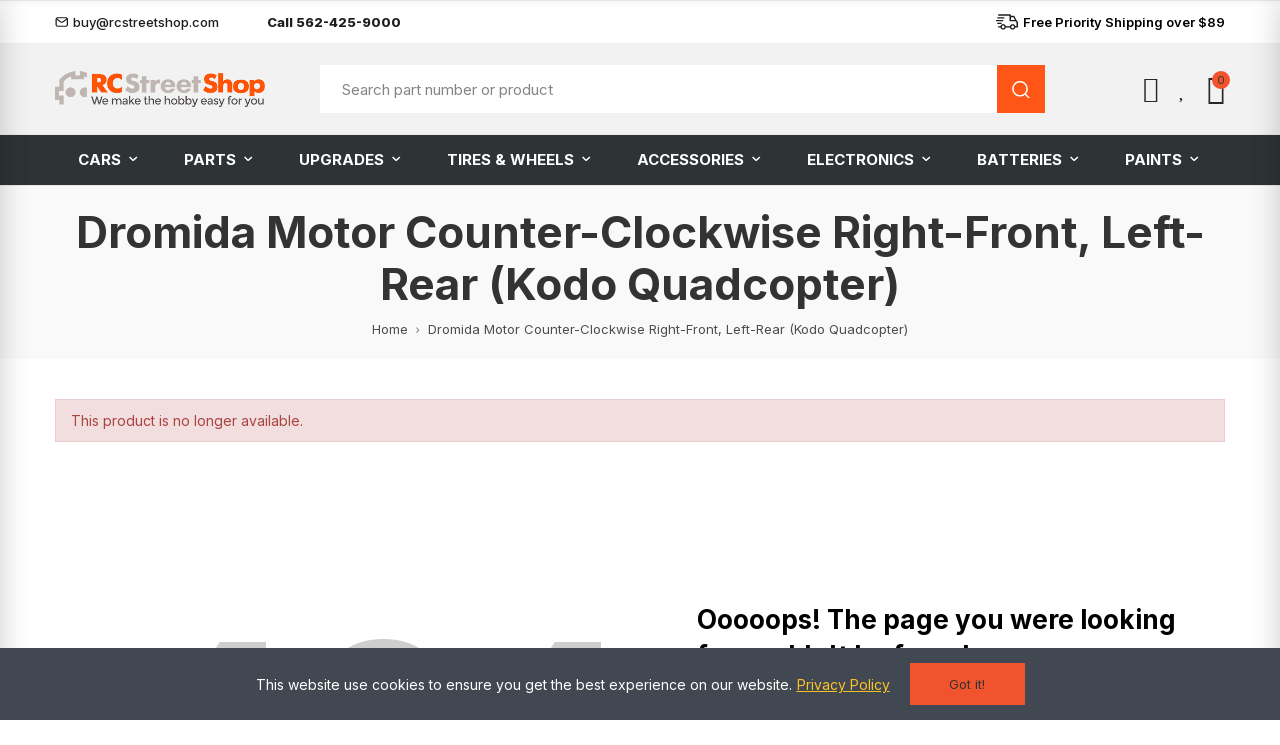

--- FILE ---
content_type: text/html; charset=utf-8
request_url: https://rcstreetshop.com/copters/58-dromida-motor-counter-clockwise-right-front-left-rear-kodo-quadcopter.html
body_size: 33614
content:
<!doctype html><html lang="en-US"><head><meta charset="utf-8"><meta http-equiv="x-ua-compatible" content="ie=edge"><title>Dromida Motor Counter-Clockwise Right-Front, Left-Rear (Kodo Quadcopter) | Copters | RCStreetShop</title><meta name="description" content="Dromida Motor Counter-Clockwise Right-Front, Left-Rear (Kodo Quadcopter) | RCStreetShop | $8.99 | Stock replacement Counter-Clockwise Rotation Motors for the Kodo Quadcopter."><meta name="keywords" content=""><meta name="robots" content="index,index"><link rel="canonical" href="https://rcstreetshop.com/copters/58-dromida-motor-counter-clockwise-right-front-left-rear-kodo-quadcopter.html"> <script type="application/ld+json">{
    "@context": "https://schema.org",
    "@type": "Organization",
    "name" : "RCStreetShop",
    "url" : "https://rcstreetshop.com/",
          "logo": {
        "@type": "ImageObject",
        "url":"https://rcstreetshop.com/img/logo-1768509852.jpg"
      }
      }</script> <script type="application/ld+json">{
    "@context": "https://schema.org",
    "@type": "WebPage",
    "isPartOf": {
      "@type": "WebSite",
      "url":  "https://rcstreetshop.com/",
      "name": "RCStreetShop"
    },
    "name": "Dromida Motor Counter-Clockwise Right-Front, Left-Rear (Kodo Quadcopter) | Copters | RCStreetShop ",
    "url":  "https://rcstreetshop.com/copters/58-dromida-motor-counter-clockwise-right-front-left-rear-kodo-quadcopter.html"
  }</script> <script type="application/ld+json">{
      "@context": "https://schema.org",
      "@type": "BreadcrumbList",
      "itemListElement": [
                  {
            "@type": "ListItem",
            "position": 1,
            "name": "Home",
            "item": "https://rcstreetshop.com/"
          },                  {
            "@type": "ListItem",
            "position": 2,
            "name": "Dromida Motor Counter-Clockwise Right-Front, Left-Rear (Kodo Quadcopter)",
            "item": "https://rcstreetshop.com/copters/58-dromida-motor-counter-clockwise-right-front-left-rear-kodo-quadcopter.html"
          }              ]
    }</script> <meta property="og:title" content="Dromida Motor Counter-Clockwise Right-Front, Left-Rear (Kodo Quadcopter) | Copters | RCStreetShop " /><meta property="og:description" content="Dromida Motor Counter-Clockwise Right-Front, Left-Rear (Kodo Quadcopter) | RCStreetShop | $8.99 | Stock replacement Counter-Clockwise Rotation Motors for the Kodo Quadcopter." /><meta property="og:url" content="https://rcstreetshop.com/copters/58-dromida-motor-counter-clockwise-right-front-left-rear-kodo-quadcopter.html" /><meta property="og:site_name" content="RCStreetShop" /><meta name="viewport" content="width=device-width, initial-scale=1.0, user-scalable=0" /><link rel="icon" type="image/vnd.microsoft.icon" href="https://rcstreetshop.com/img/favicon.ico?1768509852"><link rel="shortcut icon" type="image/x-icon" href="https://rcstreetshop.com/img/favicon.ico?1768509852"><link rel="dns-prefetch" href="//web.webpushs.com"><link rel="preload" href="/themes/akira/assets/mod_css/line-awesome/fonts/la-solid-900.woff2" as="font" type="font/woff2" crossorigin><link rel="preload" href="/themes/akira/assets/mod_css/line-awesome/fonts/la-brands-400.woff2" as="font" type="font/woff2" crossorigin><link rel="stylesheet" href="https://rcstreetshop.com/themes/akira_custom/assets/cache/theme-75da8f12.css" type="text/css" media="all"><link rel="stylesheet" href="/themes/akira_custom/assets/css/head.css?28" type="text/css" media="all"><link rel="stylesheet" href="/themes/akira_custom/assets/css/category.css?107" type="text/css" media="all"><link rel="stylesheet" href="/themes/akira_custom/assets/css/cart.css?32" type="text/css" media="print" onload="this.media='all'; this.onload=null;"> <noscript><link rel="stylesheet" href="/themes/akira_custom/assets/css/cart.css?32" type="text/css" media="all"></noscript><link rel="stylesheet" href="/themes/akira_custom/assets/css/page.css?65" type="text/css" media="print" onload="this.media='all'; this.onload=null;"> <noscript><link rel="stylesheet" href="/themes/akira_custom/assets/css/page.css?65" type="text/css" media="all"></noscript><link rel="stylesheet" href="/themes/akira_custom/assets/css/cls-fixes.css?v=2" type="text/css" media="all"> <script type="text/javascript">var sp_link_base ='https://rcstreetshop.com';</script> <style></style> <script type="text/javascript">function renderDataAjax(jsonData)
{
    for (var key in jsonData) {
	    if(key=='java_script')
        {
            $('body').append(jsonData[key]);
        }
        else
            if($('#ets_speed_dy_'+key).length)
            {
                if($('#ets_speed_dy_'+key+' #layer_cart').length)
                {
                    $('#ets_speed_dy_'+key).before($('#ets_speed_dy_'+key+' #layer_cart').clone());
                    $('#ets_speed_dy_'+key+' #layer_cart').remove();
                    $('#layer_cart').before('<div class="layer_cart_overlay"></div>');
                }
                $('.ets_speed_dynamic_hook[id="ets_speed_dy_'+key+'"]').replaceWith(jsonData[key]);
            }
              
    }
    if($('#header .shopping_cart').length && $('#header .cart_block').length)
    {
        var shopping_cart = new HoverWatcher('#header .shopping_cart');
        var cart_block = new HoverWatcher('#header .cart_block');
        $("#header .shopping_cart a:first").hover(
    		function(){
    			if (ajaxCart.nb_total_products > 0 || parseInt($('.ajax_cart_quantity').html()) > 0)
    				$("#header .cart_block").stop(true, true).slideDown(450);
    		},
    		function(){
    			setTimeout(function(){
    				if (!shopping_cart.isHoveringOver() && !cart_block.isHoveringOver())
    					$("#header .cart_block").stop(true, true).slideUp(450);
    			}, 200);
    		}
    	);
    }
    if(typeof jsonData.custom_js!== undefined && jsonData.custom_js)
        $('head').append('<script src="'+sp_link_base+'/modules/ets_superspeed/views/js/script_custom.js">');
}</script> <style>.layered_filter_ul .radio,.layered_filter_ul .checkbox {
    display: inline-block;
}
.ets_speed_dynamic_hook .cart-products-count{
    display:none!important;
}
.ets_speed_dynamic_hook .ajax_cart_quantity ,.ets_speed_dynamic_hook .ajax_cart_product_txt,.ets_speed_dynamic_hook .ajax_cart_product_txt_s{
    display:none!important;
}
.ets_speed_dynamic_hook .shopping_cart > a:first-child:after {
    display:none!important;
}</style><script async src="https://www.googletagmanager.com/gtag/js?id=G-SF5KGZ3B9Z"></script> <script>window.dataLayer = window.dataLayer || [];
  function gtag(){dataLayer.push(arguments);}
  gtag('js', new Date());
  gtag(
    'config',
    'G-SF5KGZ3B9Z',
    {
      'debug_mode':false
                      }
  );</script> <style id="elementor-global-inline-css">.elementor-widget-call-to-action .elementor-ribbon-inner{background-color:#61ce70;}.elementor-widget-axps-testimonial .elementor-testimonial-content{color:#7a7a7a;}.elementor-widget-axps-testimonial .elementor-testimonial-name{color:#6ec1e4;}.elementor-widget-axps-testimonial .elementor-testimonial-job{color:#54595f;}.elementor-widget-axps-contact .elementor-button{background-color:#61ce70;}.elementor-widget-axps-subscription button{background-color:#61ce70;}.elementor-widget-heading .elementor-heading-title{color:#6ec1e4;}.elementor-widget-image .widget-image-caption{color:#7a7a7a;}.elementor-widget-text-editor{color:#7a7a7a;}.elementor-widget-text-editor a, .elementor-widget-text-editor p{color:inherit;}.elementor-widget-text-editor.elementor-drop-cap-view-stacked .elementor-drop-cap{background-color:#6ec1e4;}.elementor-widget-text-editor.elementor-drop-cap-view-framed .elementor-drop-cap, .elementor-widget-text-editor.elementor-drop-cap-view-default .elementor-drop-cap{color:#6ec1e4;border-color:#6ec1e4;}.elementor-widget-button .elementor-button{background-color:#61ce70;}.elementor-widget-divider{--divider-border-color:#54595f;}.elementor-widget-divider .elementor-divider__text{color:#54595f;}.elementor-widget-divider.elementor-view-stacked .elementor-icon{background-color:#54595f;}.elementor-widget-divider.elementor-view-framed .elementor-icon, .elementor-widget-divider.elementor-view-default .elementor-icon{color:#54595f;border-color:#54595f;}.elementor-widget-divider.elementor-view-framed .elementor-icon, .elementor-widget-divider.elementor-view-default .elementor-icon svg{fill:#54595f;}.elementor-widget-image-box .elementor-image-box-content .elementor-image-box-title{color:#6ec1e4;}.elementor-widget-image-box .elementor-image-box-content .elementor-image-box-description{color:#7a7a7a;}.elementor-widget-icon.elementor-view-stacked .elementor-icon{background-color:#6ec1e4;}.elementor-widget-icon.elementor-view-framed .elementor-icon, .elementor-widget-icon.elementor-view-default .elementor-icon{color:#6ec1e4;border-color:#6ec1e4;}.elementor-widget-icon.elementor-view-framed .elementor-icon, .elementor-widget-icon.elementor-view-default .elementor-icon svg{fill:#6ec1e4;}.elementor-widget-icon-box.elementor-view-stacked .elementor-icon{background-color:#6ec1e4;}.elementor-widget-icon-box.elementor-view-framed .elementor-icon, .elementor-widget-icon-box.elementor-view-default .elementor-icon{fill:#6ec1e4;color:#6ec1e4;border-color:#6ec1e4;}.elementor-widget-icon-box .elementor-icon-box-content .elementor-icon-box-title{color:#6ec1e4;}.elementor-widget-icon-box .elementor-icon-box-content .elementor-icon-box-description{color:#7a7a7a;}.elementor-widget-star-rating .elementor-star-rating__title{color:#7a7a7a;}.elementor-widget-icon-list .elementor-icon-list-item:not(:last-child):after{border-color:#7a7a7a;}.elementor-widget-icon-list .elementor-icon-list-icon i{color:#6ec1e4;}.elementor-widget-icon-list .elementor-icon-list-icon svg{fill:#6ec1e4;}.elementor-widget-icon-list .elementor-icon-list-text{color:#54595f;}.elementor-widget-counter .elementor-counter-number-wrapper{color:#6ec1e4;}.elementor-widget-counter .elementor-counter-title{color:#54595f;}.elementor-widget-progress .elementor-progress-wrapper .elementor-progress-bar{background-color:#6ec1e4;}.elementor-widget-progress .elementor-title{color:#6ec1e4;}.elementor-widget-testimonial .elementor-testimonial-content{color:#7a7a7a;}.elementor-widget-testimonial .elementor-testimonial-name{color:#6ec1e4;}.elementor-widget-testimonial .elementor-testimonial-job{color:#54595f;}.elementor-widget-tabs .elementor-tab-title, .elementor-widget-tabs .elementor-tab-title a{color:#6ec1e4;}.elementor-widget-tabs .elementor-tab-title.elementor-active a{color:#61ce70;}.elementor-widget-tabs .elementor-tab-content{color:#7a7a7a;}.elementor-widget-accordion .elementor-accordion-icon, .elementor-widget-accordion .elementor-accordion-title{color:#6ec1e4;}.elementor-widget-accordion .elementor-accordion-icon svg{fill:#6ec1e4;}.elementor-widget-accordion .elementor-active .elementor-accordion-icon, .elementor-widget-accordion .elementor-active .elementor-accordion-title{color:#61ce70;}.elementor-widget-accordion .elementor-active .elementor-accordion-icon svg{fill:#61ce70;}.elementor-widget-accordion .elementor-accordion .elementor-tab-content{color:#7a7a7a;}.elementor-widget-toggle .elementor-toggle-title, .elementor-widget-toggle .elementor-toggle-icon{color:#6ec1e4;}.elementor-widget-toggle .elementor-tab-title.elementor-active a, .elementor-widget-toggle .elementor-tab-title.elementor-active .elementor-toggle-icon{color:#61ce70;}.elementor-widget-toggle .elementor-toggle .elementor-tab-content{color:#7a7a7a;}</style> <script type='text/javascript'>var elementorFrontendConfig = {"environmentMode":{"edit":false,"wpPreview":false},"i18n":{"shareOnFacebook":"Share on Facebook","shareOnTwitter":"Share on Twitter","pinIt":"Pin it","downloadImage":"Download image"},"is_rtl":false,"breakpoints":{"xs":0,"sm":480,"md":768,"lg":1025,"xl":1440,"xxl":1600},"version":"2.6.2.5","urls":{"assets":"https:\/\/rcstreetshop.com\/modules\/axoncreator\/platform\/assets\/"},"settings":{"general":{"elementor_global_image_lightbox":"yes","elementor_lightbox_enable_counter":"yes","elementor_lightbox_enable_fullscreen":"yes","elementor_lightbox_enable_zoom":"yes","elementor_lightbox_enable_share":"yes","elementor_lightbox_title_src":"title","elementor_lightbox_description_src":"description"},"editorPreferences":[]},"post":{"id":0,"title":"","excerpt":""}};</script> <script type="text/javascript" src="https://js.stripe.com/v3/" ></script> <script type="text/javascript">var AdvancedEmailGuardData = {"meta":{"isGDPREnabled":true,"isLegacyOPCEnabled":false,"isLegacyMAModuleEnabled":false,"validationError":null},"settings":{"recaptcha":{"type":"v2_cbx","key":"6LfRu_grAAAAAH0GHUAguSQm7L6UbpDCTQcx1f8o","forms":{"contact_us":{"size":"normal","align":"offset","offset":3},"register":{"size":"normal","align":"center","offset":1}},"language":"shop","theme":"light","position":"bottomright","hidden":false,"deferred":false}},"context":{"ps":{"v17":true,"v17pc":true,"v17ch":true,"v16":false,"v161":false,"v15":false},"languageCode":"en","pageName":"product"},"trans":{"genericError":"An error occurred, please try again."}};
        var always_load_content = false;
        var apple_pay_button_theme = "black";
        var apple_pay_button_type = "plain";
        var capture_method = "automatic";
        var etsSeoFo = {"currentController":"product","conf":{"removeId":false}};
        var express_checkout = "0";
        var google_pay_button_theme = "black";
        var google_pay_button_type = "plain";
        var handle_order_action_url = "https:\/\/rcstreetshop.com\/module\/stripe_official\/handleOrderAction";
        var iqitextendedproduct = {"speed":"70","hook":"modal"};
        var opAxonCreator = {"ajax":"\/\/rcstreetshop.com\/module\/axoncreator\/ajax","contact":"\/\/rcstreetshop.com\/module\/axoncreator\/contact","contact_token":"6a496568e4faea3aa0b671efcd5c6615","subscription":"\/\/rcstreetshop.com\/module\/axoncreator\/subscription","languages":[],"currencies":[],"axps_id_product":58,"axps_id_category":0,"axps_is_editor":0};
        var opCompare = {"actions":"\/\/rcstreetshop.com\/module\/nrtcompare\/actions","enabled_notices":true,"ids":[],"alert":{"add":"Add to Compare","view":"Go to Compare"}};
        var opCountDown = {"timezone":"US\/Eastern"};
        var opPopUp = {"ajax":"\/\/rcstreetshop.com\/module\/ps_emailsubscription\/subscription","time_dl":"3000","pp_start":false};
        var opReviews = {"actions":"\/\/rcstreetshop.com\/module\/nrtreviews\/actions","login":"\/\/rcstreetshop.com\/module\/nrtreviews\/login","fulness":[]};
        var opSLogin = {"show_popup":true,"redirect_url":false};
        var opSearch = {"all_results_product":"View all product results","noProducts":"No products found","count":"36","sku":"SKU:","divider":"Results from product","search_string":false,"imageType":"small_default"};
        var opShoppingCart = {"has_ajax":true,"ajax":"\/\/rcstreetshop.com\/module\/nrtshoppingcart\/ajax","action_after":"canvas"};
        var opThemect = {"footer_fixed":false,"prev":"Prev","next":"Next","sidebar_sticky":true};
        var opVariant = {"actions":"\/\/rcstreetshop.com\/module\/nrtvariant\/actions"};
        var opWishList = {"actions":"\/\/rcstreetshop.com\/module\/nrtwishlist\/actions","login":"\/\/rcstreetshop.com\/module\/nrtwishlist\/login","enabled_notices":true,"ids":[],"alert":{"add":"Add to Wishlist","view":"Go to Wishlist"}};
        var pay_pal_button_theme = "black";
        var pay_pal_button_type = "paypal";
        var postcode = null;
        var prestashop = {"cart":{"products":[],"totals":{"total":{"type":"total","label":"Total","amount":0,"value":"$0.00"},"total_including_tax":{"type":"total","label":"Total (tax incl.)","amount":0,"value":"$0.00"},"total_excluding_tax":{"type":"total","label":"Total (tax excl.)","amount":0,"value":"$0.00"}},"subtotals":{"products":{"type":"products","label":"Subtotal","amount":0,"value":"$0.00"},"discounts":null,"shipping":{"type":"shipping","label":"Shipping","amount":0,"value":""},"tax":{"type":"tax","label":"Taxes","amount":0,"value":"$0.00"}},"products_count":0,"summary_string":"0 items","vouchers":{"allowed":0,"added":[]},"discounts":[],"minimalPurchase":0,"minimalPurchaseRequired":""},"currency":{"id":1,"name":"US Dollar","iso_code":"USD","iso_code_num":"840","sign":"$"},"customer":{"lastname":null,"firstname":null,"email":null,"birthday":null,"newsletter":null,"newsletter_date_add":null,"optin":null,"website":null,"company":null,"siret":null,"ape":null,"is_logged":false,"gender":{"type":null,"name":null},"addresses":[]},"country":{"id_zone":2,"id_currency":0,"call_prefix":1,"iso_code":"US","active":"1","contains_states":"1","need_identification_number":"0","need_zip_code":"1","zip_code_format":"NNNNN","display_tax_label":"0","name":"United States","id":21},"language":{"name":"English (English)","iso_code":"en","locale":"en-US","language_code":"en-us","active":1,"is_rtl":0,"date_format_lite":"m\/d\/Y","date_format_full":"m\/d\/Y H:i:s","id":1},"page":{"title":"","canonical":"","meta":{"title":"Dromida Motor Counter-Clockwise Right-Front, Left-Rear (Kodo Quadcopter) | Copters | RCStreetShop","description":"","keywords":"","robots":"index"},"page_name":"product","body_classes":{"lang-en":true,"lang-rtl":false,"country-US":true,"currency-USD":true,"layout-full-width":true,"page-product":true,"tax-display-disabled":true,"page-customer-account":false,"product-id-58":true,"product-Dromida Motor Counter-Clockwise Right-Front, Left-Rear (Kodo Quadcopter)":true,"product-id-category-301":true,"product-id-manufacturer-2":true,"product-id-supplier-0":true,"product-available-for-order":true},"admin_notifications":[],"password-policy":{"feedbacks":{"0":"Very weak","1":"Weak","2":"Average","3":"Strong","4":"Very strong","Straight rows of keys are easy to guess":"Straight rows of keys are easy to guess","Short keyboard patterns are easy to guess":"Short keyboard patterns are easy to guess","Use a longer keyboard pattern with more turns":"Use a longer keyboard pattern with more turns","Repeats like \"aaa\" are easy to guess":"Repeats like \"aaa\" are easy to guess","Repeats like \"abcabcabc\" are only slightly harder to guess than \"abc\"":"Repeats like \"abcabcabc\" are only slightly harder to guess than \"abc\"","Sequences like abc or 6543 are easy to guess":"Sequences like \"abc\" or \"6543\" are easy to guess.","Recent years are easy to guess":"Recent years are easy to guess","Dates are often easy to guess":"Dates are often easy to guess","This is a top-10 common password":"This is a top-10 common password","This is a top-100 common password":"This is a top-100 common password","This is a very common password":"This is a very common password","This is similar to a commonly used password":"This is similar to a commonly used password","A word by itself is easy to guess":"A word by itself is easy to guess","Names and surnames by themselves are easy to guess":"Names and surnames by themselves are easy to guess","Common names and surnames are easy to guess":"Common names and surnames are easy to guess","Use a few words, avoid common phrases":"Use a few words, avoid common phrases","No need for symbols, digits, or uppercase letters":"No need for symbols, digits, or uppercase letters","Avoid repeated words and characters":"Avoid repeated words and characters","Avoid sequences":"Avoid sequences","Avoid recent years":"Avoid recent years","Avoid years that are associated with you":"Avoid years that are associated with you","Avoid dates and years that are associated with you":"Avoid dates and years that are associated with you","Capitalization doesn't help very much":"Capitalization doesn't help very much","All-uppercase is almost as easy to guess as all-lowercase":"All-uppercase is almost as easy to guess as all-lowercase","Reversed words aren't much harder to guess":"Reversed words aren't much harder to guess","Predictable substitutions like '@' instead of 'a' don't help very much":"Predictable substitutions like \"@\" instead of \"a\" don't help very much.","Add another word or two. Uncommon words are better.":"Add another word or two. Uncommon words are better."}}},"shop":{"name":"RCStreetShop","logo":"https:\/\/rcstreetshop.com\/img\/logo-1768509852.jpg","stores_icon":"https:\/\/rcstreetshop.com\/img\/logo_stores.png","favicon":"https:\/\/rcstreetshop.com\/img\/favicon.ico"},"core_js_public_path":"\/themes\/","urls":{"base_url":"https:\/\/rcstreetshop.com\/","current_url":"https:\/\/rcstreetshop.com\/copters\/58-dromida-motor-counter-clockwise-right-front-left-rear-kodo-quadcopter.html","shop_domain_url":"https:\/\/rcstreetshop.com","img_ps_url":"https:\/\/rcstreetshop.com\/img\/","img_cat_url":"https:\/\/rcstreetshop.com\/img\/c\/","img_lang_url":"https:\/\/rcstreetshop.com\/img\/l\/","img_prod_url":"https:\/\/rcstreetshop.com\/img\/p\/","img_manu_url":"https:\/\/rcstreetshop.com\/img\/m\/","img_sup_url":"https:\/\/rcstreetshop.com\/img\/su\/","img_ship_url":"https:\/\/rcstreetshop.com\/img\/s\/","img_store_url":"https:\/\/rcstreetshop.com\/img\/st\/","img_col_url":"https:\/\/rcstreetshop.com\/img\/co\/","img_url":"https:\/\/rcstreetshop.com\/themes\/akira\/assets\/img\/","css_url":"https:\/\/rcstreetshop.com\/themes\/akira\/assets\/css\/","js_url":"https:\/\/rcstreetshop.com\/themes\/akira\/assets\/js\/","pic_url":"https:\/\/rcstreetshop.com\/upload\/","theme_assets":"https:\/\/rcstreetshop.com\/themes\/akira\/assets\/","theme_dir":"https:\/\/rcstreetshop.com\/themes\/akira_custom\/","child_theme_assets":"https:\/\/rcstreetshop.com\/themes\/akira_custom\/assets\/","child_img_url":"https:\/\/rcstreetshop.com\/themes\/akira_custom\/assets\/img\/","child_css_url":"https:\/\/rcstreetshop.com\/themes\/akira_custom\/assets\/css\/","child_js_url":"https:\/\/rcstreetshop.com\/themes\/akira_custom\/assets\/js\/","pages":{"address":"https:\/\/rcstreetshop.com\/address","addresses":"https:\/\/rcstreetshop.com\/addresses","authentication":"https:\/\/rcstreetshop.com\/login","manufacturer":"https:\/\/rcstreetshop.com\/brands","cart":"https:\/\/rcstreetshop.com\/cart","category":"https:\/\/rcstreetshop.com\/index.php?controller=category","cms":"https:\/\/rcstreetshop.com\/index.php?controller=cms","contact":"https:\/\/rcstreetshop.com\/contact-us","discount":"https:\/\/rcstreetshop.com\/discount","guest_tracking":"https:\/\/rcstreetshop.com\/guest-tracking","history":"https:\/\/rcstreetshop.com\/order-history","identity":"https:\/\/rcstreetshop.com\/identity","index":"https:\/\/rcstreetshop.com\/","my_account":"https:\/\/rcstreetshop.com\/my-account","order_confirmation":"https:\/\/rcstreetshop.com\/order-confirmation","order_detail":"https:\/\/rcstreetshop.com\/index.php?controller=order-detail","order_follow":"https:\/\/rcstreetshop.com\/order-follow","order":"https:\/\/rcstreetshop.com\/order","order_return":"https:\/\/rcstreetshop.com\/index.php?controller=order-return","order_slip":"https:\/\/rcstreetshop.com\/credit-slip","pagenotfound":"https:\/\/rcstreetshop.com\/page-not-found","password":"https:\/\/rcstreetshop.com\/password-recovery","pdf_invoice":"https:\/\/rcstreetshop.com\/index.php?controller=pdf-invoice","pdf_order_return":"https:\/\/rcstreetshop.com\/index.php?controller=pdf-order-return","pdf_order_slip":"https:\/\/rcstreetshop.com\/index.php?controller=pdf-order-slip","prices_drop":"https:\/\/rcstreetshop.com\/prices-drop","product":"https:\/\/rcstreetshop.com\/index.php?controller=product","registration":"https:\/\/rcstreetshop.com\/registration","search":"https:\/\/rcstreetshop.com\/search","sitemap":"https:\/\/rcstreetshop.com\/sitemap","stores":"https:\/\/rcstreetshop.com\/stores","supplier":"https:\/\/rcstreetshop.com\/suppliers","new_products":"https:\/\/rcstreetshop.com\/new-products","brands":"https:\/\/rcstreetshop.com\/brands","register":"https:\/\/rcstreetshop.com\/registration","order_login":"https:\/\/rcstreetshop.com\/order?login=1"},"alternative_langs":[],"actions":{"logout":"https:\/\/rcstreetshop.com\/?mylogout="},"no_picture_image":{"bySize":{"rectangular_cart_default":{"url":"https:\/\/rcstreetshop.com\/img\/p\/en-default-rectangular_cart_default.jpg","width":126,"height":84},"square_cart_default":{"url":"https:\/\/rcstreetshop.com\/img\/p\/en-default-square_cart_default.jpg","width":125,"height":125},"cart_default":{"url":"https:\/\/rcstreetshop.com\/img\/p\/en-default-cart_default.jpg","width":125,"height":155},"rectangular_small_default":{"url":"https:\/\/rcstreetshop.com\/img\/p\/en-default-rectangular_small_default.jpg","width":192,"height":128},"square_small_default":{"url":"https:\/\/rcstreetshop.com\/img\/p\/en-default-square_small_default.jpg","width":190,"height":190},"small_default":{"url":"https:\/\/rcstreetshop.com\/img\/p\/en-default-small_default.jpg","width":190,"height":236},"rectangular_home_default":{"url":"https:\/\/rcstreetshop.com\/img\/p\/en-default-rectangular_home_default.jpg","width":390,"height":260},"square_home_default":{"url":"https:\/\/rcstreetshop.com\/img\/p\/en-default-square_home_default.jpg","width":390,"height":390},"home_default":{"url":"https:\/\/rcstreetshop.com\/img\/p\/en-default-home_default.jpg","width":390,"height":484},"rectangular_medium_default":{"url":"https:\/\/rcstreetshop.com\/img\/p\/en-default-rectangular_medium_default.jpg","width":600,"height":400},"rectangular_large_default":{"url":"https:\/\/rcstreetshop.com\/img\/p\/en-default-rectangular_large_default.jpg","width":696,"height":464},"square_medium_default":{"url":"https:\/\/rcstreetshop.com\/img\/p\/en-default-square_medium_default.jpg","width":600,"height":600},"medium_default":{"url":"https:\/\/rcstreetshop.com\/img\/p\/en-default-medium_default.jpg","width":600,"height":745},"square_large_default":{"url":"https:\/\/rcstreetshop.com\/img\/p\/en-default-square_large_default.jpg","width":700,"height":700},"large_default":{"url":"https:\/\/rcstreetshop.com\/img\/p\/en-default-large_default.jpg","width":700,"height":869}},"small":{"url":"https:\/\/rcstreetshop.com\/img\/p\/en-default-rectangular_cart_default.jpg","width":126,"height":84},"medium":{"url":"https:\/\/rcstreetshop.com\/img\/p\/en-default-square_home_default.jpg","width":390,"height":390},"large":{"url":"https:\/\/rcstreetshop.com\/img\/p\/en-default-large_default.jpg","width":700,"height":869},"legend":""}},"configuration":{"display_taxes_label":false,"display_prices_tax_incl":false,"is_catalog":false,"show_prices":true,"opt_in":{"partner":true},"quantity_discount":{"type":"discount","label":"Unit discount"},"voucher_enabled":0,"return_enabled":0},"field_required":[],"breadcrumb":{"links":[{"title":"Home","url":"https:\/\/rcstreetshop.com\/"},{"title":"Dromida Motor Counter-Clockwise Right-Front, Left-Rear (Kodo Quadcopter)","url":"https:\/\/rcstreetshop.com\/copters\/58-dromida-motor-counter-clockwise-right-front-left-rear-kodo-quadcopter.html"}],"count":2},"link":{"protocol_link":"https:\/\/","protocol_content":"https:\/\/"},"time":1768637607,"static_token":"702e1e882aa8e576aa116502e3e05e3a","token":"31cdd7185207cce464eacef235bd1394","debug":false};
        var psemailsubscription_subscription = "https:\/\/rcstreetshop.com\/module\/ps_emailsubscription\/subscription";
        var psr_icon_color = "#F19D76";
        var ssIsCeInstalled = false;
        var ss_link_image_webp = "https:\/\/rcstreetshop.com\/modules\/ets_superspeed\/views\/img\/en.webp";
        var stripe_address = {"id":null,"id_shop_list":[],"force_id":false,"id_customer":null,"id_manufacturer":null,"id_supplier":null,"id_warehouse":null,"id_country":null,"id_state":null,"country":null,"alias":null,"company":null,"lastname":null,"firstname":null,"address1":null,"address2":null,"postcode":null,"city":null,"other":null,"phone":null,"phone_mobile":null,"vat_number":null,"dni":null,"date_add":null,"date_upd":null,"deleted":false};
        var stripe_address_country_code = false;
        var stripe_amount = 0;
        var stripe_calculate_shipping = "https:\/\/rcstreetshop.com\/module\/stripe_official\/calculateShipping";
        var stripe_create_elements = "https:\/\/rcstreetshop.com\/module\/stripe_official\/createElements";
        var stripe_create_express_checkout = "https:\/\/rcstreetshop.com\/module\/stripe_official\/createExpressCheckout";
        var stripe_create_intent = "https:\/\/rcstreetshop.com\/module\/stripe_official\/createIntent";
        var stripe_css = "{\"base\": {\"iconColor\": \"#666ee8\",\"color\": \"#31325f\",\"fontWeight\": 400,\"fontFamily\": \"-apple-system, BlinkMacSystemFont, Segoe UI, Roboto, Oxygen-Sans, Ubuntu, Cantarell, Helvetica Neue, sans-serif\",\"fontSmoothing\": \"antialiased\",\"fontSize\": \"15px\",\"::placeholder\": { \"color\": \"#aab7c4\" },\":-webkit-autofill\": { \"color\": \"#666ee8\" }}}";
        var stripe_currency = "usd";
        var stripe_email = null;
        var stripe_express_amount = 0;
        var stripe_express_cart_id = null;
        var stripe_express_currency_iso = "usd";
        var stripe_express_customer_model = {"email":null,"name":" ","id":null,"address":{"city":null,"countryIso":null,"street":null,"zipCode":null,"state":null}};
        var stripe_express_phone = null;
        var stripe_express_product_id = null;
        var stripe_express_product_quantity = 14075;
        var stripe_express_return_url = "https:\/\/rcstreetshop.com\/module\/stripe_official\/orderConfirmationReturn?";
        var stripe_fullname = " ";
        var stripe_layout = "accordion";
        var stripe_locale = "en";
        var stripe_locations = [""];
        var stripe_merchant_country_code = "US";
        var stripe_message = {"processing":"Processing\u2026","accept_cgv":"Please accept the CGV","redirecting":"Redirecting\u2026"};
        var stripe_module_dir = "\/modules\/stripe_official";
        var stripe_order_confirm = "https:\/\/rcstreetshop.com\/module\/stripe_official\/orderConfirmationReturn";
        var stripe_order_flow = "0";
        var stripe_payment_elements_enabled = "0";
        var stripe_pk = "pk_live_51QowrsDt6rxzeeVkVkLN35zRhGmQrdbWzLz8ZC8TDwfJs6DZG8qOlPjaf7AnmxRwyEjeMaSAKvdiexO7gQDDDvx200ALaWM1Lp";
        var stripe_position = "top";
        var stripe_ps_version = "1.7";
        var stripe_theme = "stripe";
        var use_new_ps_translation = true;</script> <script src="/themes/akira_custom/assets/js/category-scripts.js?8.5" async></script> <script charset="UTF-8" src="//web.webpushs.com/js/push/c6c982d23ae6ecd72746834de3e67b38_1.js" async></script> </head><body id="product" class="lang-en country-us currency-usd layout-full-width page-product tax-display-disabled product-id-58 product-dromida-motor-counter-clockwise-right-front--left-rear--kodo-quadcopter product-id-category-301 product-id-manufacturer-2 product-id-supplier-0 product-available-for-order elementor-kit-36"> <main> <header id="header"><div class="header-banner"></div><nav class="header-nav"><div class="container container-parent"><div class="row"><div class="col-xs-12"><div id="site_width"></div></div></div><div class="row"><div class="col-md-5 col-xs-12 left-nav"></div><div class="col-md-7 col-xs-12 right-nav"></div></div></div> </nav><div class="header-top"><div class="container container-parent"><div class="row"><div class="col-xs-12"></div></div></div></div><div id="header-normal"><style id="elementor-post-17-inline-css">.elementor-17 .elementor-element.elementor-element-23aee6fc > .elementor-container{max-width:1200px;}.elementor-17 .elementor-element.elementor-element-23aee6fc{border-style:solid;border-width:1px 0px 1px 0px;border-color:#eeeeef;transition:background 0.3s, border 0.3s, border-radius 0.3s, box-shadow 0.3s;padding:0px 15px 0px 15px;}.elementor-17 .elementor-element.elementor-element-23aee6fc > .elementor-background-overlay{transition:background 0.3s, border-radius 0.3s, opacity 0.3s;}.elementor-bc-flex-widget .elementor-17 .elementor-element.elementor-element-67f6fd62.elementor-column .elementor-column-wrap{align-items:center;}.elementor-17 .elementor-element.elementor-element-67f6fd62.elementor-column.elementor-element[data-element_type="column"] > .elementor-column-wrap.elementor-element-populated > .elementor-widget-wrap{align-content:center;align-items:center;}.elementor-17 .elementor-element.elementor-element-67f6fd62 > .elementor-column-wrap > .elementor-widget-wrap > .elementor-widget:not(.elementor-widget__width-auto):not(.elementor-widget__width-initial):not(:last-child):not(.elementor-absolute){margin-bottom:0px;}.elementor-17 .elementor-element.elementor-element-67f6fd62 > .elementor-element-populated{padding:0px 15px 0px 15px;}.elementor-17 .elementor-element.elementor-element-5d9d661 .elementor-button{font-size:13px;font-weight:500;line-height:22px;fill:#1e1e21;color:#1e1e21;background-color:rgba(0,0,0,0);border-style:solid;border-width:0px 0px 0px 0px;border-color:rgba(255,255,255,0.25);padding:10px 0px 10px 0px;}.elementor-17 .elementor-element.elementor-element-5d9d661 .elementor-button:hover, .elementor-17 .elementor-element.elementor-element-5d9d661 .elementor-button:focus{color:#ff5617;}.elementor-17 .elementor-element.elementor-element-5d9d661 .elementor-button:hover svg, .elementor-17 .elementor-element.elementor-element-5d9d661 .elementor-button:focus svg{fill:#ff5617;}.elementor-17 .elementor-element.elementor-element-5d9d661 > .elementor-widget-container{margin:0px 48px 0px 0px;}.elementor-17 .elementor-element.elementor-element-5d9d661{width:auto;max-width:auto;}.elementor-17 .elementor-element.elementor-element-64b9acee .elementor-button{font-size:13px;font-weight:800;line-height:22px;fill:#1e1e21;color:#1e1e21;background-color:rgba(0,0,0,0);border-style:solid;border-width:0px 0px 0px 0px;border-color:rgba(255,255,255,0.25);padding:10px 0px 10px 0px;}.elementor-17 .elementor-element.elementor-element-64b9acee .elementor-button:hover, .elementor-17 .elementor-element.elementor-element-64b9acee .elementor-button:focus{color:#ff5617;}.elementor-17 .elementor-element.elementor-element-64b9acee .elementor-button:hover svg, .elementor-17 .elementor-element.elementor-element-64b9acee .elementor-button:focus svg{fill:#ff5617;}.elementor-17 .elementor-element.elementor-element-64b9acee > .elementor-widget-container{margin:0px 20px 0px 0px;}.elementor-17 .elementor-element.elementor-element-64b9acee{width:auto;max-width:auto;}.elementor-bc-flex-widget .elementor-17 .elementor-element.elementor-element-2a5529a8.elementor-column .elementor-column-wrap{align-items:center;}.elementor-17 .elementor-element.elementor-element-2a5529a8.elementor-column.elementor-element[data-element_type="column"] > .elementor-column-wrap.elementor-element-populated > .elementor-widget-wrap{align-content:center;align-items:center;}.elementor-17 .elementor-element.elementor-element-2a5529a8.elementor-column > .elementor-column-wrap > .elementor-widget-wrap{justify-content:flex-end;}.elementor-17 .elementor-element.elementor-element-2a5529a8 > .elementor-column-wrap > .elementor-widget-wrap > .elementor-widget:not(.elementor-widget__width-auto):not(.elementor-widget__width-initial):not(:last-child):not(.elementor-absolute){margin-bottom:0px;}.elementor-17 .elementor-element.elementor-element-2a5529a8 > .elementor-element-populated{text-align:right;padding:0px 15px 0px 15px;}.elementor-17 .elementor-element.elementor-element-62f1c01a .axps-dropdown-toggle{font-size:12px;text-transform:uppercase;line-height:22px;fill:#333333;color:#333333;padding:10px 0px 10px 0px;}.elementor-17 .elementor-element.elementor-element-62f1c01a .axps-dropdown-wrapper:hover .axps-dropdown-toggle, .elementor-17 .elementor-element.elementor-element-62f1c01a .axps-dropdown-wrapper.open .axps-dropdown-toggle{fill:#1367ef;color:#1367ef;}.elementor-17 .elementor-element.elementor-element-62f1c01a > .elementor-widget-container{margin:0px 0px 0px 20px;}.elementor-17 .elementor-element.elementor-element-62f1c01a{width:auto;max-width:auto;}.elementor-17 .elementor-element.elementor-element-1458f9ba .axps-dropdown-toggle{font-size:12px;text-transform:uppercase;line-height:22px;fill:#333333;color:#333333;padding:10px 0px 10px 0px;}.elementor-17 .elementor-element.elementor-element-1458f9ba .axps-dropdown-wrapper:hover .axps-dropdown-toggle, .elementor-17 .elementor-element.elementor-element-1458f9ba .axps-dropdown-wrapper.open .axps-dropdown-toggle{fill:#1367ef;color:#1367ef;}.elementor-17 .elementor-element.elementor-element-1458f9ba > .elementor-widget-container{margin:0px 0px 0px 20px;}.elementor-17 .elementor-element.elementor-element-1458f9ba{width:auto;max-width:auto;}.elementor-17 .elementor-element.elementor-element-5d8c4e35 .elementor-button .elementor-align-icon-right{margin-left:0px;}.elementor-17 .elementor-element.elementor-element-5d8c4e35 .elementor-button .elementor-align-icon-left{margin-right:0px;}.elementor-17 .elementor-element.elementor-element-5d8c4e35 .elementor-button{font-size:13px;font-weight:600;line-height:22px;fill:#000000;color:#000000;background-color:rgba(0,0,0,0);padding:10px 0px 10px 0px;}.elementor-17 .elementor-element.elementor-element-5d8c4e35 .elementor-button:hover, .elementor-17 .elementor-element.elementor-element-5d8c4e35 .elementor-button:focus{color:#ff5617;}.elementor-17 .elementor-element.elementor-element-5d8c4e35 .elementor-button:hover svg, .elementor-17 .elementor-element.elementor-element-5d8c4e35 .elementor-button:focus svg{fill:#ff5617;}.elementor-17 .elementor-element.elementor-element-5d8c4e35 > .elementor-widget-container{margin:0px 0px 0px 10px;}.elementor-17 .elementor-element.elementor-element-5d8c4e35{width:auto;max-width:auto;}.elementor-17 .elementor-element.elementor-element-81c27a0 .elementor-button{font-size:13px;font-weight:600;line-height:22px;fill:#1e1e21;color:#1e1e21;background-color:rgba(0,0,0,0);padding:10px 0px 10px 0px;}.elementor-17 .elementor-element.elementor-element-81c27a0 .elementor-button:hover, .elementor-17 .elementor-element.elementor-element-81c27a0 .elementor-button:focus{color:#ff5617;}.elementor-17 .elementor-element.elementor-element-81c27a0 .elementor-button:hover svg, .elementor-17 .elementor-element.elementor-element-81c27a0 .elementor-button:focus svg{fill:#ff5617;}.elementor-17 .elementor-element.elementor-element-81c27a0 > .elementor-widget-container{margin:0px 0px 0px 48px;}.elementor-17 .elementor-element.elementor-element-81c27a0{width:auto;max-width:auto;}.elementor-17 .elementor-element.elementor-element-4356e6aa > .elementor-container{max-width:1200px;min-height:90px;}.elementor-17 .elementor-element.elementor-element-4356e6aa > .elementor-container:after{content:"";min-height:inherit;}.elementor-17 .elementor-element.elementor-element-4356e6aa > .elementor-container > .elementor-row > .elementor-column > .elementor-column-wrap > .elementor-widget-wrap{align-content:center;align-items:center;}.elementor-17 .elementor-element.elementor-element-4356e6aa:not(.elementor-motion-effects-element-type-background), .elementor-17 .elementor-element.elementor-element-4356e6aa > .elementor-motion-effects-container > .elementor-motion-effects-layer{background-color:#f2f2f2;}.elementor-17 .elementor-element.elementor-element-4356e6aa{border-style:solid;border-width:0px 0px 1px 0px;border-color:#e8e8e8;transition:background 0.3s, border 0.3s, border-radius 0.3s, box-shadow 0.3s;padding:0px 15px 0px 15px;}.elementor-17 .elementor-element.elementor-element-4356e6aa > .elementor-background-overlay{transition:background 0.3s, border-radius 0.3s, opacity 0.3s;}.elementor-17 .elementor-element.elementor-element-793560b9 > .elementor-column-wrap > .elementor-widget-wrap > .elementor-widget:not(.elementor-widget__width-auto):not(.elementor-widget__width-initial):not(:last-child):not(.elementor-absolute){margin-bottom:0px;}.elementor-17 .elementor-element.elementor-element-793560b9 > .elementor-element-populated{padding:0px 15px 0px 15px;}.elementor-17 .elementor-element.elementor-element-29815014{text-align:left;}.elementor-17 .elementor-element.elementor-element-29815014 .elementor-image img{max-width:100%;opacity:1;}.elementor-17 .elementor-element.elementor-element-6d62806f.elementor-column > .elementor-column-wrap > .elementor-widget-wrap{justify-content:center;}.elementor-17 .elementor-element.elementor-element-6d62806f > .elementor-column-wrap > .elementor-widget-wrap > .elementor-widget:not(.elementor-widget__width-auto):not(.elementor-widget__width-initial):not(:last-child):not(.elementor-absolute){margin-bottom:0px;}.elementor-17 .elementor-element.elementor-element-6d62806f > .elementor-element-populated{text-align:center;padding:0px 15px 0px 40px;}.elementor-17 .elementor-element.elementor-element-42f8ddf7 .search-widget.search-wrapper{width:770px;}.elementor-17 .elementor-element.elementor-element-42f8ddf7 .search-widget .query{height:48px;background-color:#ffffff;}.elementor-17 .elementor-element.elementor-element-42f8ddf7 .search-widget .search-submit{fill:#ffffff;color:#ffffff;background-color:#ff5617;}.elementor-17 .elementor-element.elementor-element-42f8ddf7 .search-widget .search-submit::after{border-color:#ffffff;}.elementor-17 .elementor-element.elementor-element-42f8ddf7 .search-widget .search-submit:hover{background-color:#e3470d;}.elementor-17 .elementor-element.elementor-element-42f8ddf7 .search-widget .query, .elementor-17 .elementor-element.elementor-element-42f8ddf7 .search-widget .search-submit{fill:#1e1e21;color:#1e1e21;}.elementor-17 .elementor-element.elementor-element-42f8ddf7{width:auto;max-width:auto;}.elementor-bc-flex-widget .elementor-17 .elementor-element.elementor-element-7aea6eed.elementor-column .elementor-column-wrap{align-items:center;}.elementor-17 .elementor-element.elementor-element-7aea6eed.elementor-column.elementor-element[data-element_type="column"] > .elementor-column-wrap.elementor-element-populated > .elementor-widget-wrap{align-content:center;align-items:center;}.elementor-17 .elementor-element.elementor-element-7aea6eed.elementor-column > .elementor-column-wrap > .elementor-widget-wrap{justify-content:flex-end;}.elementor-17 .elementor-element.elementor-element-7aea6eed > .elementor-column-wrap > .elementor-widget-wrap > .elementor-widget:not(.elementor-widget__width-auto):not(.elementor-widget__width-initial):not(:last-child):not(.elementor-absolute){margin-bottom:0px;}.elementor-17 .elementor-element.elementor-element-7aea6eed > .elementor-element-populated{text-align:right;padding:0px 15px 0px 0px;}.elementor-17 .elementor-element.elementor-element-347a0d93 .btn-canvas i{font-size:26px;}.elementor-17 .elementor-element.elementor-element-347a0d93 .btn-canvas svg{width:26px;height:26px;}.elementor-17 .elementor-element.elementor-element-347a0d93 .btn-canvas{padding:10px 0px 10px 0px;}.elementor-17 .elementor-element.elementor-element-347a0d93 > .elementor-widget-container{margin:0px 0px 0px 0px;}.elementor-17 .elementor-element.elementor-element-347a0d93{width:auto;max-width:auto;}.elementor-17 .elementor-element.elementor-element-41f839cf .btn-canvas i{font-size:24px;}.elementor-17 .elementor-element.elementor-element-41f839cf .btn-canvas svg{width:24px;height:24px;}.elementor-17 .elementor-element.elementor-element-41f839cf .btn-canvas .wishlist-nbr{top:4px;right:-12px;min-width:18px;line-height:18px;font-size:11px;fill:rgba(0,0,0,0);color:rgba(0,0,0,0);background-color:rgba(0,0,0,0);}.elementor-17 .elementor-element.elementor-element-41f839cf .btn-canvas{padding:10px 0px 10px 0px;}.elementor-17 .elementor-element.elementor-element-41f839cf > .elementor-widget-container{margin:0px 0px 0px 20px;}.elementor-17 .elementor-element.elementor-element-41f839cf{width:auto;max-width:auto;}.elementor-17 .elementor-element.elementor-element-402cc136 .btn-canvas i{font-size:30px;}.elementor-17 .elementor-element.elementor-element-402cc136 .btn-canvas svg{width:30px;height:30px;}.elementor-17 .elementor-element.elementor-element-402cc136 .btn-canvas .cart-nbr{top:-3px;right:-5px;min-width:18px;line-height:18px;font-size:11px;}.elementor-17 .elementor-element.elementor-element-402cc136 .btn-canvas{padding:10px 0px 10px 0px;}.elementor-17 .elementor-element.elementor-element-402cc136 > .elementor-widget-container{margin:0px 0px 0px 20px;}.elementor-17 .elementor-element.elementor-element-402cc136{width:auto;max-width:auto;}.elementor-17 .elementor-element.elementor-element-355cd5c3 > .elementor-container{max-width:1200px;}.elementor-17 .elementor-element.elementor-element-355cd5c3 > .elementor-container > .elementor-row > .elementor-column > .elementor-column-wrap > .elementor-widget-wrap{align-content:center;align-items:center;}.elementor-17 .elementor-element.elementor-element-355cd5c3:not(.elementor-motion-effects-element-type-background), .elementor-17 .elementor-element.elementor-element-355cd5c3 > .elementor-motion-effects-container > .elementor-motion-effects-layer{background-color:#2e3335;}.elementor-17 .elementor-element.elementor-element-355cd5c3{border-style:solid;border-width:0px 0px 1px 0px;border-color:#e8e8e8;transition:background 0.3s, border 0.3s, border-radius 0.3s, box-shadow 0.3s;padding:0px 15px 0px 15px;}.elementor-17 .elementor-element.elementor-element-355cd5c3 > .elementor-background-overlay{transition:background 0.3s, border-radius 0.3s, opacity 0.3s;}.elementor-17 .elementor-element.elementor-element-fdc779f > .elementor-element-populated{text-align:center;padding:0px 15px 0px 15px;}.elementor-17 .elementor-element.elementor-element-46f7c6fd .menu-horizontal .item-level-0 > a, .elementor-17 .elementor-element.elementor-element-46f7c6fd .menu-vertical .item-level-0 > a{font-family:"Inter", Sans-serif;font-size:15px;font-weight:700;text-transform:uppercase;line-height:20px;letter-spacing:0px;fill:#ffffff;color:#ffffff;padding:15px 23px 15px 23px;}.elementor-17 .elementor-element.elementor-element-46f7c6fd .menu-horizontal .item-level-0:hover > a, .elementor-17 .elementor-element.elementor-element-46f7c6fd .menu-vertical .item-level-0:hover > a, .elementor-17 .elementor-element.elementor-element-46f7c6fd .menu-horizontal .item-level-0.current-menu-item > a, .elementor-17 .elementor-element.elementor-element-46f7c6fd .menu-vertical .item-level-0.current-menu-item > a{color:#ffffff;background-color:#f2532f;}.elementor-17 .elementor-element.elementor-element-46f7c6fd .menu-horizontal .item-level-0{margin:0px 0px 0px 0px;}.elementor-17 .elementor-element.elementor-element-46f7c6fd{width:auto;max-width:auto;}.elementor-17 .elementor-element.elementor-element-4a0b6040 > .elementor-container{max-width:1200px;}.elementor-17 .elementor-element.elementor-element-4a0b6040 > .elementor-container > .elementor-row > .elementor-column > .elementor-column-wrap > .elementor-widget-wrap{align-content:center;align-items:center;}.elementor-17 .elementor-element.elementor-element-4a0b6040:not(.elementor-motion-effects-element-type-background), .elementor-17 .elementor-element.elementor-element-4a0b6040 > .elementor-motion-effects-container > .elementor-motion-effects-layer{background-color:#f2f2f2;}.elementor-17 .elementor-element.elementor-element-4a0b6040{border-style:solid;border-width:0px 0px 1px 0px;border-color:#f5f5f5;transition:background 0.3s, border 0.3s, border-radius 0.3s, box-shadow 0.3s;padding:0px 15px 15px 15px;}.elementor-17 .elementor-element.elementor-element-4a0b6040 > .elementor-background-overlay{transition:background 0.3s, border-radius 0.3s, opacity 0.3s;}.elementor-bc-flex-widget .elementor-17 .elementor-element.elementor-element-5a698a79.elementor-column .elementor-column-wrap{align-items:center;}.elementor-17 .elementor-element.elementor-element-5a698a79.elementor-column.elementor-element[data-element_type="column"] > .elementor-column-wrap.elementor-element-populated > .elementor-widget-wrap{align-content:center;align-items:center;}.elementor-17 .elementor-element.elementor-element-5a698a79.elementor-column > .elementor-column-wrap > .elementor-widget-wrap{justify-content:flex-start;}.elementor-17 .elementor-element.elementor-element-5a698a79 > .elementor-column-wrap > .elementor-widget-wrap > .elementor-widget:not(.elementor-widget__width-auto):not(.elementor-widget__width-initial):not(:last-child):not(.elementor-absolute){margin-bottom:0px;}.elementor-17 .elementor-element.elementor-element-5a698a79 > .elementor-element-populated{padding:0px 15px 0px 15px;}.elementor-17 .elementor-element.elementor-element-5fc437e7 .btn-canvas i{font-size:24px;}.elementor-17 .elementor-element.elementor-element-5fc437e7 .btn-canvas{padding:12px 0px 12px 0px;}.elementor-17 .elementor-element.elementor-element-5fc437e7 > .elementor-widget-container{margin:0px 20px 0px 0px;}.elementor-17 .elementor-element.elementor-element-5fc437e7{width:auto;max-width:auto;}.elementor-17 .elementor-element.elementor-element-14ebd740{text-align:left;width:204px;max-width:204px;}.elementor-17 .elementor-element.elementor-element-14ebd740 .elementor-image img{max-width:100%;opacity:1;}.elementor-bc-flex-widget .elementor-17 .elementor-element.elementor-element-35ad3f2e.elementor-column .elementor-column-wrap{align-items:center;}.elementor-17 .elementor-element.elementor-element-35ad3f2e.elementor-column.elementor-element[data-element_type="column"] > .elementor-column-wrap.elementor-element-populated > .elementor-widget-wrap{align-content:center;align-items:center;}.elementor-17 .elementor-element.elementor-element-35ad3f2e.elementor-column > .elementor-column-wrap > .elementor-widget-wrap{justify-content:flex-end;}.elementor-17 .elementor-element.elementor-element-35ad3f2e > .elementor-column-wrap > .elementor-widget-wrap > .elementor-widget:not(.elementor-widget__width-auto):not(.elementor-widget__width-initial):not(:last-child):not(.elementor-absolute){margin-bottom:0px;}.elementor-17 .elementor-element.elementor-element-35ad3f2e > .elementor-element-populated{text-align:right;padding:0px 15px 0px 15px;}.elementor-17 .elementor-element.elementor-element-51f05f6e .btn-canvas i{font-size:26px;}.elementor-17 .elementor-element.elementor-element-51f05f6e .btn-canvas svg{width:26px;height:26px;}.elementor-17 .elementor-element.elementor-element-51f05f6e .btn-canvas{padding:12px 0px 12px 0px;}.elementor-17 .elementor-element.elementor-element-51f05f6e > .elementor-widget-container{margin:0px 0px 0px 15px;}.elementor-17 .elementor-element.elementor-element-51f05f6e{width:auto;max-width:auto;}.elementor-17 .elementor-element.elementor-element-430a637 .btn-canvas .wishlist-nbr{top:-4px;min-width:18px;line-height:18px;}.elementor-17 .elementor-element.elementor-element-430a637{width:auto;max-width:auto;}.elementor-17 .elementor-element.elementor-element-b5cffef .btn-canvas i{font-size:28px;}.elementor-17 .elementor-element.elementor-element-b5cffef .btn-canvas svg{width:28px;height:28px;}.elementor-17 .elementor-element.elementor-element-b5cffef .btn-canvas .cart-nbr{top:-3px;right:-5px;min-width:18px;line-height:18px;font-size:11px;}.elementor-17 .elementor-element.elementor-element-b5cffef .btn-canvas{padding:10px 0px 10px 0px;}.elementor-17 .elementor-element.elementor-element-b5cffef > .elementor-widget-container{margin:0px 0px 0px 20px;}.elementor-17 .elementor-element.elementor-element-b5cffef{width:auto;max-width:auto;}.elementor-17 .elementor-element.elementor-element-118b04e.elementor-column > .elementor-column-wrap > .elementor-widget-wrap{justify-content:center;}.elementor-17 .elementor-element.elementor-element-118b04e > .elementor-column-wrap > .elementor-widget-wrap > .elementor-widget:not(.elementor-widget__width-auto):not(.elementor-widget__width-initial):not(:last-child):not(.elementor-absolute){margin-bottom:0px;}.elementor-17 .elementor-element.elementor-element-118b04e > .elementor-element-populated{text-align:center;padding:0px 15px 0px 15px;}.elementor-17 .elementor-element.elementor-element-46ea890 .search-widget.search-wrapper{width:700px;}.elementor-17 .elementor-element.elementor-element-46ea890 .search-widget .query{height:47px;background-color:#ffffff;}.elementor-17 .elementor-element.elementor-element-46ea890 .search-widget .search-submit{background-color:#ff5617;}.elementor-17 .elementor-element.elementor-element-46ea890 .search-widget .query, .elementor-17 .elementor-element.elementor-element-46ea890 .search-widget .search-submit{fill:#1e1e21;color:#1e1e21;}.elementor-17 .elementor-element.elementor-element-46ea890{width:auto;max-width:auto;}@media(min-width:768px){.elementor-17 .elementor-element.elementor-element-793560b9{width:20%;}.elementor-17 .elementor-element.elementor-element-6d62806f{width:64.999%;}.elementor-17 .elementor-element.elementor-element-7aea6eed{width:15%;}}@media(max-width:1024px){.elementor-17 .elementor-element.elementor-element-23aee6fc{padding:0px 10px 0px 10px;}.elementor-17 .elementor-element.elementor-element-67f6fd62 > .elementor-element-populated{padding:0px 10px 0px 10px;}.elementor-17 .elementor-element.elementor-element-2a5529a8.elementor-column > .elementor-column-wrap > .elementor-widget-wrap{justify-content:center;}.elementor-17 .elementor-element.elementor-element-2a5529a8 > .elementor-element-populated{padding:0px 10px 0px 10px;}.elementor-17 .elementor-element.elementor-element-5d8c4e35 > .elementor-widget-container{margin:0px 15px 0px 0px;}.elementor-17 .elementor-element.elementor-element-81c27a0 > .elementor-widget-container{margin:0px 0px 0px 14px;}.elementor-17 .elementor-element.elementor-element-4356e6aa > .elementor-container{min-height:400px;}.elementor-17 .elementor-element.elementor-element-4356e6aa > .elementor-container:after{content:"";min-height:inherit;}.elementor-17 .elementor-element.elementor-element-4356e6aa{padding:0px 10px 0px 10px;}.elementor-17 .elementor-element.elementor-element-793560b9 > .elementor-element-populated{padding:0px 10px 0px 10px;}.elementor-17 .elementor-element.elementor-element-29815014{text-align:center;}.elementor-17 .elementor-element.elementor-element-6d62806f > .elementor-element-populated{padding:0px 10px 0px 10px;}.elementor-17 .elementor-element.elementor-element-7aea6eed > .elementor-element-populated{padding:0px 10px 0px 10px;}.elementor-17 .elementor-element.elementor-element-355cd5c3{padding:0px 10px 0px 10px;}.elementor-17 .elementor-element.elementor-element-fdc779f > .elementor-element-populated{padding:0px 10px 0px 10px;}.elementor-17 .elementor-element.elementor-element-4a0b6040{padding:0px 10px 15px 10px;}.elementor-17 .elementor-element.elementor-element-5a698a79 > .elementor-element-populated{padding:0px 10px 7px 10px;}.elementor-17 .elementor-element.elementor-element-14ebd740{text-align:center;}.elementor-17 .elementor-element.elementor-element-35ad3f2e > .elementor-element-populated{padding:0px 10px 0px 10px;}.elementor-17 .elementor-element.elementor-element-118b04e > .elementor-element-populated{padding:0px 10px 0px 10px;}}@media(max-width:767px){.elementor-17 .elementor-element.elementor-element-23aee6fc{padding:0px 5px 0px 5px;}.elementor-17 .elementor-element.elementor-element-67f6fd62 > .elementor-element-populated{padding:0px 5px 0px 5px;}.elementor-17 .elementor-element.elementor-element-2a5529a8 > .elementor-element-populated{padding:0px 5px 0px 5px;}.elementor-17 .elementor-element.elementor-element-5d8c4e35 .elementor-button{font-size:10px;}.elementor-17 .elementor-element.elementor-element-81c27a0 .elementor-button{font-size:10px;}.elementor-17 .elementor-element.elementor-element-81c27a0 > .elementor-widget-container{margin:0px 0px 0px 20px;}.elementor-17 .elementor-element.elementor-element-4356e6aa > .elementor-container{min-height:400px;}.elementor-17 .elementor-element.elementor-element-4356e6aa > .elementor-container:after{content:"";min-height:inherit;}.elementor-17 .elementor-element.elementor-element-4356e6aa{padding:0px 5px 0px 5px;}.elementor-17 .elementor-element.elementor-element-793560b9 > .elementor-element-populated{padding:0px 5px 0px 5px;}.elementor-17 .elementor-element.elementor-element-29815014{text-align:center;}.elementor-17 .elementor-element.elementor-element-6d62806f > .elementor-element-populated{padding:0px 5px 0px 5px;}.elementor-17 .elementor-element.elementor-element-7aea6eed > .elementor-element-populated{padding:0px 5px 0px 5px;}.elementor-17 .elementor-element.elementor-element-355cd5c3{padding:0px 5px 0px 5px;}.elementor-17 .elementor-element.elementor-element-fdc779f > .elementor-element-populated{padding:0px 5px 0px 5px;}.elementor-17 .elementor-element.elementor-element-4a0b6040{padding:0px 5px 0px 5px;}.elementor-17 .elementor-element.elementor-element-5a698a79{width:60%;}.elementor-17 .elementor-element.elementor-element-5a698a79 > .elementor-element-populated{padding:0px 5px 0px 5px;}.elementor-17 .elementor-element.elementor-element-14ebd740{text-align:center;width:160px;max-width:160px;}.elementor-17 .elementor-element.elementor-element-35ad3f2e{width:40%;}.elementor-17 .elementor-element.elementor-element-35ad3f2e > .elementor-element-populated{padding:0px 5px 0px 5px;}.elementor-17 .elementor-element.elementor-element-51f05f6e > .elementor-widget-container{margin:0px 0px 0px 0px;}.elementor-17 .elementor-element.elementor-element-430a637 > .elementor-widget-container{margin:0px 0px 0px 10px;}.elementor-17 .elementor-element.elementor-element-b5cffef > .elementor-widget-container{margin:0px 0px 0px 15px;}.elementor-17 .elementor-element.elementor-element-118b04e > .elementor-element-populated{padding:0px 5px 15px 5px;}}@media(max-width:1024px) and (min-width:768px){.elementor-17 .elementor-element.elementor-element-2a5529a8{width:100%;}.elementor-17 .elementor-element.elementor-element-5a698a79{width:50%;}.elementor-17 .elementor-element.elementor-element-35ad3f2e{width:50%;}.elementor-17 .elementor-element.elementor-element-118b04e{width:100%;}}</style><link rel="stylesheet" id="google-fonts-1-css" href="https://fonts.googleapis.com/css?family=Inter:100,100italic,200,200italic,300,300italic,400,400italic,500,500italic,600,600italic,700,700italic,800,800italic,900,900italic" type="text/css" media="all"><div data-elementor-type="wp-post" data-elementor-id="17" class="elementor elementor-17" data-elementor-settings="[]"><div class="elementor-inner"><div class="elementor-section-wrap"> <section class="elementor-element elementor-element-23aee6fc elementor-section-boxed elementor-section-height-default elementor-section-height-default elementor-section elementor-top-section" data-id="23aee6fc" data-element_type="section" data-settings="{&quot;background_background&quot;:&quot;none&quot;}"><div class="elementor-container elementor-column-gap-no"><div class="elementor-row"><div class="elementor-element elementor-element-67f6fd62 hidden-md-down elementor-column elementor-col-50 elementor-top-column" data-id="67f6fd62" data-element_type="column"><div class="elementor-column-wrap elementor-element-populated"><div class="elementor-widget-wrap"><div class="elementor-element elementor-element-5d9d661 elementor-widget__width-auto email-to-copy elementor-widget elementor-widget-button" data-id="5d9d661" data-element_type="widget" data-widget_type="button.default"><div class="elementor-widget-container"><div class="elementor-button-wrapper"> <a href="/cdn-cgi/l/email-protection#bad8cfc3fac8d9c9cec8dfdfcec9d2d5ca94d9d5d7" class="elementor-button-link elementor-button elementor-size-sm" role="button"> <span class="elementor-button-content-wrapper"> <span class="elementor-button-icon elementor-align-icon-left"> <svg width="13" height="10" viewBox="0 0 13 10" fill="none" xmlns="http://www.w3.org/2000/svg"> <path d="M10.7273 9.8295H2.77273C2.17016 9.82886 1.59246 9.58921 1.16638 9.16313C0.740296 8.73705 0.500642 8.15934 0.5 7.55677V2.44314C0.500642 1.84057 0.740296 1.26287 1.16638 0.836786C1.59246 0.410706 2.17016 0.171052 2.77273 0.17041H10.7273C11.3298 0.171052 11.9075 0.410706 12.3336 0.836786C12.7597 1.26287 12.9994 1.84057 13 2.44314V7.55677C12.9994 8.15934 12.7597 8.73705 12.3336 9.16313C11.9075 9.58921 11.3298 9.82886 10.7273 9.8295ZM2.77273 1.30677C2.47145 1.30712 2.18261 1.42695 1.96958 1.63999C1.75654 1.85302 1.63671 2.14186 1.63636 2.44314V7.55677C1.63671 7.85805 1.75654 8.14689 1.96958 8.35992C2.18261 8.57296 2.47145 8.69279 2.77273 8.69314H10.7273C11.0285 8.69279 11.3174 8.57296 11.5304 8.35992C11.7435 8.14689 11.8633 7.85805 11.8636 7.55677V2.44314C11.8633 2.14186 11.7435 1.85302 11.5304 1.63999C11.3174 1.42695 11.0285 1.30712 10.7273 1.30677H2.77273Z" fill="#1E1E21"/> <path d="M6.74992 5.81456C6.11794 5.8148 5.50397 5.60399 5.00543 5.21559L1.28724 2.32363C1.16827 2.23107 1.09093 2.09503 1.07225 1.94545C1.05358 1.79587 1.09508 1.64499 1.18765 1.52601C1.28021 1.40703 1.41625 1.3297 1.56583 1.31102C1.71541 1.29234 1.86629 1.33385 1.98527 1.42642L5.70341 4.31837C6.00243 4.55152 6.37073 4.67813 6.74989 4.67813C7.12905 4.67813 7.49736 4.55152 7.79637 4.31837L11.5145 1.42642C11.6335 1.33385 11.7844 1.29234 11.934 1.31102C12.0835 1.3297 12.2196 1.40703 12.3121 1.52601C12.4047 1.64499 12.4462 1.79587 12.4275 1.94545C12.4089 2.09503 12.3315 2.23107 12.2125 2.32363L8.49436 5.21559C7.99576 5.60386 7.38186 5.81465 6.74992 5.81456Z" fill="#1E1E21"/> </svg> </span> <span class="elementor-button-text"><span class="__cf_email__" data-cfemail="5032252910223323242235352423383f207e333f3d">[email&#160;protected]</span></span> </span> </a></div></div></div><div class="elementor-element elementor-element-64b9acee elementor-widget__width-auto phone-to-copy elementor-widget elementor-widget-button" data-id="64b9acee" data-element_type="widget" data-widget_type="button.default"><div class="elementor-widget-container"><div class="elementor-button-wrapper"> <a href="tel:+15624259000" class="elementor-button-link elementor-button elementor-size-sm" role="button"> <span class="elementor-button-content-wrapper"> <span class="elementor-button-text">Call 562-425-9000</span> </span> </a></div></div></div></div></div></div><div class="elementor-element elementor-element-2a5529a8 header-mobile-delivery-cashback elementor-column elementor-col-50 elementor-top-column" data-id="2a5529a8" data-element_type="column"><div class="elementor-column-wrap elementor-element-populated"><div class="elementor-widget-wrap"><div class="elementor-element elementor-element-5d8c4e35 elementor-widget__width-auto elementor-button-success elementor-widget elementor-widget-button" data-id="5d8c4e35" data-element_type="widget" data-widget_type="button.default"><div class="elementor-widget-container"><div class="elementor-button-wrapper"> <a href="/content/7-free-shipping" class="elementor-button-link elementor-button elementor-size-sm" role="button"> <span class="elementor-button-content-wrapper"> <span class="elementor-button-icon elementor-align-icon-left"> <svg width="22" height="16" viewBox="0 0 22 16" fill="none" xmlns="http://www.w3.org/2000/svg"> <path d="M16.6155 10.0798C15.0864 10.0798 13.8424 11.3238 13.8424 12.853C13.8424 14.3821 15.0864 15.6261 16.6155 15.6261C18.1449 15.6261 19.3886 14.3821 19.3886 12.853C19.3886 11.3238 18.1447 10.0798 16.6155 10.0798ZM16.6155 14.2395C15.8509 14.2395 15.229 13.6176 15.229 12.853C15.229 12.0883 15.8509 11.4664 16.6155 11.4664C17.3802 11.4664 18.0021 12.0883 18.0021 12.853C18.0021 13.6177 17.3802 14.2395 16.6155 14.2395Z" fill="#1E1E21"/> <path d="M7.14079 10.0798C5.61166 10.0798 4.36768 11.3238 4.36768 12.853C4.36768 14.3821 5.61166 15.6261 7.14079 15.6261C8.66992 15.6261 9.91391 14.3821 9.91391 12.853C9.91391 11.3238 8.66992 10.0798 7.14079 10.0798ZM7.14079 14.2395C6.37612 14.2395 5.75423 13.6176 5.75423 12.853C5.75423 12.0883 6.37612 11.4664 7.14079 11.4664C7.90525 11.4664 8.52735 12.0883 8.52735 12.853C8.52735 13.6177 7.90546 14.2395 7.14079 14.2395Z" fill="#1E1E21"/> <path d="M18.483 2.14228C18.3651 1.90818 18.1255 1.7605 17.8634 1.7605H14.2122V3.14706H17.4359L19.3237 6.90184L20.5628 6.27879L18.483 2.14228Z" fill="#1E1E21"/> <path d="M14.5357 12.1829H9.28992V13.5694H14.5357V12.1829Z" fill="#1E1E21"/> <path d="M5.06094 12.1829H2.65761C2.27468 12.1829 1.96436 12.4932 1.96436 12.8761C1.96436 13.2591 2.27472 13.5694 2.65761 13.5694H5.06098C5.44392 13.5694 5.75424 13.259 5.75424 12.8761C5.75424 12.4932 5.44388 12.1829 5.06094 12.1829Z" fill="#1E1E21"/> <path d="M21.8545 7.9446L20.4908 6.1883C20.3598 6.01913 20.1576 5.92021 19.9433 5.92021H14.9055V1.06728C14.9055 0.684344 14.5951 0.374023 14.2123 0.374023H2.65761C2.27468 0.374023 1.96436 0.684386 1.96436 1.06728C1.96436 1.45018 2.27472 1.76054 2.65761 1.76054H13.519V6.61347C13.519 6.99641 13.8293 7.30673 14.2122 7.30673H19.6038L20.6135 8.60731V12.1828H18.6954C18.3125 12.1828 18.0021 12.4931 18.0021 12.876C18.0021 13.259 18.3125 13.5693 18.6954 13.5693H21.3067C21.6897 13.5693 22 13.2589 22 12.876V8.36982C22 8.21591 21.9487 8.06616 21.8545 7.9446Z" fill="#1E1E21"/> <path d="M5.01468 8.67017H1.82558C1.44264 8.67017 1.13232 8.98053 1.13232 9.36342C1.13232 9.74636 1.44269 10.0567 1.82558 10.0567H5.01464C5.39757 10.0567 5.70789 9.74632 5.70789 9.36342C5.70794 8.98053 5.39757 8.67017 5.01468 8.67017Z" fill="#1E1E21"/> <path d="M6.60924 5.94336H0.693258C0.310363 5.94336 0 6.25372 0 6.63666C0 7.0196 0.310363 7.32992 0.693258 7.32992H6.60924C6.99218 7.32992 7.3025 7.01955 7.3025 6.63666C7.3025 6.25377 6.99218 5.94336 6.60924 5.94336Z" fill="#1E1E21"/> <path d="M7.74156 3.21655H1.82558C1.44264 3.21655 1.13232 3.52692 1.13232 3.90981C1.13232 4.29275 1.44269 4.60307 1.82558 4.60307H7.74156C8.1245 4.60307 8.43482 4.29271 8.43482 3.90981C8.43486 3.52692 8.1245 3.21655 7.74156 3.21655Z" fill="#1E1E21"/> </svg> </span> <span class="elementor-button-text">Free Priority Shipping over $89</span> </span> </a></div></div></div><div class="elementor-element elementor-element-81c27a0 elementor-widget__width-auto elementor-button-success elementor-hidden-desktop elementor-hidden-tablet elementor-hidden-phone elementor-widget elementor-widget-button" data-id="81c27a0" data-element_type="widget" data-widget_type="button.default"><div class="elementor-widget-container"><div class="elementor-button-wrapper"> <a href="#" class="elementor-button-link elementor-button elementor-size-md" role="button"> <span class="elementor-button-content-wrapper"> <span class="elementor-button-icon elementor-align-icon-left"> <svg width="17" height="19" viewBox="0 0 17 19" fill="none" xmlns="http://www.w3.org/2000/svg"> <path d="M13.4919 4.03045L12.5753 5.20799C14.5511 6.74539 15.5366 9.23442 15.1477 11.7044C14.8627 13.5169 13.8888 15.1099 12.4057 16.1902C10.922 17.27 9.10709 17.7089 7.29464 17.4225C3.55316 16.8334 0.98775 13.3103 1.57588 9.56849C1.86083 7.75585 2.83501 6.16275 4.31838 5.08268C5.61349 4.13988 7.16109 3.68706 8.73928 3.77688L7.44937 5.13013L8.40629 6.04332L10.4425 3.90562L10.443 3.90641L11.3552 2.94851L10.399 2.03631L10.3985 2.0366L8.26156 0L7.34867 0.957898L8.74105 2.28409C6.8483 2.19457 4.99437 2.74514 3.4403 3.8767C1.63481 5.19132 0.449331 7.13026 0.102216 9.33689C-0.613781 13.891 2.50848 18.1799 7.06264 18.8966C7.50281 18.966 7.94278 19 8.37991 19C10.1341 19 11.8386 18.4486 13.2837 17.3962C15.0894 16.0814 16.2747 14.1425 16.6218 11.9363C17.0953 8.93055 15.8959 5.90104 13.4919 4.03045Z" fill="#1E1E21"/> <path d="M9.18111 14.9014V14.9011L9.18121 14.0425C10.1993 13.9288 11.1899 13.2857 11.1899 12.0647C11.1899 10.4057 9.64727 10.2155 8.52052 10.0767C7.80011 9.99063 7.24874 9.89071 7.24874 9.45427C7.24874 8.8475 8.10398 8.7821 8.47178 8.7821C9.01765 8.7821 9.6001 9.03871 9.79798 9.36621L9.85544 9.46143L10.9872 8.93771L10.9312 8.82358C10.5095 7.96138 9.75365 7.71193 9.18092 7.61123V6.85522H7.8557V7.60799C6.62198 7.78998 5.88931 8.4747 5.88931 9.45427C5.88931 11.0516 7.33964 11.2137 8.39775 11.3323C9.34075 11.4435 9.77974 11.6765 9.77974 12.0647C9.77974 12.8063 8.75271 12.8642 8.43786 12.8642C7.73706 12.8642 7.06136 12.5146 6.86594 12.0503L6.8174 11.9356L5.58789 12.4569L5.63692 12.5715C6.001 13.4237 6.78661 13.9577 7.8559 14.084V14.9014H9.18111Z" fill="#1E1E21"/> </svg> </span> <span class="elementor-button-text">Get $5 Cash back</span> </span> </a></div></div></div></div></div></div></div></div> </section> <section class="elementor-element elementor-element-4356e6aa elementor-section-height-min-height elementor-section-content-middle hidden-md-down elementor-section-boxed elementor-section-height-default elementor-section-items-middle elementor-section elementor-top-section" data-id="4356e6aa" data-element_type="section" data-settings="{&quot;background_background&quot;:&quot;classic&quot;}"><div class="elementor-container elementor-column-gap-no"><div class="elementor-row"><div class="elementor-element elementor-element-793560b9 elementor-column elementor-col-33 elementor-top-column" data-id="793560b9" data-element_type="column"><div class="elementor-column-wrap elementor-element-populated"><div class="elementor-widget-wrap"><div class="elementor-element elementor-element-29815014 elementor-widget elementor-widget-image" data-id="29815014" data-element_type="widget" data-widget_type="image.default"><div class="elementor-widget-container"><div class="elementor-image"> <a href="/"> <img loading="lazy" src="https://rcstreetshop.com/img/cms/RCshopLogo.png" title="" alt="" /> </a></div></div></div></div></div></div><div class="elementor-element elementor-element-6d62806f elementor-column elementor-col-33 elementor-top-column" data-id="6d62806f" data-element_type="column"><div class="elementor-column-wrap elementor-element-populated"><div class="elementor-widget-wrap"><div class="elementor-element elementor-element-42f8ddf7 elementor-widget__width-auto elementor-widget elementor-widget-axps-search" data-id="42f8ddf7" data-element_type="widget" data-widget_type="axps-search.default"><div class="elementor-widget-container"><div class="search-widget search-wrapper"><form class="search-form has-ajax-search" method="get" action="//rcstreetshop.com/search"><div class="wrapper-form"> <input type="hidden" name="controller" value="search"> <input type="text" class="query" placeholder="Search part number or product" value="" name="s" required /> <button type="submit" class="search-submit"> Search </button></div></form><div class="search-results-wrapper"><div class="wrapper-scroll"><div class="search-results wrapper-scroll-content"></div></div></div></div></div></div></div></div></div><div class="elementor-element elementor-element-7aea6eed elementor-column elementor-col-33 elementor-top-column" data-id="7aea6eed" data-element_type="column"><div class="elementor-column-wrap elementor-element-populated"><div class="elementor-widget-wrap"><div class="elementor-element elementor-element-347a0d93 elementor-widget__width-auto button-layout-icon elementor-widget elementor-widget-axps-my-account" data-id="347a0d93" data-element_type="widget" data-widget_type="axps-my-account.default"><div class="elementor-widget-container"> <a class="btn-canvas btn-canvas-account" href="javascript:void(0)" data-toggle="canvas-widget" data-target="#canvas-my-account" title="Your account"><i class="las la-user"></i><span class="btn-canvas-text">Your account</span></a></div></div><div class="elementor-element elementor-element-41f839cf elementor-widget__width-auto button-layout-icon elementor-widget elementor-widget-axps-my-wishlist" data-id="41f839cf" data-element_type="widget" data-widget_type="axps-my-wishlist.default"><div class="elementor-widget-container"> <a class="btn-canvas btn-canvas-wishlist sb-item" href="//rcstreetshop.com/module/nrtwishlist/view" title="My wishlist"><i class="lar la-heart"></i><span class="btn-canvas-text">My wishlist</span><span class="js-wishlist-nb wishlist-nbr">0</span></a></div></div><div class="elementor-element elementor-element-402cc136 elementor-widget__width-auto button-layout-icon elementor-widget elementor-widget-axps-my-cart" data-id="402cc136" data-element_type="widget" data-widget_type="axps-my-cart.default"><div class="elementor-widget-container"> <a class="btn-canvas btn-canvas-cart" rel="nofollow" href="javascript:void(0)" data-toggle="canvas-widget" data-target="#canvas-mini-cart" title="Mini Cart"><span class="canvas-gr-icon"><i class="las la-shopping-cart"></i><span class="cart-nbr js-cart-nbr">0</span></span><span class="btn-canvas-text"><span class="amount js-cart-amount">$0.00</span></span></a></div></div></div></div></div></div></div> </section> <section class="elementor-element elementor-element-355cd5c3 elementor-section-content-middle hidden-md-down elementor-section-boxed elementor-section-height-default elementor-section-height-default elementor-section elementor-top-section" data-id="355cd5c3" data-element_type="section" data-settings="{&quot;background_background&quot;:&quot;classic&quot;}"><div class="elementor-container elementor-column-gap-no"><div class="elementor-row"><div class="elementor-element elementor-element-fdc779f elementor-column elementor-col-100 elementor-top-column" data-id="fdc779f" data-element_type="column"><div class="elementor-column-wrap elementor-element-populated"><div class="elementor-widget-wrap"><div class="elementor-element elementor-element-46f7c6fd elementor-widget__width-auto elementor-widget elementor-widget-axps-megamenu" data-id="46f7c6fd" data-element_type="widget" data-widget_type="axps-megamenu.default"><div class="elementor-widget-container"><div class="wrapper-menu-horizontal"><ul class="nrt_mega_menu menu-horizontal element_ul_depth_0"><li class="nrt_mega_2 item-level-0 element_li_depth_0 submenu_position_0 is_parent dropdown-is-mega"> <a href="https://rcstreetshop.com/13-car" class="style_element_a_2 element_a_depth_0 is_parent" title="Cars"><span>Cars</span><span class="triangle"></span></a><div class="menu_sub style_wide sub-menu-dropdown" data-width="100vw"><div class="container container-parent"><div class="row m_column_row"><div class="nrt_mega_column_2 col-md-3"><div class="nrt_mega_block_4 style_content"><p>by Fuel Type</p></div><div class="nrt_mega_block_299"><ul class="element_ul_depth_1"><li class="element_li_depth_1"> <a href="/13-car?fuel-type=electric" title="Electric" class="style_element_a_299 element_a_depth_1 element_a_item">Electric</a></li></ul></div><div class="nrt_mega_block_300"><ul class="element_ul_depth_1"><li class="element_li_depth_1"> <a href="/13-car?fuel-type=nitro-gas" title="Nitro &amp; Gas" class="style_element_a_300 element_a_depth_1 element_a_item">Nitro &amp; Gas</a></li></ul></div></div><div class="nrt_mega_column_8 col-md-3"><div class="nrt_mega_block_27 style_content"><p>by Price</p></div><div class="nrt_mega_block_28"><ul class="element_ul_depth_1"><li class="element_li_depth_1"> <a href="/13-car?price=0-150" title="around $50-100" class="style_element_a_28 element_a_depth_1 element_a_item">around $50-100</a></li></ul></div><div class="nrt_mega_block_29"><ul class="element_ul_depth_1"><li class="element_li_depth_1"> <a href="/13-car?price=150-350" title="around $200-300" class="style_element_a_29 element_a_depth_1 element_a_item">around $200-300</a></li></ul></div><div class="nrt_mega_block_30"><ul class="element_ul_depth_1"><li class="element_li_depth_1"> <a href="/13-car?price=350-500" title="around $400" class="style_element_a_30 element_a_depth_1 element_a_item">around $400</a></li></ul></div><div class="nrt_mega_block_56"><ul class="element_ul_depth_1"><li class="element_li_depth_1"> <a href="/13-car?price=500-10000" title="over $500" class="style_element_a_56 element_a_depth_1 element_a_item">over $500</a></li></ul></div></div><div class="nrt_mega_column_3 col-md-3"><div class="nrt_mega_block_5 style_content"><p>by Top Brands</p></div><div class="nrt_mega_block_57"><ul class="element_ul_depth_1"><li class="element_li_depth_1"> <a href="/13-car?brand=traxxas" title="Traxxas" class="style_element_a_57 element_a_depth_1 element_a_item">Traxxas</a></li></ul></div><div class="nrt_mega_block_58"><ul class="element_ul_depth_1"><li class="element_li_depth_1"> <a href="/13-car?brand=arrma" title="Arrma" class="style_element_a_58 element_a_depth_1 element_a_item">Arrma</a></li></ul></div><div class="nrt_mega_block_59"><ul class="element_ul_depth_1"><li class="element_li_depth_1"> <a href="/13-car?brand=axial-racing" title="Axial" class="style_element_a_59 element_a_depth_1 element_a_item">Axial</a></li></ul></div><div class="nrt_mega_block_60"><ul class="element_ul_depth_1"><li class="element_li_depth_1"> <a href="/13-car?brand=kyosho" title="Kyosho" class="style_element_a_60 element_a_depth_1 element_a_item">Kyosho</a></li></ul></div></div><div class="nrt_mega_column_1 col-md-3"><div class="nrt_mega_block_3 style_content"><p>Top Car Categories</p></div><div class="nrt_mega_block_7"><ul class="element_ul_depth_1"><li class="element_li_depth_1"> <a href="https://rcstreetshop.com/162-monster-trucks" title="Monster trucks" class="style_element_a_7 element_a_depth_1 element_a_item">Monster trucks</a></li></ul></div><div class="nrt_mega_block_6"><ul class="element_ul_depth_1"><li class="element_li_depth_1"> <a href="https://rcstreetshop.com/166-short-course-trucks" title="Short Course trucks" class="style_element_a_6 element_a_depth_1 element_a_item">Short Course trucks</a></li></ul></div><div class="nrt_mega_block_9"><ul class="element_ul_depth_1"><li class="element_li_depth_1"> <a href="https://rcstreetshop.com/178-high-speed" title="High Speed" class="style_element_a_9 element_a_depth_1 element_a_item">High Speed</a></li></ul></div><div class="nrt_mega_block_10"><ul class="element_ul_depth_1"><li class="element_li_depth_1"> <a href="https://rcstreetshop.com/161-crawlers" title="Crawlers" class="style_element_a_10 element_a_depth_1 element_a_item">Crawlers &amp; Trail</a></li></ul></div><div class="nrt_mega_block_53"><ul class="element_ul_depth_1"><li class="element_li_depth_1"> <a href="https://rcstreetshop.com/164-drift-and-on-road" title="Drift and On-Road" class="style_element_a_53 element_a_depth_1 element_a_item">On-Road &amp; Drift</a></li></ul></div><div class="nrt_mega_block_54"><ul class="element_ul_depth_1"><li class="element_li_depth_1"> <a href="https://rcstreetshop.com/177-big-oversized" title="Big &amp; Oversized" class="style_element_a_54 element_a_depth_1 element_a_item">Big &amp; Oversized</a></li></ul></div><div class="nrt_mega_block_55"><ul class="element_ul_depth_1"><li class="element_li_depth_1"> <a href="https://rcstreetshop.com/176-micro-mini" title="Micro &amp; Mini" class="style_element_a_55 element_a_depth_1 element_a_item">Mini &amp; Small scale</a></li></ul></div></div></div></div></div></li><li class="nrt_mega_13 item-level-0 element_li_depth_0 submenu_position_0 is_parent dropdown-is-mega"> <a href="https://rcstreetshop.com/19-parts" class="style_element_a_13 element_a_depth_0 is_parent" title="Parts"><span>PARTS</span><span class="triangle"></span></a><div class="menu_sub style_wide sub-menu-dropdown" data-width="100vw "><div class="container container-parent"><div class="row m_column_row"><div class="nrt_mega_column_10 col-md-3"><div class="nrt_mega_block_61 style_content"><p>by Top Brands</p></div><div class="nrt_mega_block_62"><ul class="element_ul_depth_1"><li class="element_li_depth_1"> <a href="/19-parts?brand=traxxas" title="Traxxas parts" class="style_element_a_62 element_a_depth_1 element_a_item">Traxxas parts</a></li></ul></div><div class="nrt_mega_block_63"><ul class="element_ul_depth_1"><li class="element_li_depth_1"> <a href="/19-parts?brand=arrma " title="Arrma parts" class="style_element_a_63 element_a_depth_1 element_a_item">Arrma parts</a></li></ul></div><div class="nrt_mega_block_64"><ul class="element_ul_depth_1"><li class="element_li_depth_1"> <a href="/19-parts?brand=axial-racing" title="Axial parts" class="style_element_a_64 element_a_depth_1 element_a_item">Axial parts</a></li></ul></div><div class="nrt_mega_block_65"><ul class="element_ul_depth_1"><li class="element_li_depth_1"> <a href="/19-parts?brand=kyosho" title="Kyosho parts" class="style_element_a_65 element_a_depth_1 element_a_item">Kyosho parts</a></li></ul></div></div><div class="nrt_mega_column_5 col-md-3"><div class="nrt_mega_block_16 style_content"><p>Top Traxxas Cars</p></div><div class="nrt_mega_block_17"><ul class="element_ul_depth_1"><li class="element_li_depth_1"> <a href="/19-parts?cars=traxxas-slash" title="Slash" class="style_element_a_17 element_a_depth_1 element_a_item">Slash</a></li></ul></div><div class="nrt_mega_block_18"><ul class="element_ul_depth_1"><li class="element_li_depth_1"> <a href="/19-parts?cars=traxxas-slash-4x4" title="Slash 4x4" class="style_element_a_18 element_a_depth_1 element_a_item">Slash 4x4</a></li></ul></div><div class="nrt_mega_block_19"><ul class="element_ul_depth_1"><li class="element_li_depth_1"> <a href="/19-parts?cars=traxxas-rustler" title="Rustler" class="style_element_a_19 element_a_depth_1 element_a_item">Rustler</a></li></ul></div><div class="nrt_mega_block_42"><ul class="element_ul_depth_1"><li class="element_li_depth_1"> <a href="/19-parts?cars=traxxas-rustler-4x4" title="Rustler 4x4" class="style_element_a_42 element_a_depth_1 element_a_item">Rustler 4x4</a></li></ul></div><div class="nrt_mega_block_66"><ul class="element_ul_depth_1"><li class="element_li_depth_1"> <a href="/19-parts?cars=traxxas-stampede" title="Stampede" class="style_element_a_66 element_a_depth_1 element_a_item">Stampede</a></li></ul></div><div class="nrt_mega_block_67"><ul class="element_ul_depth_1"><li class="element_li_depth_1"> <a href="/19-parts?cars=traxxas-stampede-4x4" title="Stampede 4x4" class="style_element_a_67 element_a_depth_1 element_a_item">Stampede 4x4</a></li></ul></div><div class="nrt_mega_block_68"><ul class="element_ul_depth_1"><li class="element_li_depth_1"> <a href="/19-parts?cars=traxxas-e-revo-2.0" title="E-Revo 2.0" class="style_element_a_68 element_a_depth_1 element_a_item">E-Revo 2.0</a></li></ul></div><div class="nrt_mega_block_69"><ul class="element_ul_depth_1"><li class="element_li_depth_1"> <a href="/19-parts?cars=traxxas-maxx" title="Maxx" class="style_element_a_69 element_a_depth_1 element_a_item">Maxx</a></li></ul></div><div class="nrt_mega_block_70"><ul class="element_ul_depth_1"><li class="element_li_depth_1"> <a href="/19-parts?cars=traxxas-unlimited-desert-racer" title="Unlimited Desert Racer" class="style_element_a_70 element_a_depth_1 element_a_item">Unlimited Desert Racer</a></li></ul></div><div class="nrt_mega_block_71"><ul class="element_ul_depth_1"><li class="element_li_depth_1"> <a href="/19-parts?cars=traxxas-x-maxx-8S" title="X-Maxx 8S" class="style_element_a_71 element_a_depth_1 element_a_item">X-Maxx 8S</a></li></ul></div></div><div class="nrt_mega_column_11 col-md-3"><div class="nrt_mega_block_72 style_content"><p>Top Arrma Cars</p></div><div class="nrt_mega_block_73"><ul class="element_ul_depth_1"><li class="element_li_depth_1"> <a href="/19-parts?cars=arrma-notorious-6s" title="Notorious 6S" class="style_element_a_73 element_a_depth_1 element_a_item">Notorious 6S</a></li></ul></div><div class="nrt_mega_block_74"><ul class="element_ul_depth_1"><li class="element_li_depth_1"> <a href="/19-parts?cars=arrma-outcast-6s" title="Outcast 6S" class="style_element_a_74 element_a_depth_1 element_a_item">Outcast 6S</a></li></ul></div><div class="nrt_mega_block_75"><ul class="element_ul_depth_1"><li class="element_li_depth_1"> <a href="/19-parts?cars=arrma-typhon-6s" title="Typhon 6S" class="style_element_a_75 element_a_depth_1 element_a_item">Typhon 6S</a></li></ul></div><div class="nrt_mega_block_76"><ul class="element_ul_depth_1"><li class="element_li_depth_1"> <a href="/19-parts?cars=arrma-talion-6s" title="Talion 6S" class="style_element_a_76 element_a_depth_1 element_a_item">Talion 6S</a></li></ul></div><div class="nrt_mega_block_77"><ul class="element_ul_depth_1"><li class="element_li_depth_1"> <a href="/19-parts?cars=arrma-kraton-6s" title="Kraton 6S" class="style_element_a_77 element_a_depth_1 element_a_item">Kraton 6S</a></li></ul></div><div class="nrt_mega_block_78"><ul class="element_ul_depth_1"><li class="element_li_depth_1"> <a href="/19-parts?cars=arrma-kraton-8s" title="Kraton 8S" class="style_element_a_78 element_a_depth_1 element_a_item">Kraton 8S</a></li></ul></div><div class="nrt_mega_block_79"><ul class="element_ul_depth_1"><li class="element_li_depth_1"> <a href="/19-parts?cars=arrma-limitless" title="Limitless" class="style_element_a_79 element_a_depth_1 element_a_item">Limitless</a></li></ul></div><div class="nrt_mega_block_80"><ul class="element_ul_depth_1"><li class="element_li_depth_1"> <a href="/19-parts?cars=arrma-infraction" title="Infraction" class="style_element_a_80 element_a_depth_1 element_a_item">Infraction</a></li></ul></div></div><div class="nrt_mega_column_4 col-md-3"><div class="nrt_mega_block_14 style_content"><p>by Top Categories</p></div><div class="nrt_mega_block_38"><ul class="element_ul_depth_1"><li class="element_li_depth_1"> <a href="https://rcstreetshop.com/210-antenna-tubes" title="Antenna tubes" class="style_element_a_38 element_a_depth_1 element_a_item">Antenna tubes</a></li></ul></div><div class="nrt_mega_block_39"><ul class="element_ul_depth_1"><li class="element_li_depth_1"> <a href="https://rcstreetshop.com/211-bearings" title="Bearings" class="style_element_a_39 element_a_depth_1 element_a_item">Bearings</a></li></ul></div><div class="nrt_mega_block_40"><ul class="element_ul_depth_1"><li class="element_li_depth_1"> <a href="https://rcstreetshop.com/212-bodies" title="Bodies" class="style_element_a_40 element_a_depth_1 element_a_item">Bodies</a></li></ul></div><div class="nrt_mega_block_41"><ul class="element_ul_depth_1"><li class="element_li_depth_1"> <a href="https://rcstreetshop.com/315-body-clips" title="Body Clips" class="style_element_a_41 element_a_depth_1 element_a_item">Body Clips</a></li></ul></div><div class="nrt_mega_block_81"><ul class="element_ul_depth_1"><li class="element_li_depth_1"> <a href="https://rcstreetshop.com/320-shock-oil-grease" title="Shock Oil &amp; Grease" class="style_element_a_81 element_a_depth_1 element_a_item">Shock Oil &amp; Grease</a></li></ul></div><div class="nrt_mega_block_82"><ul class="element_ul_depth_1"><li class="element_li_depth_1"> <a href="https://rcstreetshop.com/214-lights-and-led" title="Lights and LED" class="style_element_a_82 element_a_depth_1 element_a_item">Lights and LED</a></li></ul></div><div class="nrt_mega_block_83"><ul class="element_ul_depth_1"><li class="element_li_depth_1"> <a href="https://rcstreetshop.com/336-accessories" title="Accessories" class="style_element_a_83 element_a_depth_1 element_a_item">Body Paint &amp; Supplies</a></li></ul></div><div class="nrt_mega_block_84"><ul class="element_ul_depth_1"><li class="element_li_depth_1"> <a href="https://rcstreetshop.com/216-nuts-screws-bolts" title="Nuts, Screws &amp; Bolts" class="style_element_a_84 element_a_depth_1 element_a_item">Nuts, Screws &amp; Bolts</a></li></ul></div><div class="nrt_mega_block_85"><ul class="element_ul_depth_1"><li class="element_li_depth_1"> <a href="https://rcstreetshop.com/218-spur-gears" title="Spur gears" class="style_element_a_85 element_a_depth_1 element_a_item">Spur gears</a></li></ul></div><div class="nrt_mega_block_86"><ul class="element_ul_depth_1"><li class="element_li_depth_1"> <a href="https://rcstreetshop.com/219-pinion-gears" title="Pinion gears" class="style_element_a_86 element_a_depth_1 element_a_item">Pinion gears</a></li></ul></div></div></div></div></div></li><li class="nrt_mega_87 item-level-0 element_li_depth_0 submenu_position_0 is_parent dropdown-is-mega"> <a href="/19-parts?use=upgrade" class="style_element_a_87 element_a_depth_0 is_parent" title="UPGRADES"><span>UPGRADES</span><span class="triangle"></span></a><div class="menu_sub style_wide sub-menu-dropdown" data-width="100vw "><div class="container container-parent"><div class="row m_column_row"><div class="nrt_mega_column_14 col-md-3"><div class="nrt_mega_block_110 style_content"><p>by Top Brands</p></div><div class="nrt_mega_block_111"><ul class="element_ul_depth_1"><li class="element_li_depth_1"> <a href="/19-parts?brand=arrma&amp;use=upgrade" title="Arrma" class="style_element_a_111 element_a_depth_1 element_a_item">Arrma</a></li></ul></div><div class="nrt_mega_block_112"><ul class="element_ul_depth_1"><li class="element_li_depth_1"> <a href="/19-parts?brand=traxxas&amp;use=upgrade" title="Traxxas" class="style_element_a_112 element_a_depth_1 element_a_item">Traxxas</a></li></ul></div><div class="nrt_mega_block_113"><ul class="element_ul_depth_1"><li class="element_li_depth_1"> <a href="/19-parts?brand=hot-racing&amp;use=upgrade" title="Hot Racing" class="style_element_a_113 element_a_depth_1 element_a_item">Hot Racing</a></li></ul></div><div class="nrt_mega_block_114"><ul class="element_ul_depth_1"><li class="element_li_depth_1"> <a href="/19-parts?brand=pro-line&amp;use=upgrade" title="Pro-Line" class="style_element_a_114 element_a_depth_1 element_a_item">Pro-Line</a></li></ul></div><div class="nrt_mega_block_124"><ul class="element_ul_depth_1"><li class="element_li_depth_1"> <a href="/19-parts?brand=robinson-racing&amp;use=upgrade" title="Robinson Racing" class="style_element_a_124 element_a_depth_1 element_a_item">Robinson Racing</a></li></ul></div><div class="nrt_mega_block_125"><ul class="element_ul_depth_1"><li class="element_li_depth_1"> <a href="/19-parts?brand=rpm&amp;use=upgrade" title="RPM" class="style_element_a_125 element_a_depth_1 element_a_item">RPM</a></li></ul></div><div class="nrt_mega_block_126 style_content"><p>&nbsp;</p><p>By top upgrades</p></div><div class="nrt_mega_block_127"><ul class="element_ul_depth_1"><li class="element_li_depth_1"> <a href="/304-brushless-speed-sets" title="Brushless Speed Sets" class="style_element_a_127 element_a_depth_1 element_a_item">Brushless Speed Sets</a></li></ul></div><div class="nrt_mega_block_128"><ul class="element_ul_depth_1"><li class="element_li_depth_1"> <a href="/14-batteries?type=lipo" title="Lipo Batteries" class="style_element_a_128 element_a_depth_1 element_a_item">Lipo Batteries</a></li></ul></div></div><div class="nrt_mega_column_13 col-md-3"><div class="nrt_mega_block_99 style_content"><p>Top Traxxas Cars</p></div><div class="nrt_mega_block_100"><ul class="element_ul_depth_1"><li class="element_li_depth_1"> <a href="/19-parts?use=upgrade&amp;cars=traxxas-slash" title="Slash" class="style_element_a_100 element_a_depth_1 element_a_item">Slash</a></li></ul></div><div class="nrt_mega_block_101"><ul class="element_ul_depth_1"><li class="element_li_depth_1"> <a href="/19-parts?use=upgrade&amp;cars=traxxas-slash-4x4" title="Slash 4x4" class="style_element_a_101 element_a_depth_1 element_a_item">Slash 4x4</a></li></ul></div><div class="nrt_mega_block_102"><ul class="element_ul_depth_1"><li class="element_li_depth_1"> <a href="/19-parts?use=upgrade&amp;cars=traxxas-rustler" title="Rustler" class="style_element_a_102 element_a_depth_1 element_a_item">Rustler</a></li></ul></div><div class="nrt_mega_block_103"><ul class="element_ul_depth_1"><li class="element_li_depth_1"> <a href="/19-parts?use=upgrade&amp;cars=traxxas-rustler-4x4" title="Rustler 4x4" class="style_element_a_103 element_a_depth_1 element_a_item">Rustler 4x4</a></li></ul></div><div class="nrt_mega_block_104"><ul class="element_ul_depth_1"><li class="element_li_depth_1"> <a href="/19-parts?use=upgrade&amp;cars=traxxas-stampede" title="Stampede" class="style_element_a_104 element_a_depth_1 element_a_item">Stampede</a></li></ul></div><div class="nrt_mega_block_105"><ul class="element_ul_depth_1"><li class="element_li_depth_1"> <a href="/19-parts?use=upgrade&amp;cars=traxxas-stampede-4x4" title="Stampede 4x4" class="style_element_a_105 element_a_depth_1 element_a_item">Stampede 4x4</a></li></ul></div><div class="nrt_mega_block_106"><ul class="element_ul_depth_1"><li class="element_li_depth_1"> <a href="/19-parts?use=upgrade&amp;cars=traxxas-e-revo-2.0" title="E-Revo 2.0" class="style_element_a_106 element_a_depth_1 element_a_item">E-Revo 2.0</a></li></ul></div><div class="nrt_mega_block_107"><ul class="element_ul_depth_1"><li class="element_li_depth_1"> <a href="/19-parts?use=upgrade&amp;cars=traxxas-maxx" title="Maxx" class="style_element_a_107 element_a_depth_1 element_a_item">Maxx</a></li></ul></div><div class="nrt_mega_block_108"><ul class="element_ul_depth_1"><li class="element_li_depth_1"> <a href="/19-parts?use=upgrade&amp;cars=traxxas-unlimited-desert-racer" title="Unlimited Desert Racer" class="style_element_a_108 element_a_depth_1 element_a_item">Unlimited Desert Racer</a></li></ul></div><div class="nrt_mega_block_109"><ul class="element_ul_depth_1"><li class="element_li_depth_1"> <a href="/19-parts?use=upgrade&amp;cars=traxxas-x-maxx-8S" title="X-Maxx 8S" class="style_element_a_109 element_a_depth_1 element_a_item">X-Maxx 8S</a></li></ul></div></div><div class="nrt_mega_column_15 col-md-3"><div class="nrt_mega_block_115 style_content"><p>Top Arrma Cars</p></div><div class="nrt_mega_block_116"><ul class="element_ul_depth_1"><li class="element_li_depth_1"> <a href="/19-parts?use=upgrade&amp;cars=arrma-notorious-6s" title="Notorious 6S" class="style_element_a_116 element_a_depth_1 element_a_item">Notorious 6S</a></li></ul></div><div class="nrt_mega_block_117"><ul class="element_ul_depth_1"><li class="element_li_depth_1"> <a href="/19-parts?use=upgrade&amp;cars=arrma-outcast-6s" title="Outcast 6S" class="style_element_a_117 element_a_depth_1 element_a_item">Outcast 6S</a></li></ul></div><div class="nrt_mega_block_118"><ul class="element_ul_depth_1"><li class="element_li_depth_1"> <a href="/19-parts?use=upgrade&amp;cars=arrma-typhon-6s" title="Typhon 6S" class="style_element_a_118 element_a_depth_1 element_a_item">Typhon 6S</a></li></ul></div><div class="nrt_mega_block_119"><ul class="element_ul_depth_1"><li class="element_li_depth_1"> <a href="/19-parts?use=upgrade&amp;cars=arrma-talion-6s" title="Talion 6S" class="style_element_a_119 element_a_depth_1 element_a_item">Talion 6S</a></li></ul></div><div class="nrt_mega_block_120"><ul class="element_ul_depth_1"><li class="element_li_depth_1"> <a href="/19-parts?use=upgrade&amp;cars=arrma-kraton-6s" title="Kraton 6S" class="style_element_a_120 element_a_depth_1 element_a_item">Kraton 6S</a></li></ul></div><div class="nrt_mega_block_121"><ul class="element_ul_depth_1"><li class="element_li_depth_1"> <a href="/19-parts?use=upgrade&amp;cars=arrma-kraton-8s" title="Kraton 8S" class="style_element_a_121 element_a_depth_1 element_a_item">Kraton 8S</a></li></ul></div><div class="nrt_mega_block_122"><ul class="element_ul_depth_1"><li class="element_li_depth_1"> <a href="/19-parts?use=upgrade&amp;cars=arrma-limitless" title="Limitless" class="style_element_a_122 element_a_depth_1 element_a_item">Limitless</a></li></ul></div><div class="nrt_mega_block_123"><ul class="element_ul_depth_1"><li class="element_li_depth_1"> <a href="/19-parts?use=upgrade&amp;cars=arrma-infraction" title="Infraction" class="style_element_a_123 element_a_depth_1 element_a_item">Infraction</a></li></ul></div></div><div class="nrt_mega_column_12 col-md-3"><div class="nrt_mega_block_88 style_content"><p>by Top Categories</p></div><div class="nrt_mega_block_301"><ul class="element_ul_depth_1"><li class="element_li_depth_1"> <a href="/315-body-clips?use=upgrade" title="Body Clips" class="style_element_a_301 element_a_depth_1 element_a_item">Body Clips</a></li></ul></div><div class="nrt_mega_block_302"><ul class="element_ul_depth_1"><li class="element_li_depth_1"> <a href="/27-electric-motors?use=upgrade" title="Electric Motors &amp; ESC" class="style_element_a_302 element_a_depth_1 element_a_item">Electric Motors &amp; ESC</a></li></ul></div><div class="nrt_mega_block_303"><ul class="element_ul_depth_1"><li class="element_li_depth_1"> <a href="/320-shock-oil-grease?use=upgrade" title="Shock Oil &amp; Grease" class="style_element_a_303 element_a_depth_1 element_a_item">Shock Oil &amp; Grease</a></li></ul></div><div class="nrt_mega_block_304"><ul class="element_ul_depth_1"><li class="element_li_depth_1"> <a href="/214-lights-and-led?use=upgrade" title="Lights and LED" class="style_element_a_304 element_a_depth_1 element_a_item">Lights and LED</a></li></ul></div><div class="nrt_mega_block_305"><ul class="element_ul_depth_1"><li class="element_li_depth_1"> <a href="/235-nitro-engines?use=upgrade" title="Nitro Engines" class="style_element_a_305 element_a_depth_1 element_a_item">Nitro Engines</a></li></ul></div><div class="nrt_mega_block_306"><ul class="element_ul_depth_1"><li class="element_li_depth_1"> <a href="/218-spur-gears?use=upgrade" title="Spur gears" class="style_element_a_306 element_a_depth_1 element_a_item">Spur gears</a></li></ul></div><div class="nrt_mega_block_307"><ul class="element_ul_depth_1"><li class="element_li_depth_1"> <a href="/219-pinion-gears?use=upgrade" title="Pinion gears" class="style_element_a_307 element_a_depth_1 element_a_item">Pinion gears</a></li></ul></div></div></div></div></div></li><li class="nrt_mega_129 item-level-0 element_li_depth_0 submenu_position_0 is_parent dropdown-is-mega"> <a href="/16-tires-wheels" class="style_element_a_129 element_a_depth_0 is_parent" title="Tires &amp; Wheels"><span>Tires &amp; Wheels</span><span class="triangle"></span></a><div class="menu_sub style_wide sub-menu-dropdown" data-width="100vw "><div class="container container-parent"><div class="row m_column_row"><div class="nrt_mega_column_17 col-md-3"><div class="nrt_mega_block_138 style_content"><p>By Type</p></div><div class="nrt_mega_block_139"><ul class="element_ul_depth_1"><li class="element_li_depth_1"> <a href="/140-rims-and-wheels" title="Rims and Wheels" class="style_element_a_139 element_a_depth_1 element_a_item">Rims and Wheels</a></li></ul></div><div class="nrt_mega_block_140"><ul class="element_ul_depth_1"><li class="element_li_depth_1"> <a href="/141-tires-and-inserts" title="Tires and Inserts" class="style_element_a_140 element_a_depth_1 element_a_item">Tires and Inserts</a></li></ul></div><div class="nrt_mega_block_141"><ul class="element_ul_depth_1"><li class="element_li_depth_1"> <a href="/142-tiresrims-assembly" title="Tires/Rims assembly" class="style_element_a_141 element_a_depth_1 element_a_item">Tires/Rims assembly</a></li></ul></div></div><div class="nrt_mega_column_18 col-md-3"><div class="nrt_mega_block_149 style_content"><p>by Top Brands</p></div><div class="nrt_mega_block_150"><ul class="element_ul_depth_1"><li class="element_li_depth_1"> <a href="/16-tires-wheels?brand=axial-racing" title="Axial tires" class="style_element_a_150 element_a_depth_1 element_a_item">Axial tires</a></li></ul></div><div class="nrt_mega_block_151"><ul class="element_ul_depth_1"><li class="element_li_depth_1"> <a href="/16-tires-wheels?brand=kyosho" title="Kyosho tires" class="style_element_a_151 element_a_depth_1 element_a_item">Kyosho tires</a></li></ul></div><div class="nrt_mega_block_152"><ul class="element_ul_depth_1"><li class="element_li_depth_1"> <a href="/16-tires-wheels?brand=pro-line" title="Pro-Line tires" class="style_element_a_152 element_a_depth_1 element_a_item">Pro-Line tires</a></li></ul></div><div class="nrt_mega_block_153"><ul class="element_ul_depth_1"><li class="element_li_depth_1"> <a href="/16-tires-wheels?brand=traxxas" title="Traxxas tires" class="style_element_a_153 element_a_depth_1 element_a_item">Traxxas tires</a></li></ul></div></div><div class="nrt_mega_column_19 col-md-3"><div class="nrt_mega_block_159 style_content"><p>Accessories</p></div><div class="nrt_mega_block_160"><ul class="element_ul_depth_1"><li class="element_li_depth_1"> <a href="https://rcstreetshop.com/195-tire-glue" title="Tire Glue" class="style_element_a_160 element_a_depth_1 element_a_item">Tire Glue</a></li></ul></div><div class="nrt_mega_block_161"><ul class="element_ul_depth_1"><li class="element_li_depth_1"> <a href="https://rcstreetshop.com/199-traction-compound" title="Traction compound" class="style_element_a_161 element_a_depth_1 element_a_item">Traction compound</a></li></ul></div><div class="nrt_mega_block_162"><ul class="element_ul_depth_1"><li class="element_li_depth_1"> <a href="https://rcstreetshop.com/196-tire-balancers" title="Tire Balancers" class="style_element_a_162 element_a_depth_1 element_a_item">Tire Balancers</a></li></ul></div><div class="nrt_mega_block_163"><ul class="element_ul_depth_1"><li class="element_li_depth_1"> <a href="https://rcstreetshop.com/197-suspension-setup" title="Suspension setup" class="style_element_a_163 element_a_depth_1 element_a_item">Suspension setup</a></li></ul></div><div class="nrt_mega_block_164"><ul class="element_ul_depth_1"><li class="element_li_depth_1"> <a href="https://rcstreetshop.com/200-tire-tools" title="Tire Tools" class="style_element_a_164 element_a_depth_1 element_a_item">Tire Tools</a></li></ul></div><div class="nrt_mega_block_165"><ul class="element_ul_depth_1"><li class="element_li_depth_1"> <a href="https://rcstreetshop.com/198-locknuts-and-adapters" title="Locknuts and adapters" class="style_element_a_165 element_a_depth_1 element_a_item">Locknuts and adapters</a></li></ul></div></div></div></div></div></li><li class="nrt_mega_168 item-level-0 element_li_depth_0 submenu_position_0 is_parent dropdown-is-mega"> <a href="/241-accessories" class="style_element_a_168 element_a_depth_0 is_parent" title="ACCESSORIES"><span>ACCESSORIES</span><span class="triangle"></span></a><div class="menu_sub style_wide sub-menu-dropdown" data-width="800px "><div class="container container-parent"><div class="row m_column_row"><div class="nrt_mega_column_20 col-md-4"><div class="nrt_mega_block_169 style_content"><p><a href="/242-for-nitro-cars">for Nitro cars</a></p></div><div class="nrt_mega_block_170"><ul class="element_ul_depth_1"><li class="element_li_depth_1"> <a href="https://rcstreetshop.com/245-air-filters" title="Air Filters" class="style_element_a_170 element_a_depth_1 element_a_item">Air Filters</a></li></ul></div><div class="nrt_mega_block_171"><ul class="element_ul_depth_1"><li class="element_li_depth_1"> <a href="https://rcstreetshop.com/247-fuel-tubes-lines" title="Fuel tubes &amp; lines" class="style_element_a_171 element_a_depth_1 element_a_item">Fuel tubes &amp; lines</a></li></ul></div><div class="nrt_mega_block_172"><ul class="element_ul_depth_1"><li class="element_li_depth_1"> <a href="https://rcstreetshop.com/248-fuel-filters" title="Fuel filters" class="style_element_a_172 element_a_depth_1 element_a_item">Fuel filters</a></li></ul></div><div class="nrt_mega_block_185"><ul class="element_ul_depth_1"><li class="element_li_depth_1"> <a href="https://rcstreetshop.com/249-fuel-oil" title="Fuel &amp; Oil" class="style_element_a_185 element_a_depth_1 element_a_item">Fuel &amp; Oil</a></li></ul></div><div class="nrt_mega_block_186"><ul class="element_ul_depth_1"><li class="element_li_depth_1"> <a href="https://rcstreetshop.com/250-fuel-bottles" title="Fuel Bottles" class="style_element_a_186 element_a_depth_1 element_a_item">Fuel Bottles</a></li></ul></div><div class="nrt_mega_block_187"><ul class="element_ul_depth_1"><li class="element_li_depth_1"> <a href="https://rcstreetshop.com/251-glow-plugs" title="Glow Plugs" class="style_element_a_187 element_a_depth_1 element_a_item">Glow Plugs</a></li></ul></div><div class="nrt_mega_block_188"><ul class="element_ul_depth_1"><li class="element_li_depth_1"> <a href="https://rcstreetshop.com/280-igniters-for-glow-plugs" title="Igniters for glow plugs" class="style_element_a_188 element_a_depth_1 element_a_item">Igniters for glow plugs</a></li></ul></div><div class="nrt_mega_block_189"><ul class="element_ul_depth_1"><li class="element_li_depth_1"> <a href="https://rcstreetshop.com/312-pull-starters" title="Pull Starters" class="style_element_a_189 element_a_depth_1 element_a_item">Pull Starters</a></li></ul></div></div><div class="nrt_mega_column_21 col-md-4"><div class="nrt_mega_block_173 style_content"><p><a href="/243-for-electric-cars">for Electric cars</a></p></div><div class="nrt_mega_block_174"><ul class="element_ul_depth_1"><li class="element_li_depth_1"> <a href="https://rcstreetshop.com/30-cables-wiring" title="Cables &amp; Wiring" class="style_element_a_174 element_a_depth_1 element_a_item">Cables &amp; Wiring</a></li></ul></div><div class="nrt_mega_block_175"><ul class="element_ul_depth_1"><li class="element_li_depth_1"> <a href="https://rcstreetshop.com/29-connectors" title="Connectors" class="style_element_a_175 element_a_depth_1 element_a_item">Connectors</a></li></ul></div><div class="nrt_mega_block_176"><ul class="element_ul_depth_1"><li class="element_li_depth_1"> <a href="https://rcstreetshop.com/252-cooling-fans-heat-sinks" title="Cooling fans &amp; heat sinks" class="style_element_a_176 element_a_depth_1 element_a_item">Cooling fans &amp; heat sinks</a></li></ul></div></div><div class="nrt_mega_column_22 col-md-4"><div class="nrt_mega_block_178 style_content"><p>Top Categories</p></div><div class="nrt_mega_block_179"><ul class="element_ul_depth_1"><li class="element_li_depth_1"> <a href="https://rcstreetshop.com/210-antenna-tubes" title="Antenna tubes" class="style_element_a_179 element_a_depth_1 element_a_item">Antenna tubes</a></li></ul></div><div class="nrt_mega_block_180"><ul class="element_ul_depth_1"><li class="element_li_depth_1"> <a href="https://rcstreetshop.com/211-bearings" title="Bearings" class="style_element_a_180 element_a_depth_1 element_a_item">Bearings</a></li></ul></div><div class="nrt_mega_block_181"><ul class="element_ul_depth_1"><li class="element_li_depth_1"> <a href="https://rcstreetshop.com/212-bodies" title="Bodies" class="style_element_a_181 element_a_depth_1 element_a_item">Bodies</a></li></ul></div><div class="nrt_mega_block_182"><ul class="element_ul_depth_1"><li class="element_li_depth_1"> <a href="https://rcstreetshop.com/246-cleanin" title="Cleaning" class="style_element_a_182 element_a_depth_1 element_a_item">Cleaning</a></li></ul></div><div class="nrt_mega_block_183"><ul class="element_ul_depth_1"><li class="element_li_depth_1"> <a href="https://rcstreetshop.com/214-lights-and-led" title="Lights and LED" class="style_element_a_183 element_a_depth_1 element_a_item">Lights and LED</a></li></ul></div><div class="nrt_mega_block_184"><ul class="element_ul_depth_1"><li class="element_li_depth_1"> <a href="https://rcstreetshop.com/217-stickers-and-decals" title="Stickers and Decals" class="style_element_a_184 element_a_depth_1 element_a_item">Stickers and Decals</a></li></ul></div><div class="nrt_mega_block_190"><ul class="element_ul_depth_1"><li class="element_li_depth_1"> <a href="https://rcstreetshop.com/270-scale-accessories" title="Scale accessories" class="style_element_a_190 element_a_depth_1 element_a_item">Scale accessories</a></li></ul></div><div class="nrt_mega_block_191"><ul class="element_ul_depth_1"><li class="element_li_depth_1"> <a href="https://rcstreetshop.com/216-nuts-screws-bolts" title="Nuts, Screws &amp; Bolts" class="style_element_a_191 element_a_depth_1 element_a_item">Nuts, Screws &amp; Bolts</a></li></ul></div><div class="nrt_mega_block_192"><ul class="element_ul_depth_1"><li class="element_li_depth_1"> <a href="https://rcstreetshop.com/253-tools-maintenance" title="Tools &amp; Maintenance" class="style_element_a_192 element_a_depth_1 element_a_item">Tools &amp; Maintenance</a></li></ul></div><div class="nrt_mega_block_193"><ul class="element_ul_depth_1"><li class="element_li_depth_1"> <a href="https://rcstreetshop.com/218-spur-gears" title="Spur gears" class="style_element_a_193 element_a_depth_1 element_a_item">Spur gears</a></li></ul></div><div class="nrt_mega_block_194"><ul class="element_ul_depth_1"><li class="element_li_depth_1"> <a href="https://rcstreetshop.com/219-pinion-gears" title="Pinion gears" class="style_element_a_194 element_a_depth_1 element_a_item">Pinion gears</a></li></ul></div></div></div></div></div></li><li class="nrt_mega_195 item-level-0 element_li_depth_0 submenu_position_0 is_parent dropdown-is-mega"> <a href="/17-electronics" class="style_element_a_195 element_a_depth_0 is_parent" title="ELECTRONICS"><span>ELECTRONICS</span><span class="triangle"></span></a><div class="menu_sub style_wide sub-menu-dropdown" data-width="900px "><div class="container container-parent"><div class="row m_column_row"><div class="nrt_mega_column_23 col-md-4"><div class="nrt_mega_block_196 style_content"><p><a href="/27-electric-motors">Electric Motors &amp; ESC</a></p></div><div class="nrt_mega_block_197"><ul class="element_ul_depth_1"><li class="element_li_depth_1"> <a href="https://rcstreetshop.com/304-brushless-speed-sets" title="Brushless Speed Sets" class="style_element_a_197 element_a_depth_1 element_a_item">Brushless Speed Sets</a></li></ul></div><div class="nrt_mega_block_308"><ul class="element_ul_depth_1"><li class="element_li_depth_1"> <a href="/27-electric-motors?brand=castle-creations" title="Castle Creations Motors &amp; ESCs" class="style_element_a_308 element_a_depth_1 element_a_item">Castle Creations Motors &amp; ESCs</a></li></ul></div><div class="nrt_mega_block_309"><ul class="element_ul_depth_1"><li class="element_li_depth_1"> <a href="/27-electric-motors?brand=axial-racing" title="Axial Motors &amp; ESCs" class="style_element_a_309 element_a_depth_1 element_a_item">Axial Motors &amp; ESCs</a></li></ul></div><div class="nrt_mega_block_310"><ul class="element_ul_depth_1"><li class="element_li_depth_1"> <a href="/304-brushless-speed-sets?brand=traxxas" title="Traxxas Brushless kits" class="style_element_a_310 element_a_depth_1 element_a_item">Traxxas Brushless kits</a></li></ul></div><div class="nrt_mega_block_311"><ul class="element_ul_depth_1"><li class="element_li_depth_1"> <a href="/27-electric-motors?brand=traxxas" title="Traxxas Motors &amp; ESCs" class="style_element_a_311 element_a_depth_1 element_a_item">Traxxas Motors &amp; ESCs</a></li></ul></div></div><div class="nrt_mega_column_24 col-md-4"><div class="nrt_mega_block_205 style_content"><p><a href="/265-chargers">Chargers</a></p></div><div class="nrt_mega_block_206"><ul class="element_ul_depth_1"><li class="element_li_depth_1"> <a href="https://rcstreetshop.com/265-chargers" title="Chargers" class="style_element_a_206 element_a_depth_1 element_a_item">Standart chargers</a></li></ul></div><div class="nrt_mega_block_312"><ul class="element_ul_depth_1"><li class="element_li_depth_1"> <a href="/265-chargers?type=nicd-nimh" title="Standart NiCd-NiMh chargers" class="style_element_a_312 element_a_depth_1 element_a_item">Standart NiCd-NiMh chargers</a></li></ul></div><div class="nrt_mega_block_313"><ul class="element_ul_depth_1"><li class="element_li_depth_1"> <a href="/265-chargers?type=lipo" title="Li-Po chargers" class="style_element_a_313 element_a_depth_1 element_a_item">Li-Po chargers</a></li></ul></div><div class="nrt_mega_block_221"><ul class="element_ul_depth_1"><li class="element_li_depth_1"> <a href="/265-chargers?brand=traxxas" title="Traxxas Chargers" class="style_element_a_221 element_a_depth_1 element_a_item">Traxxas Chargers</a></li></ul></div><div class="nrt_mega_block_222"><ul class="element_ul_depth_1"><li class="element_li_depth_1"> <a href="https://rcstreetshop.com/263-power-supplies-adaptors" title="Power Supplies &amp; Adaptors" class="style_element_a_222 element_a_depth_1 element_a_item">Power Supplies &amp; Adaptors</a></li></ul></div></div><div class="nrt_mega_column_25 col-md-4"><div class="nrt_mega_block_209 style_content"><p><a href="/269-accessories">Accessories</a></p></div><div class="nrt_mega_block_210"><ul class="element_ul_depth_1"><li class="element_li_depth_1"> <a href="https://rcstreetshop.com/210-antenna-tubes" title="Antenna tubes" class="style_element_a_210 element_a_depth_1 element_a_item">Antenna tubes</a></li></ul></div><div class="nrt_mega_block_211"><ul class="element_ul_depth_1"><li class="element_li_depth_1"> <a href="https://rcstreetshop.com/52-battery-straps" title="Battery Straps" class="style_element_a_211 element_a_depth_1 element_a_item">Battery Straps</a></li></ul></div><div class="nrt_mega_block_212"><ul class="element_ul_depth_1"><li class="element_li_depth_1"> <a href="https://rcstreetshop.com/30-cables-wiring" title="Cables &amp; Wiring" class="style_element_a_212 element_a_depth_1 element_a_item">Cables &amp; Wiring</a></li></ul></div><div class="nrt_mega_block_213"><ul class="element_ul_depth_1"><li class="element_li_depth_1"> <a href="https://rcstreetshop.com/29-connectors" title="Connectors" class="style_element_a_213 element_a_depth_1 element_a_item">Connectors</a></li></ul></div><div class="nrt_mega_block_214"><ul class="element_ul_depth_1"><li class="element_li_depth_1"> <a href="https://rcstreetshop.com/214-lights-and-led" title="Lights and LED" class="style_element_a_214 element_a_depth_1 element_a_item">Lights and LED</a></li></ul></div><div class="nrt_mega_block_215"><ul class="element_ul_depth_1"><li class="element_li_depth_1"> <a href="https://rcstreetshop.com/347-zip-ties" title="Zip Ties" class="style_element_a_215 element_a_depth_1 element_a_item">Zip Ties</a></li></ul></div></div></div><div class="row m_column_row"><div class="nrt_mega_column_26 col-md-4"><div class="nrt_mega_block_223 style_content"><p><a href="/25-radios">Radios</a></p></div><div class="nrt_mega_block_224"><ul class="element_ul_depth_1"><li class="element_li_depth_1"> <a href="/25-radios?brand=traxxas" title="Traxxas radios" class="style_element_a_224 element_a_depth_1 element_a_item">Traxxas radios</a></li></ul></div><div class="nrt_mega_block_225"><ul class="element_ul_depth_1"><li class="element_li_depth_1"> <a href="/25-radios?brand=airtronics" title="Airtronics radios" class="style_element_a_225 element_a_depth_1 element_a_item">Airtronics radios</a></li></ul></div><div class="nrt_mega_block_226"><ul class="element_ul_depth_1"><li class="element_li_depth_1"> <a href="/25-radios?brand=futaba" title="Futaba radios" class="style_element_a_226 element_a_depth_1 element_a_item">Futaba radios</a></li></ul></div><div class="nrt_mega_block_227"><ul class="element_ul_depth_1"><li class="element_li_depth_1"> <a href="/25-radios?brand=spektrum" title="Spektrum radios" class="style_element_a_227 element_a_depth_1 element_a_item">Spektrum radios</a></li></ul></div></div><div class="nrt_mega_column_27 col-md-4"><div class="nrt_mega_block_228 style_content"><p><a href="/26-receivers">Receivers</a></p></div><div class="nrt_mega_block_229"><ul class="element_ul_depth_1"><li class="element_li_depth_1"> <a href="/26-receivers?brand=airtronics" title="Airtronics receivers" class="style_element_a_229 element_a_depth_1 element_a_item">Airtronics receivers</a></li></ul></div><div class="nrt_mega_block_230"><ul class="element_ul_depth_1"><li class="element_li_depth_1"> <a href="/26-receivers?brand=futaba" title="Futaba receivers" class="style_element_a_230 element_a_depth_1 element_a_item">Futaba receivers</a></li></ul></div><div class="nrt_mega_block_231"><ul class="element_ul_depth_1"><li class="element_li_depth_1"> <a href="/26-receivers?brand=spektrum" title="Spektrum receivers" class="style_element_a_231 element_a_depth_1 element_a_item">Spektrum receivers</a></li></ul></div><div class="nrt_mega_block_232"><ul class="element_ul_depth_1"><li class="element_li_depth_1"> <a href="/26-receivers?brand=traxxas" title="Traxxas receivers" class="style_element_a_232 element_a_depth_1 element_a_item">Traxxas receivers</a></li></ul></div></div><div class="nrt_mega_column_28 col-md-4"><div class="nrt_mega_block_233 style_content"><p><a href="/254-servos">Servos</a></p></div><div class="nrt_mega_block_234"><ul class="element_ul_depth_1"><li class="element_li_depth_1"> <a href="/254-servos?brand=traxxas" title="Traxxas servos" class="style_element_a_234 element_a_depth_1 element_a_item">Traxxas servos</a></li></ul></div><div class="nrt_mega_block_235"><ul class="element_ul_depth_1"><li class="element_li_depth_1"> <a href="https://rcstreetshop.com/256-standart-servos" title="Standart servos" class="style_element_a_235 element_a_depth_1 element_a_item">Standard servos</a></li></ul></div><div class="nrt_mega_block_236"><ul class="element_ul_depth_1"><li class="element_li_depth_1"> <a href="https://rcstreetshop.com/255-micro-mini-servos" title="Micro &amp; Mini servos" class="style_element_a_236 element_a_depth_1 element_a_item">Micro &amp; Mini servos</a></li></ul></div><div class="nrt_mega_block_237"><ul class="element_ul_depth_1"><li class="element_li_depth_1"> <a href="https://rcstreetshop.com/257-high-torque-and-large-scale" title="High torque and large scale" class="style_element_a_237 element_a_depth_1 element_a_item">High torque and large scale</a></li></ul></div><div class="nrt_mega_block_238"><ul class="element_ul_depth_1"><li class="element_li_depth_1"> <a href="https://rcstreetshop.com/261-servo-horns-savers" title="Servo horns &amp; savers" class="style_element_a_238 element_a_depth_1 element_a_item">Servo horns &amp; savers</a></li></ul></div><div class="nrt_mega_block_239"><ul class="element_ul_depth_1"><li class="element_li_depth_1"> <a href="https://rcstreetshop.com/262-servo-parts-accessories" title="Servo parts &amp; accessories" class="style_element_a_239 element_a_depth_1 element_a_item">Servo parts &amp; accessories</a></li></ul></div></div></div></div></div></li><li class="nrt_mega_240 item-level-0 element_li_depth_0 submenu_position_0 is_parent dropdown-is-mega"> <a href="/14-batteries-chargers" class="style_element_a_240 element_a_depth_0 is_parent" title=" BATTERIES"><span> BATTERIES</span><span class="triangle"></span></a><div class="menu_sub style_wide sub-menu-dropdown" data-width="900px "><div class="container container-parent"><div class="row m_column_row"><div class="nrt_mega_column_29 col-md-4"><div class="nrt_mega_block_241 style_content"><p>by the Type</p></div><div class="nrt_mega_block_296"><ul class="element_ul_depth_1"><li class="element_li_depth_1"> <a href="/380-batteries?type=alkaline" title="Alkaline (AA, AAA)" class="style_element_a_296 element_a_depth_1 element_a_item">Alkaline (AA, AAA)</a></li></ul></div><div class="nrt_mega_block_297"><ul class="element_ul_depth_1"><li class="element_li_depth_1"> <a href="/380-batteries?type=nicd-nimh" title="Standart NiCd, NiMh" class="style_element_a_297 element_a_depth_1 element_a_item">Standart NiCd, NiMh</a></li></ul></div><div class="nrt_mega_block_298"><ul class="element_ul_depth_1"><li class="element_li_depth_1"> <a href="/380-batteries?type=lipo" title="Lipo Batteries" class="style_element_a_298 element_a_depth_1 element_a_item">Lipo Batteries</a></li></ul></div></div><div class="nrt_mega_column_31 col-md-4"><div class="nrt_mega_block_253 style_content"><p><a href="/380-batteries?type=lipo">Lipo Batteries</a></p></div><div class="nrt_mega_block_279"><ul class="element_ul_depth_1"><li class="element_li_depth_1"> <a href="/380-batteries?configuration=2-cell&amp;type=lipo" title="2 Cells LiPo (7.4V)" class="style_element_a_279 element_a_depth_1 element_a_item">2 Cells LiPo (7.4V)</a></li></ul></div><div class="nrt_mega_block_280"><ul class="element_ul_depth_1"><li class="element_li_depth_1"> <a href="/380-batteries?configuration=3-cell&amp;type=lipo" title="3 Cells LiPo (11.1V)" class="style_element_a_280 element_a_depth_1 element_a_item">3 Cells LiPo (11.1V)</a></li></ul></div><div class="nrt_mega_block_281"><ul class="element_ul_depth_1"><li class="element_li_depth_1"> <a href="/380-batteries?configuration=4-cell&amp;type=lipo" title="4 Cells LiPo (14.8V)" class="style_element_a_281 element_a_depth_1 element_a_item">4 Cells LiPo (14.8V)</a></li></ul></div><div class="nrt_mega_block_282"><ul class="element_ul_depth_1"><li class="element_li_depth_1"> <a href="/380-batteries?configuration=5-cell&amp;type=lipo" title="5 Cells LiPo (18.5V)" class="style_element_a_282 element_a_depth_1 element_a_item">5 Cells LiPo (18.5V)</a></li></ul></div><div class="nrt_mega_block_283"><ul class="element_ul_depth_1"><li class="element_li_depth_1"> <a href="/380-batteries?configuration=6-cell&amp;type=lipo" title="6 Cells LiPo (22.2V)" class="style_element_a_283 element_a_depth_1 element_a_item">6 Cells LiPo (22.2V)</a></li></ul></div></div><div class="nrt_mega_column_32 col-md-4"><div class="nrt_mega_block_260 style_content"><p><a href="/380-batteries?type=nicd-nimh">NiCd, NiMh batteries</a></p></div><div class="nrt_mega_block_261"><ul class="element_ul_depth_1"><li class="element_li_depth_1"> <a href="/380-batteries?configuration=6-cell&amp;type=nicd-nimh" title="Standart 6-cell 7,2V" class="style_element_a_261 element_a_depth_1 element_a_item">Standart 6-cell 7,2V</a></li></ul></div><div class="nrt_mega_block_262"><ul class="element_ul_depth_1"><li class="element_li_depth_1"> <a href="/380-batteries?configuration=7-cell&amp;type=nicd-nimh" title="Bigger size 7-cell 8.4V" class="style_element_a_262 element_a_depth_1 element_a_item">Bigger size 7-cell 8.4V</a></li></ul></div><div class="nrt_mega_block_263"><ul class="element_ul_depth_1"><li class="element_li_depth_1"> <a href="/277-receiver-packs-48v-6v" title="Receiver packs 4,8V-6V" class="style_element_a_263 element_a_depth_1 element_a_item">Receiver packs 4,8V-6V</a></li></ul></div></div></div><div class="row m_column_row"><div class="nrt_mega_column_33 col-md-4"><div class="nrt_mega_block_265 style_content"><p>Batteries by top manufacturers</p></div><div class="nrt_mega_block_266"><ul class="element_ul_depth_1"><li class="element_li_depth_1"> <a href="/380-batteries?brand=traxxas" title="Traxxas batteries" class="style_element_a_266 element_a_depth_1 element_a_item">Traxxas batteries</a></li></ul></div><div class="nrt_mega_block_267"><ul class="element_ul_depth_1"><li class="element_li_depth_1"> <a href="/380-batteries?brand=dromida" title="DROMIDA batteries" class="style_element_a_267 element_a_depth_1 element_a_item">DROMIDA batteries</a></li></ul></div><div class="nrt_mega_block_268"><ul class="element_ul_depth_1"><li class="element_li_depth_1"> <a href="/380-batteries?brand=venom" title="VENOM batteries" class="style_element_a_268 element_a_depth_1 element_a_item">VENOM batteries</a></li></ul></div></div><div class="nrt_mega_column_30 col-md-4"><div class="nrt_mega_block_247 style_content"><p><a href="/265-chargers">Chargers</a></p></div><div class="nrt_mega_block_277"><ul class="element_ul_depth_1"><li class="element_li_depth_1"> <a href="/265-chargers?type=nicd-nimh" title="NiCd-NiMh chargers" class="style_element_a_277 element_a_depth_1 element_a_item">NiCd-NiMh chargers</a></li></ul></div><div class="nrt_mega_block_278"><ul class="element_ul_depth_1"><li class="element_li_depth_1"> <a href="/265-chargers?type=lipo" title="Li-Po chargers" class="style_element_a_278 element_a_depth_1 element_a_item">Li-Po chargers</a></li></ul></div><div class="nrt_mega_block_251"><ul class="element_ul_depth_1"><li class="element_li_depth_1"> <a href="/265-chargers?brand=traxxas" title="Traxxas Chargers" class="style_element_a_251 element_a_depth_1 element_a_item">Traxxas Chargers</a></li></ul></div></div><div class="nrt_mega_column_34 col-md-4"><div class="nrt_mega_block_270 style_content"><p><a href="/51-battery-accessories">Battery Accessories</a></p></div><div class="nrt_mega_block_271"><ul class="element_ul_depth_1"><li class="element_li_depth_1"> <a href="/52-battery-straps" title="Battery Straps" class="style_element_a_271 element_a_depth_1 element_a_item">Battery Straps</a></li></ul></div><div class="nrt_mega_block_284"><ul class="element_ul_depth_1"><li class="element_li_depth_1"> <a href="/29-connectors" title="Connectors" class="style_element_a_284 element_a_depth_1 element_a_item">Connectors</a></li></ul></div><div class="nrt_mega_block_285"><ul class="element_ul_depth_1"><li class="element_li_depth_1"> <a href="/30-cables-wiring" title="Cables &amp; Wiring" class="style_element_a_285 element_a_depth_1 element_a_item">Cables &amp; Wiring</a></li></ul></div><div class="nrt_mega_block_286"><ul class="element_ul_depth_1"><li class="element_li_depth_1"> <a href="/347-zip-ties" title="Zip Ties" class="style_element_a_286 element_a_depth_1 element_a_item">Zip Ties</a></li></ul></div></div></div></div></div></li><li class="nrt_mega_25 item-level-0 element_li_depth_0 submenu_position_0 is_parent menu-paint-icon dropdown-is-mega"> <a href="/329-paints" class="style_element_a_25 element_a_depth_0 is_parent" title="Paints"><span>Paints</span><span class="triangle"></span></a><div class="menu_sub style_wide sub-menu-dropdown" data-width="500px"><div class="container container-parent"><div class="row m_column_row"><div class="nrt_mega_column_35 col-md-6"><div class="nrt_mega_block_287 style_content"><p><a href="/336-accessories">Accessories</a></p></div><div class="nrt_mega_block_288"><ul class="element_ul_depth_1"><li class="element_li_depth_1"> <a href="/337-paint" title="Paint" class="style_element_a_288 element_a_depth_1 element_a_item">Paint</a></li></ul></div><div class="nrt_mega_block_289"><ul class="element_ul_depth_1"><li class="element_li_depth_1"> <a href="/338-tamiya-spray-cans" title="Tamiya Spray Cans" class="style_element_a_289 element_a_depth_1 element_a_item">Tamiya Spray Cans</a></li></ul></div><div class="nrt_mega_block_290"><ul class="element_ul_depth_1"><li class="element_li_depth_1"> <a href="/339-glue" title="Glue" class="style_element_a_290 element_a_depth_1 element_a_item">Glue</a></li></ul></div><div class="nrt_mega_block_291"><ul class="element_ul_depth_1"><li class="element_li_depth_1"> <a href="/340-brushes" title="Brushes" class="style_element_a_291 element_a_depth_1 element_a_item">Brushes</a></li></ul></div><div class="nrt_mega_block_292"><ul class="element_ul_depth_1"><li class="element_li_depth_1"> <a href="/341-tools-supplies" title="Tools &amp; Supplies" class="style_element_a_292 element_a_depth_1 element_a_item">Tools &amp; Supplies</a></li></ul></div></div><div class="nrt_mega_column_36 col-md-6"><div class="nrt_mega_block_293 style_content"><p>by Top Brands</p></div><div class="nrt_mega_block_294"><ul class="element_ul_depth_1"><li class="element_li_depth_1"> <a href="/329-paints?brand=tamiya" title="Tamiya paints" class="style_element_a_294 element_a_depth_1 element_a_item">Tamiya paints</a></li></ul></div><div class="nrt_mega_block_295"><ul class="element_ul_depth_1"><li class="element_li_depth_1"> <a href="/329-paints?brand=traxxas" title="Traxxas paints" class="style_element_a_295 element_a_depth_1 element_a_item">Traxxas paints</a></li></ul></div></div></div></div></div></li></ul></div></div></div></div></div></div></div></div> </section> <section class="elementor-element elementor-element-4a0b6040 elementor-section-content-middle elementor-hidden-desktop elementor-section-boxed elementor-section-height-default elementor-section-height-default elementor-section elementor-top-section" data-id="4a0b6040" data-element_type="section" data-settings="{&quot;background_background&quot;:&quot;classic&quot;}"><div class="elementor-container elementor-column-gap-no"><div class="elementor-row"><div class="elementor-element elementor-element-5a698a79 elementor-column elementor-col-33 elementor-top-column" data-id="5a698a79" data-element_type="column"><div class="elementor-column-wrap elementor-element-populated"><div class="elementor-widget-wrap"><div class="elementor-element elementor-element-5fc437e7 elementor-widget__width-auto button-layout-icon elementor-widget elementor-widget-axps-megamenu" data-id="5fc437e7" data-element_type="widget" data-widget_type="axps-megamenu.default"><div class="elementor-widget-container"> <a class="btn-canvas btn-canvas-menu" href="javascript:void(0)" data-toggle="canvas-widget" data-target="#canvas-menu-mobile" title="Menu"> <i class="las la-bars"></i> <span class="btn-canvas-text">Menu</span> </a></div></div><div class="elementor-element elementor-element-14ebd740 elementor-widget__width-initial elementor-widget-mobile__width-initial mobile-header-logo elementor-widget elementor-widget-image" data-id="14ebd740" data-element_type="widget" data-widget_type="image.default"><div class="elementor-widget-container"><div class="elementor-image"> <a href="/"> <img loading="lazy" src="https://rcstreetshop.com/img/cms/RCshopLogo.jpg" title="" alt="" /> </a></div></div></div></div></div></div><div class="elementor-element elementor-element-35ad3f2e elementor-column elementor-col-33 elementor-top-column" data-id="35ad3f2e" data-element_type="column"><div class="elementor-column-wrap elementor-element-populated"><div class="elementor-widget-wrap"><div class="elementor-element elementor-element-51f05f6e elementor-widget__width-auto button-layout-icon elementor-widget elementor-widget-axps-my-account" data-id="51f05f6e" data-element_type="widget" data-widget_type="axps-my-account.default"><div class="elementor-widget-container"> <a class="btn-canvas btn-canvas-account" href="javascript:void(0)" data-toggle="canvas-widget" data-target="#canvas-my-account" title="Your account"><i class="las la-user"></i><span class="btn-canvas-text">Your account</span></a></div></div><div class="elementor-element elementor-element-430a637 elementor-widget__width-auto button-layout-icon elementor-widget elementor-widget-axps-my-wishlist" data-id="430a637" data-element_type="widget" data-widget_type="axps-my-wishlist.default"><div class="elementor-widget-container"> <a class="btn-canvas btn-canvas-wishlist sb-item" href="//rcstreetshop.com/module/nrtwishlist/view" title="My wishlist"><i class="lar la-heart"></i><span class="btn-canvas-text">My wishlist</span><span class="js-wishlist-nb wishlist-nbr">0</span></a></div></div><div class="elementor-element elementor-element-b5cffef elementor-widget__width-auto button-layout-icon elementor-widget elementor-widget-axps-my-cart" data-id="b5cffef" data-element_type="widget" data-widget_type="axps-my-cart.default"><div class="elementor-widget-container"> <a class="btn-canvas btn-canvas-cart" rel="nofollow" href="javascript:void(0)" data-toggle="canvas-widget" data-target="#canvas-mini-cart" title="Mini Cart"><span class="canvas-gr-icon"><i class="las la-shopping-cart"></i><span class="cart-nbr js-cart-nbr">0</span></span><span class="btn-canvas-text"><span class="amount js-cart-amount">$0.00</span></span></a></div></div></div></div></div><div class="elementor-element elementor-element-118b04e elementor-column elementor-col-33 elementor-top-column" data-id="118b04e" data-element_type="column"><div class="elementor-column-wrap elementor-element-populated"><div class="elementor-widget-wrap"><div class="elementor-element elementor-element-46ea890 elementor-widget__width-auto elementor-widget elementor-widget-axps-search" data-id="46ea890" data-element_type="widget" data-widget_type="axps-search.default"><div class="elementor-widget-container"><div class="search-widget search-wrapper"><form class="search-form has-ajax-search" method="get" action="//rcstreetshop.com/search"><div class="wrapper-form"> <input type="hidden" name="controller" value="search"> <input type="text" class="query" placeholder="Search part number or product" value="" name="s" required /> <button type="submit" class="search-submit"> Search </button></div></form><div class="search-results-wrapper"><div class="wrapper-scroll"><div class="search-results wrapper-scroll-content"></div></div></div></div></div></div></div></div></div></div></div> </section></div></div></div></div><div id="header-sticky" class="has-sticky"><style id="elementor-post-4-inline-css">.elementor-4 .elementor-element.elementor-element-rbuiagf > .elementor-container{max-width:1200px;min-height:62px;}.elementor-4 .elementor-element.elementor-element-rbuiagf > .elementor-container:after{content:"";min-height:inherit;}.elementor-4 .elementor-element.elementor-element-rbuiagf > .elementor-container > .elementor-row > .elementor-column > .elementor-column-wrap > .elementor-widget-wrap{align-content:center;align-items:center;}.elementor-4 .elementor-element.elementor-element-rbuiagf{transition:background 0.3s, border 0.3s, border-radius 0.3s, box-shadow 0.3s;padding:0px 15px 0px 15px;}.elementor-4 .elementor-element.elementor-element-rbuiagf > .elementor-background-overlay{transition:background 0.3s, border-radius 0.3s, opacity 0.3s;}.elementor-4 .elementor-element.elementor-element-pppkvpv > .elementor-element-populated{padding:0px 15px 0px 15px;}.elementor-4 .elementor-element.elementor-element-whhmpfr{text-align:left;}.elementor-4 .elementor-element.elementor-element-whhmpfr .elementor-image img{width:160px;max-width:100%;opacity:1;}.elementor-4 .elementor-element.elementor-element-dbjspel > .elementor-element-populated{text-align:center;padding:0px 15px 0px 15px;}.elementor-4 .elementor-element.elementor-element-lddsewn .menu-horizontal .item-level-0 > a, .elementor-4 .elementor-element.elementor-element-lddsewn .menu-vertical .item-level-0 > a{font-family:"Inter", Sans-serif;font-size:14px;font-weight:700;text-transform:uppercase;letter-spacing:0px;padding:18px 0px 18px 0px;}.elementor-4 .elementor-element.elementor-element-lddsewn .menu-horizontal .item-level-0:hover > a, .elementor-4 .elementor-element.elementor-element-lddsewn .menu-vertical .item-level-0:hover > a, .elementor-4 .elementor-element.elementor-element-lddsewn .menu-horizontal .item-level-0.current-menu-item > a, .elementor-4 .elementor-element.elementor-element-lddsewn .menu-vertical .item-level-0.current-menu-item > a{color:#f2532f;}.elementor-4 .elementor-element.elementor-element-lddsewn .menu-horizontal .item-level-0{margin:0px 3px 0px 3px;}.elementor-bc-flex-widget .elementor-4 .elementor-element.elementor-element-xjrtxiz.elementor-column .elementor-column-wrap{align-items:center;}.elementor-4 .elementor-element.elementor-element-xjrtxiz.elementor-column.elementor-element[data-element_type="column"] > .elementor-column-wrap.elementor-element-populated > .elementor-widget-wrap{align-content:center;align-items:center;}.elementor-4 .elementor-element.elementor-element-xjrtxiz.elementor-column > .elementor-column-wrap > .elementor-widget-wrap{justify-content:flex-end;}.elementor-4 .elementor-element.elementor-element-xjrtxiz > .elementor-column-wrap > .elementor-widget-wrap > .elementor-widget:not(.elementor-widget__width-auto):not(.elementor-widget__width-initial):not(:last-child):not(.elementor-absolute){margin-bottom:0px;}.elementor-4 .elementor-element.elementor-element-xjrtxiz > .elementor-element-populated{text-align:right;padding:0px 15px 0px 15px;}.elementor-4 .elementor-element.elementor-element-salroqc .btn-canvas i{font-size:26px;}.elementor-4 .elementor-element.elementor-element-salroqc .btn-canvas svg{width:26px;height:26px;}.elementor-4 .elementor-element.elementor-element-salroqc .btn-canvas{padding:10px 0px 10px 0px;}.elementor-4 .elementor-element.elementor-element-salroqc > .elementor-widget-container{margin:0px 0px 0px 0px;}.elementor-4 .elementor-element.elementor-element-salroqc{width:auto;max-width:auto;}.elementor-4 .elementor-element.elementor-element-rlzeiqq .btn-canvas i{font-size:30px;}.elementor-4 .elementor-element.elementor-element-rlzeiqq .btn-canvas svg{width:30px;height:30px;}.elementor-4 .elementor-element.elementor-element-rlzeiqq .btn-canvas .cart-nbr{top:-3px;right:-5px;min-width:18px;line-height:18px;font-size:11px;}.elementor-4 .elementor-element.elementor-element-rlzeiqq .btn-canvas{padding:10px 0px 10px 0px;}.elementor-4 .elementor-element.elementor-element-rlzeiqq > .elementor-widget-container{margin:0px 0px 0px 11px;}.elementor-4 .elementor-element.elementor-element-rlzeiqq{width:auto;max-width:auto;}.elementor-4 .elementor-element.elementor-element-37bed80 .btn-canvas i{font-size:26px;}.elementor-4 .elementor-element.elementor-element-37bed80 .btn-canvas svg{width:26px;height:26px;}.elementor-4 .elementor-element.elementor-element-37bed80 .btn-canvas .wishlist-nbr{top:-4px;min-width:19px;line-height:19px;}.elementor-4 .elementor-element.elementor-element-37bed80 .btn-canvas{padding:0px 0px 0px 10px;}.elementor-4 .elementor-element.elementor-element-37bed80 > .elementor-widget-container{margin:0px 0px 0px 3px;}.elementor-4 .elementor-element.elementor-element-37bed80{width:auto;max-width:auto;}.elementor-4 .elementor-element.elementor-element-hfjjvuw .btn-canvas i{font-size:26px;}.elementor-4 .elementor-element.elementor-element-hfjjvuw .btn-canvas svg{width:26px;height:26px;}.elementor-4 .elementor-element.elementor-element-hfjjvuw .btn-canvas{padding:10px 0px 10px 0px;}.elementor-4 .elementor-element.elementor-element-hfjjvuw > .elementor-widget-container{margin:0px 0px 0px 14px;}.elementor-4 .elementor-element.elementor-element-hfjjvuw{width:auto;max-width:auto;}.elementor-4 .elementor-element.elementor-element-f06c7a1 > .elementor-container{max-width:1200px;}.elementor-4 .elementor-element.elementor-element-f06c7a1 > .elementor-container > .elementor-row > .elementor-column > .elementor-column-wrap > .elementor-widget-wrap{align-content:center;align-items:center;}.elementor-4 .elementor-element.elementor-element-f06c7a1{border-style:solid;border-width:0px 0px 1px 0px;border-color:#f5f5f5;transition:background 0.3s, border 0.3s, border-radius 0.3s, box-shadow 0.3s;padding:0px 15px 0px 15px;}.elementor-4 .elementor-element.elementor-element-f06c7a1 > .elementor-background-overlay{transition:background 0.3s, border-radius 0.3s, opacity 0.3s;}.elementor-bc-flex-widget .elementor-4 .elementor-element.elementor-element-2da4839.elementor-column .elementor-column-wrap{align-items:center;}.elementor-4 .elementor-element.elementor-element-2da4839.elementor-column.elementor-element[data-element_type="column"] > .elementor-column-wrap.elementor-element-populated > .elementor-widget-wrap{align-content:center;align-items:center;}.elementor-4 .elementor-element.elementor-element-2da4839.elementor-column > .elementor-column-wrap > .elementor-widget-wrap{justify-content:flex-start;}.elementor-4 .elementor-element.elementor-element-2da4839 > .elementor-column-wrap > .elementor-widget-wrap > .elementor-widget:not(.elementor-widget__width-auto):not(.elementor-widget__width-initial):not(:last-child):not(.elementor-absolute){margin-bottom:0px;}.elementor-4 .elementor-element.elementor-element-2da4839 > .elementor-element-populated{padding:0px 15px 0px 15px;}.elementor-4 .elementor-element.elementor-element-4cf14b2 .btn-canvas i{font-size:24px;}.elementor-4 .elementor-element.elementor-element-4cf14b2 .btn-canvas{padding:12px 0px 12px 0px;}.elementor-4 .elementor-element.elementor-element-4cf14b2 > .elementor-widget-container{margin:0px 20px 0px 0px;}.elementor-4 .elementor-element.elementor-element-4cf14b2{width:auto;max-width:auto;}.elementor-4 .elementor-element.elementor-element-ed62938{text-align:left;width:267px;max-width:267px;}.elementor-4 .elementor-element.elementor-element-ed62938 .elementor-image img{max-width:100%;opacity:1;}.elementor-bc-flex-widget .elementor-4 .elementor-element.elementor-element-3a0889a.elementor-column .elementor-column-wrap{align-items:center;}.elementor-4 .elementor-element.elementor-element-3a0889a.elementor-column.elementor-element[data-element_type="column"] > .elementor-column-wrap.elementor-element-populated > .elementor-widget-wrap{align-content:center;align-items:center;}.elementor-4 .elementor-element.elementor-element-3a0889a.elementor-column > .elementor-column-wrap > .elementor-widget-wrap{justify-content:flex-end;}.elementor-4 .elementor-element.elementor-element-3a0889a > .elementor-column-wrap > .elementor-widget-wrap > .elementor-widget:not(.elementor-widget__width-auto):not(.elementor-widget__width-initial):not(:last-child):not(.elementor-absolute){margin-bottom:0px;}.elementor-4 .elementor-element.elementor-element-3a0889a > .elementor-element-populated{text-align:right;padding:0px 15px 0px 15px;}.elementor-4 .elementor-element.elementor-element-f94a6c3 .btn-canvas i{font-size:26px;}.elementor-4 .elementor-element.elementor-element-f94a6c3 .btn-canvas svg{width:26px;height:26px;}.elementor-4 .elementor-element.elementor-element-f94a6c3 .btn-canvas{padding:12px 0px 10px 0px;}.elementor-4 .elementor-element.elementor-element-f94a6c3{width:auto;max-width:auto;}.elementor-4 .elementor-element.elementor-element-ffdef08 .btn-canvas .wishlist-nbr{top:-3px;min-width:17px;line-height:17px;}.elementor-4 .elementor-element.elementor-element-ffdef08 > .elementor-widget-container{padding:0px 0px 0px 13px;}.elementor-4 .elementor-element.elementor-element-ffdef08{width:auto;max-width:auto;}.elementor-4 .elementor-element.elementor-element-dcc9b12 .btn-canvas i{font-size:28px;}.elementor-4 .elementor-element.elementor-element-dcc9b12 .btn-canvas svg{width:28px;height:28px;}.elementor-4 .elementor-element.elementor-element-dcc9b12 .btn-canvas .cart-nbr{top:-3px;right:-5px;min-width:18px;line-height:18px;font-size:11px;}.elementor-4 .elementor-element.elementor-element-dcc9b12 .btn-canvas{padding:10px 0px 10px 0px;}.elementor-4 .elementor-element.elementor-element-dcc9b12 > .elementor-widget-container{margin:0px 0px 0px 20px;}.elementor-4 .elementor-element.elementor-element-dcc9b12{width:auto;max-width:auto;}.elementor-4 .elementor-element.elementor-element-fac9a97 .btn-canvas i{font-size:26px;}.elementor-4 .elementor-element.elementor-element-fac9a97 .btn-canvas svg{width:26px;height:26px;}.elementor-4 .elementor-element.elementor-element-fac9a97 .btn-canvas{padding:12px 0px 12px 0px;}.elementor-4 .elementor-element.elementor-element-fac9a97 > .elementor-widget-container{margin:0px 0px 0px 15px;}.elementor-4 .elementor-element.elementor-element-fac9a97{width:auto;max-width:auto;}@media(max-width:1024px){.elementor-4 .elementor-element.elementor-element-rbuiagf > .elementor-container{min-height:400px;}.elementor-4 .elementor-element.elementor-element-rbuiagf > .elementor-container:after{content:"";min-height:inherit;}.elementor-4 .elementor-element.elementor-element-rbuiagf{padding:0px 10px 0px 10px;}.elementor-4 .elementor-element.elementor-element-pppkvpv > .elementor-element-populated{padding:0px 10px 0px 10px;}.elementor-4 .elementor-element.elementor-element-whhmpfr{text-align:center;}.elementor-4 .elementor-element.elementor-element-dbjspel > .elementor-element-populated{padding:0px 10px 0px 10px;}.elementor-4 .elementor-element.elementor-element-xjrtxiz > .elementor-element-populated{padding:0px 10px 0px 10px;}.elementor-4 .elementor-element.elementor-element-f06c7a1{padding:0px 10px 0px 10px;}.elementor-4 .elementor-element.elementor-element-2da4839 > .elementor-element-populated{padding:0px 10px 0px 10px;}.elementor-4 .elementor-element.elementor-element-ed62938{text-align:center;}.elementor-4 .elementor-element.elementor-element-3a0889a > .elementor-element-populated{padding:0px 10px 0px 10px;}}@media(max-width:767px){.elementor-4 .elementor-element.elementor-element-rbuiagf > .elementor-container{min-height:400px;}.elementor-4 .elementor-element.elementor-element-rbuiagf > .elementor-container:after{content:"";min-height:inherit;}.elementor-4 .elementor-element.elementor-element-rbuiagf{padding:0px 5px 0px 5px;}.elementor-4 .elementor-element.elementor-element-pppkvpv > .elementor-element-populated{padding:0px 5px 0px 5px;}.elementor-4 .elementor-element.elementor-element-whhmpfr{text-align:center;}.elementor-4 .elementor-element.elementor-element-dbjspel > .elementor-element-populated{padding:0px 5px 0px 5px;}.elementor-4 .elementor-element.elementor-element-xjrtxiz > .elementor-element-populated{padding:0px 5px 0px 5px;}.elementor-4 .elementor-element.elementor-element-f06c7a1{padding:0px 5px 0px 5px;}.elementor-4 .elementor-element.elementor-element-2da4839{width:47%;}.elementor-4 .elementor-element.elementor-element-2da4839 > .elementor-element-populated{padding:0px 5px 0px 5px;}.elementor-4 .elementor-element.elementor-element-ed62938{text-align:center;width:138px;max-width:138px;}.elementor-4 .elementor-element.elementor-element-3a0889a{width:53%;}.elementor-4 .elementor-element.elementor-element-3a0889a > .elementor-element-populated{padding:0px 5px 0px 5px;}}@media(min-width:768px){.elementor-4 .elementor-element.elementor-element-pppkvpv{width:15.083%;}.elementor-4 .elementor-element.elementor-element-dbjspel{width:69.083%;}.elementor-4 .elementor-element.elementor-element-xjrtxiz{width:15.164%;}}@media(max-width:1024px) and (min-width:768px){.elementor-4 .elementor-element.elementor-element-2da4839{width:50%;}.elementor-4 .elementor-element.elementor-element-3a0889a{width:50%;}}</style><div data-elementor-type="wp-post" data-elementor-id="4" class="elementor elementor-4" data-elementor-settings="[]"><div class="elementor-inner"><div class="elementor-section-wrap"> <section class="elementor-element elementor-element-rbuiagf elementor-section-height-min-height elementor-section-content-middle hidden-md-down elementor-section-boxed elementor-section-height-default elementor-section-items-middle elementor-section elementor-top-section" data-id="rbuiagf" data-element_type="section" data-settings="{&quot;background_background&quot;:&quot;none&quot;}"><div class="elementor-container elementor-column-gap-no"><div class="elementor-row"><div class="elementor-element elementor-element-pppkvpv elementor-column elementor-col-16 elementor-top-column" data-id="pppkvpv" data-element_type="column"><div class="elementor-column-wrap elementor-element-populated"><div class="elementor-widget-wrap"><div class="elementor-element elementor-element-whhmpfr elementor-widget elementor-widget-image" data-id="whhmpfr" data-element_type="widget" data-widget_type="image.default"><div class="elementor-widget-container"><div class="elementor-image"> <a href="/"> <img loading="lazy" src="https://rcstreetshop.com/img/cms/RCshopLogo.png" title="" alt="" /> </a></div></div></div></div></div></div><div class="elementor-element elementor-element-dbjspel elementor-column elementor-col-66 elementor-top-column" data-id="dbjspel" data-element_type="column"><div class="elementor-column-wrap elementor-element-populated"><div class="elementor-widget-wrap"><div class="elementor-element elementor-element-lddsewn elementor-widget elementor-widget-axps-megamenu" data-id="lddsewn" data-element_type="widget" data-widget_type="axps-megamenu.default"><div class="elementor-widget-container"><div class="wrapper-menu-horizontal"><ul class="nrt_mega_menu menu-horizontal element_ul_depth_0"><li class="nrt_mega_2 item-level-0 element_li_depth_0 submenu_position_0 is_parent dropdown-is-mega"> <a href="https://rcstreetshop.com/13-car" class="style_element_a_2 element_a_depth_0 is_parent" title="Cars"><span>Cars</span><span class="triangle"></span></a><div class="menu_sub style_wide sub-menu-dropdown" data-width="100vw"><div class="container container-parent"><div class="row m_column_row"><div class="nrt_mega_column_2 col-md-3"><div class="nrt_mega_block_4 style_content"><p>by Fuel Type</p></div><div class="nrt_mega_block_299"><ul class="element_ul_depth_1"><li class="element_li_depth_1"> <a href="/13-car?fuel-type=electric" title="Electric" class="style_element_a_299 element_a_depth_1 element_a_item">Electric</a></li></ul></div><div class="nrt_mega_block_300"><ul class="element_ul_depth_1"><li class="element_li_depth_1"> <a href="/13-car?fuel-type=nitro-gas" title="Nitro &amp; Gas" class="style_element_a_300 element_a_depth_1 element_a_item">Nitro &amp; Gas</a></li></ul></div></div><div class="nrt_mega_column_8 col-md-3"><div class="nrt_mega_block_27 style_content"><p>by Price</p></div><div class="nrt_mega_block_28"><ul class="element_ul_depth_1"><li class="element_li_depth_1"> <a href="/13-car?price=0-150" title="around $50-100" class="style_element_a_28 element_a_depth_1 element_a_item">around $50-100</a></li></ul></div><div class="nrt_mega_block_29"><ul class="element_ul_depth_1"><li class="element_li_depth_1"> <a href="/13-car?price=150-350" title="around $200-300" class="style_element_a_29 element_a_depth_1 element_a_item">around $200-300</a></li></ul></div><div class="nrt_mega_block_30"><ul class="element_ul_depth_1"><li class="element_li_depth_1"> <a href="/13-car?price=350-500" title="around $400" class="style_element_a_30 element_a_depth_1 element_a_item">around $400</a></li></ul></div><div class="nrt_mega_block_56"><ul class="element_ul_depth_1"><li class="element_li_depth_1"> <a href="/13-car?price=500-10000" title="over $500" class="style_element_a_56 element_a_depth_1 element_a_item">over $500</a></li></ul></div></div><div class="nrt_mega_column_3 col-md-3"><div class="nrt_mega_block_5 style_content"><p>by Top Brands</p></div><div class="nrt_mega_block_57"><ul class="element_ul_depth_1"><li class="element_li_depth_1"> <a href="/13-car?brand=traxxas" title="Traxxas" class="style_element_a_57 element_a_depth_1 element_a_item">Traxxas</a></li></ul></div><div class="nrt_mega_block_58"><ul class="element_ul_depth_1"><li class="element_li_depth_1"> <a href="/13-car?brand=arrma" title="Arrma" class="style_element_a_58 element_a_depth_1 element_a_item">Arrma</a></li></ul></div><div class="nrt_mega_block_59"><ul class="element_ul_depth_1"><li class="element_li_depth_1"> <a href="/13-car?brand=axial-racing" title="Axial" class="style_element_a_59 element_a_depth_1 element_a_item">Axial</a></li></ul></div><div class="nrt_mega_block_60"><ul class="element_ul_depth_1"><li class="element_li_depth_1"> <a href="/13-car?brand=kyosho" title="Kyosho" class="style_element_a_60 element_a_depth_1 element_a_item">Kyosho</a></li></ul></div></div><div class="nrt_mega_column_1 col-md-3"><div class="nrt_mega_block_3 style_content"><p>Top Car Categories</p></div><div class="nrt_mega_block_7"><ul class="element_ul_depth_1"><li class="element_li_depth_1"> <a href="https://rcstreetshop.com/162-monster-trucks" title="Monster trucks" class="style_element_a_7 element_a_depth_1 element_a_item">Monster trucks</a></li></ul></div><div class="nrt_mega_block_6"><ul class="element_ul_depth_1"><li class="element_li_depth_1"> <a href="https://rcstreetshop.com/166-short-course-trucks" title="Short Course trucks" class="style_element_a_6 element_a_depth_1 element_a_item">Short Course trucks</a></li></ul></div><div class="nrt_mega_block_9"><ul class="element_ul_depth_1"><li class="element_li_depth_1"> <a href="https://rcstreetshop.com/178-high-speed" title="High Speed" class="style_element_a_9 element_a_depth_1 element_a_item">High Speed</a></li></ul></div><div class="nrt_mega_block_10"><ul class="element_ul_depth_1"><li class="element_li_depth_1"> <a href="https://rcstreetshop.com/161-crawlers" title="Crawlers" class="style_element_a_10 element_a_depth_1 element_a_item">Crawlers &amp; Trail</a></li></ul></div><div class="nrt_mega_block_53"><ul class="element_ul_depth_1"><li class="element_li_depth_1"> <a href="https://rcstreetshop.com/164-drift-and-on-road" title="Drift and On-Road" class="style_element_a_53 element_a_depth_1 element_a_item">On-Road &amp; Drift</a></li></ul></div><div class="nrt_mega_block_54"><ul class="element_ul_depth_1"><li class="element_li_depth_1"> <a href="https://rcstreetshop.com/177-big-oversized" title="Big &amp; Oversized" class="style_element_a_54 element_a_depth_1 element_a_item">Big &amp; Oversized</a></li></ul></div><div class="nrt_mega_block_55"><ul class="element_ul_depth_1"><li class="element_li_depth_1"> <a href="https://rcstreetshop.com/176-micro-mini" title="Micro &amp; Mini" class="style_element_a_55 element_a_depth_1 element_a_item">Mini &amp; Small scale</a></li></ul></div></div></div></div></div></li><li class="nrt_mega_13 item-level-0 element_li_depth_0 submenu_position_0 is_parent dropdown-is-mega"> <a href="https://rcstreetshop.com/19-parts" class="style_element_a_13 element_a_depth_0 is_parent" title="Parts"><span>PARTS</span><span class="triangle"></span></a><div class="menu_sub style_wide sub-menu-dropdown" data-width="100vw "><div class="container container-parent"><div class="row m_column_row"><div class="nrt_mega_column_10 col-md-3"><div class="nrt_mega_block_61 style_content"><p>by Top Brands</p></div><div class="nrt_mega_block_62"><ul class="element_ul_depth_1"><li class="element_li_depth_1"> <a href="/19-parts?brand=traxxas" title="Traxxas parts" class="style_element_a_62 element_a_depth_1 element_a_item">Traxxas parts</a></li></ul></div><div class="nrt_mega_block_63"><ul class="element_ul_depth_1"><li class="element_li_depth_1"> <a href="/19-parts?brand=arrma " title="Arrma parts" class="style_element_a_63 element_a_depth_1 element_a_item">Arrma parts</a></li></ul></div><div class="nrt_mega_block_64"><ul class="element_ul_depth_1"><li class="element_li_depth_1"> <a href="/19-parts?brand=axial-racing" title="Axial parts" class="style_element_a_64 element_a_depth_1 element_a_item">Axial parts</a></li></ul></div><div class="nrt_mega_block_65"><ul class="element_ul_depth_1"><li class="element_li_depth_1"> <a href="/19-parts?brand=kyosho" title="Kyosho parts" class="style_element_a_65 element_a_depth_1 element_a_item">Kyosho parts</a></li></ul></div></div><div class="nrt_mega_column_5 col-md-3"><div class="nrt_mega_block_16 style_content"><p>Top Traxxas Cars</p></div><div class="nrt_mega_block_17"><ul class="element_ul_depth_1"><li class="element_li_depth_1"> <a href="/19-parts?cars=traxxas-slash" title="Slash" class="style_element_a_17 element_a_depth_1 element_a_item">Slash</a></li></ul></div><div class="nrt_mega_block_18"><ul class="element_ul_depth_1"><li class="element_li_depth_1"> <a href="/19-parts?cars=traxxas-slash-4x4" title="Slash 4x4" class="style_element_a_18 element_a_depth_1 element_a_item">Slash 4x4</a></li></ul></div><div class="nrt_mega_block_19"><ul class="element_ul_depth_1"><li class="element_li_depth_1"> <a href="/19-parts?cars=traxxas-rustler" title="Rustler" class="style_element_a_19 element_a_depth_1 element_a_item">Rustler</a></li></ul></div><div class="nrt_mega_block_42"><ul class="element_ul_depth_1"><li class="element_li_depth_1"> <a href="/19-parts?cars=traxxas-rustler-4x4" title="Rustler 4x4" class="style_element_a_42 element_a_depth_1 element_a_item">Rustler 4x4</a></li></ul></div><div class="nrt_mega_block_66"><ul class="element_ul_depth_1"><li class="element_li_depth_1"> <a href="/19-parts?cars=traxxas-stampede" title="Stampede" class="style_element_a_66 element_a_depth_1 element_a_item">Stampede</a></li></ul></div><div class="nrt_mega_block_67"><ul class="element_ul_depth_1"><li class="element_li_depth_1"> <a href="/19-parts?cars=traxxas-stampede-4x4" title="Stampede 4x4" class="style_element_a_67 element_a_depth_1 element_a_item">Stampede 4x4</a></li></ul></div><div class="nrt_mega_block_68"><ul class="element_ul_depth_1"><li class="element_li_depth_1"> <a href="/19-parts?cars=traxxas-e-revo-2.0" title="E-Revo 2.0" class="style_element_a_68 element_a_depth_1 element_a_item">E-Revo 2.0</a></li></ul></div><div class="nrt_mega_block_69"><ul class="element_ul_depth_1"><li class="element_li_depth_1"> <a href="/19-parts?cars=traxxas-maxx" title="Maxx" class="style_element_a_69 element_a_depth_1 element_a_item">Maxx</a></li></ul></div><div class="nrt_mega_block_70"><ul class="element_ul_depth_1"><li class="element_li_depth_1"> <a href="/19-parts?cars=traxxas-unlimited-desert-racer" title="Unlimited Desert Racer" class="style_element_a_70 element_a_depth_1 element_a_item">Unlimited Desert Racer</a></li></ul></div><div class="nrt_mega_block_71"><ul class="element_ul_depth_1"><li class="element_li_depth_1"> <a href="/19-parts?cars=traxxas-x-maxx-8S" title="X-Maxx 8S" class="style_element_a_71 element_a_depth_1 element_a_item">X-Maxx 8S</a></li></ul></div></div><div class="nrt_mega_column_11 col-md-3"><div class="nrt_mega_block_72 style_content"><p>Top Arrma Cars</p></div><div class="nrt_mega_block_73"><ul class="element_ul_depth_1"><li class="element_li_depth_1"> <a href="/19-parts?cars=arrma-notorious-6s" title="Notorious 6S" class="style_element_a_73 element_a_depth_1 element_a_item">Notorious 6S</a></li></ul></div><div class="nrt_mega_block_74"><ul class="element_ul_depth_1"><li class="element_li_depth_1"> <a href="/19-parts?cars=arrma-outcast-6s" title="Outcast 6S" class="style_element_a_74 element_a_depth_1 element_a_item">Outcast 6S</a></li></ul></div><div class="nrt_mega_block_75"><ul class="element_ul_depth_1"><li class="element_li_depth_1"> <a href="/19-parts?cars=arrma-typhon-6s" title="Typhon 6S" class="style_element_a_75 element_a_depth_1 element_a_item">Typhon 6S</a></li></ul></div><div class="nrt_mega_block_76"><ul class="element_ul_depth_1"><li class="element_li_depth_1"> <a href="/19-parts?cars=arrma-talion-6s" title="Talion 6S" class="style_element_a_76 element_a_depth_1 element_a_item">Talion 6S</a></li></ul></div><div class="nrt_mega_block_77"><ul class="element_ul_depth_1"><li class="element_li_depth_1"> <a href="/19-parts?cars=arrma-kraton-6s" title="Kraton 6S" class="style_element_a_77 element_a_depth_1 element_a_item">Kraton 6S</a></li></ul></div><div class="nrt_mega_block_78"><ul class="element_ul_depth_1"><li class="element_li_depth_1"> <a href="/19-parts?cars=arrma-kraton-8s" title="Kraton 8S" class="style_element_a_78 element_a_depth_1 element_a_item">Kraton 8S</a></li></ul></div><div class="nrt_mega_block_79"><ul class="element_ul_depth_1"><li class="element_li_depth_1"> <a href="/19-parts?cars=arrma-limitless" title="Limitless" class="style_element_a_79 element_a_depth_1 element_a_item">Limitless</a></li></ul></div><div class="nrt_mega_block_80"><ul class="element_ul_depth_1"><li class="element_li_depth_1"> <a href="/19-parts?cars=arrma-infraction" title="Infraction" class="style_element_a_80 element_a_depth_1 element_a_item">Infraction</a></li></ul></div></div><div class="nrt_mega_column_4 col-md-3"><div class="nrt_mega_block_14 style_content"><p>by Top Categories</p></div><div class="nrt_mega_block_38"><ul class="element_ul_depth_1"><li class="element_li_depth_1"> <a href="https://rcstreetshop.com/210-antenna-tubes" title="Antenna tubes" class="style_element_a_38 element_a_depth_1 element_a_item">Antenna tubes</a></li></ul></div><div class="nrt_mega_block_39"><ul class="element_ul_depth_1"><li class="element_li_depth_1"> <a href="https://rcstreetshop.com/211-bearings" title="Bearings" class="style_element_a_39 element_a_depth_1 element_a_item">Bearings</a></li></ul></div><div class="nrt_mega_block_40"><ul class="element_ul_depth_1"><li class="element_li_depth_1"> <a href="https://rcstreetshop.com/212-bodies" title="Bodies" class="style_element_a_40 element_a_depth_1 element_a_item">Bodies</a></li></ul></div><div class="nrt_mega_block_41"><ul class="element_ul_depth_1"><li class="element_li_depth_1"> <a href="https://rcstreetshop.com/315-body-clips" title="Body Clips" class="style_element_a_41 element_a_depth_1 element_a_item">Body Clips</a></li></ul></div><div class="nrt_mega_block_81"><ul class="element_ul_depth_1"><li class="element_li_depth_1"> <a href="https://rcstreetshop.com/320-shock-oil-grease" title="Shock Oil &amp; Grease" class="style_element_a_81 element_a_depth_1 element_a_item">Shock Oil &amp; Grease</a></li></ul></div><div class="nrt_mega_block_82"><ul class="element_ul_depth_1"><li class="element_li_depth_1"> <a href="https://rcstreetshop.com/214-lights-and-led" title="Lights and LED" class="style_element_a_82 element_a_depth_1 element_a_item">Lights and LED</a></li></ul></div><div class="nrt_mega_block_83"><ul class="element_ul_depth_1"><li class="element_li_depth_1"> <a href="https://rcstreetshop.com/336-accessories" title="Accessories" class="style_element_a_83 element_a_depth_1 element_a_item">Body Paint &amp; Supplies</a></li></ul></div><div class="nrt_mega_block_84"><ul class="element_ul_depth_1"><li class="element_li_depth_1"> <a href="https://rcstreetshop.com/216-nuts-screws-bolts" title="Nuts, Screws &amp; Bolts" class="style_element_a_84 element_a_depth_1 element_a_item">Nuts, Screws &amp; Bolts</a></li></ul></div><div class="nrt_mega_block_85"><ul class="element_ul_depth_1"><li class="element_li_depth_1"> <a href="https://rcstreetshop.com/218-spur-gears" title="Spur gears" class="style_element_a_85 element_a_depth_1 element_a_item">Spur gears</a></li></ul></div><div class="nrt_mega_block_86"><ul class="element_ul_depth_1"><li class="element_li_depth_1"> <a href="https://rcstreetshop.com/219-pinion-gears" title="Pinion gears" class="style_element_a_86 element_a_depth_1 element_a_item">Pinion gears</a></li></ul></div></div></div></div></div></li><li class="nrt_mega_87 item-level-0 element_li_depth_0 submenu_position_0 is_parent dropdown-is-mega"> <a href="/19-parts?use=upgrade" class="style_element_a_87 element_a_depth_0 is_parent" title="UPGRADES"><span>UPGRADES</span><span class="triangle"></span></a><div class="menu_sub style_wide sub-menu-dropdown" data-width="100vw "><div class="container container-parent"><div class="row m_column_row"><div class="nrt_mega_column_14 col-md-3"><div class="nrt_mega_block_110 style_content"><p>by Top Brands</p></div><div class="nrt_mega_block_111"><ul class="element_ul_depth_1"><li class="element_li_depth_1"> <a href="/19-parts?brand=arrma&amp;use=upgrade" title="Arrma" class="style_element_a_111 element_a_depth_1 element_a_item">Arrma</a></li></ul></div><div class="nrt_mega_block_112"><ul class="element_ul_depth_1"><li class="element_li_depth_1"> <a href="/19-parts?brand=traxxas&amp;use=upgrade" title="Traxxas" class="style_element_a_112 element_a_depth_1 element_a_item">Traxxas</a></li></ul></div><div class="nrt_mega_block_113"><ul class="element_ul_depth_1"><li class="element_li_depth_1"> <a href="/19-parts?brand=hot-racing&amp;use=upgrade" title="Hot Racing" class="style_element_a_113 element_a_depth_1 element_a_item">Hot Racing</a></li></ul></div><div class="nrt_mega_block_114"><ul class="element_ul_depth_1"><li class="element_li_depth_1"> <a href="/19-parts?brand=pro-line&amp;use=upgrade" title="Pro-Line" class="style_element_a_114 element_a_depth_1 element_a_item">Pro-Line</a></li></ul></div><div class="nrt_mega_block_124"><ul class="element_ul_depth_1"><li class="element_li_depth_1"> <a href="/19-parts?brand=robinson-racing&amp;use=upgrade" title="Robinson Racing" class="style_element_a_124 element_a_depth_1 element_a_item">Robinson Racing</a></li></ul></div><div class="nrt_mega_block_125"><ul class="element_ul_depth_1"><li class="element_li_depth_1"> <a href="/19-parts?brand=rpm&amp;use=upgrade" title="RPM" class="style_element_a_125 element_a_depth_1 element_a_item">RPM</a></li></ul></div><div class="nrt_mega_block_126 style_content"><p>&nbsp;</p><p>By top upgrades</p></div><div class="nrt_mega_block_127"><ul class="element_ul_depth_1"><li class="element_li_depth_1"> <a href="/304-brushless-speed-sets" title="Brushless Speed Sets" class="style_element_a_127 element_a_depth_1 element_a_item">Brushless Speed Sets</a></li></ul></div><div class="nrt_mega_block_128"><ul class="element_ul_depth_1"><li class="element_li_depth_1"> <a href="/14-batteries?type=lipo" title="Lipo Batteries" class="style_element_a_128 element_a_depth_1 element_a_item">Lipo Batteries</a></li></ul></div></div><div class="nrt_mega_column_13 col-md-3"><div class="nrt_mega_block_99 style_content"><p>Top Traxxas Cars</p></div><div class="nrt_mega_block_100"><ul class="element_ul_depth_1"><li class="element_li_depth_1"> <a href="/19-parts?use=upgrade&amp;cars=traxxas-slash" title="Slash" class="style_element_a_100 element_a_depth_1 element_a_item">Slash</a></li></ul></div><div class="nrt_mega_block_101"><ul class="element_ul_depth_1"><li class="element_li_depth_1"> <a href="/19-parts?use=upgrade&amp;cars=traxxas-slash-4x4" title="Slash 4x4" class="style_element_a_101 element_a_depth_1 element_a_item">Slash 4x4</a></li></ul></div><div class="nrt_mega_block_102"><ul class="element_ul_depth_1"><li class="element_li_depth_1"> <a href="/19-parts?use=upgrade&amp;cars=traxxas-rustler" title="Rustler" class="style_element_a_102 element_a_depth_1 element_a_item">Rustler</a></li></ul></div><div class="nrt_mega_block_103"><ul class="element_ul_depth_1"><li class="element_li_depth_1"> <a href="/19-parts?use=upgrade&amp;cars=traxxas-rustler-4x4" title="Rustler 4x4" class="style_element_a_103 element_a_depth_1 element_a_item">Rustler 4x4</a></li></ul></div><div class="nrt_mega_block_104"><ul class="element_ul_depth_1"><li class="element_li_depth_1"> <a href="/19-parts?use=upgrade&amp;cars=traxxas-stampede" title="Stampede" class="style_element_a_104 element_a_depth_1 element_a_item">Stampede</a></li></ul></div><div class="nrt_mega_block_105"><ul class="element_ul_depth_1"><li class="element_li_depth_1"> <a href="/19-parts?use=upgrade&amp;cars=traxxas-stampede-4x4" title="Stampede 4x4" class="style_element_a_105 element_a_depth_1 element_a_item">Stampede 4x4</a></li></ul></div><div class="nrt_mega_block_106"><ul class="element_ul_depth_1"><li class="element_li_depth_1"> <a href="/19-parts?use=upgrade&amp;cars=traxxas-e-revo-2.0" title="E-Revo 2.0" class="style_element_a_106 element_a_depth_1 element_a_item">E-Revo 2.0</a></li></ul></div><div class="nrt_mega_block_107"><ul class="element_ul_depth_1"><li class="element_li_depth_1"> <a href="/19-parts?use=upgrade&amp;cars=traxxas-maxx" title="Maxx" class="style_element_a_107 element_a_depth_1 element_a_item">Maxx</a></li></ul></div><div class="nrt_mega_block_108"><ul class="element_ul_depth_1"><li class="element_li_depth_1"> <a href="/19-parts?use=upgrade&amp;cars=traxxas-unlimited-desert-racer" title="Unlimited Desert Racer" class="style_element_a_108 element_a_depth_1 element_a_item">Unlimited Desert Racer</a></li></ul></div><div class="nrt_mega_block_109"><ul class="element_ul_depth_1"><li class="element_li_depth_1"> <a href="/19-parts?use=upgrade&amp;cars=traxxas-x-maxx-8S" title="X-Maxx 8S" class="style_element_a_109 element_a_depth_1 element_a_item">X-Maxx 8S</a></li></ul></div></div><div class="nrt_mega_column_15 col-md-3"><div class="nrt_mega_block_115 style_content"><p>Top Arrma Cars</p></div><div class="nrt_mega_block_116"><ul class="element_ul_depth_1"><li class="element_li_depth_1"> <a href="/19-parts?use=upgrade&amp;cars=arrma-notorious-6s" title="Notorious 6S" class="style_element_a_116 element_a_depth_1 element_a_item">Notorious 6S</a></li></ul></div><div class="nrt_mega_block_117"><ul class="element_ul_depth_1"><li class="element_li_depth_1"> <a href="/19-parts?use=upgrade&amp;cars=arrma-outcast-6s" title="Outcast 6S" class="style_element_a_117 element_a_depth_1 element_a_item">Outcast 6S</a></li></ul></div><div class="nrt_mega_block_118"><ul class="element_ul_depth_1"><li class="element_li_depth_1"> <a href="/19-parts?use=upgrade&amp;cars=arrma-typhon-6s" title="Typhon 6S" class="style_element_a_118 element_a_depth_1 element_a_item">Typhon 6S</a></li></ul></div><div class="nrt_mega_block_119"><ul class="element_ul_depth_1"><li class="element_li_depth_1"> <a href="/19-parts?use=upgrade&amp;cars=arrma-talion-6s" title="Talion 6S" class="style_element_a_119 element_a_depth_1 element_a_item">Talion 6S</a></li></ul></div><div class="nrt_mega_block_120"><ul class="element_ul_depth_1"><li class="element_li_depth_1"> <a href="/19-parts?use=upgrade&amp;cars=arrma-kraton-6s" title="Kraton 6S" class="style_element_a_120 element_a_depth_1 element_a_item">Kraton 6S</a></li></ul></div><div class="nrt_mega_block_121"><ul class="element_ul_depth_1"><li class="element_li_depth_1"> <a href="/19-parts?use=upgrade&amp;cars=arrma-kraton-8s" title="Kraton 8S" class="style_element_a_121 element_a_depth_1 element_a_item">Kraton 8S</a></li></ul></div><div class="nrt_mega_block_122"><ul class="element_ul_depth_1"><li class="element_li_depth_1"> <a href="/19-parts?use=upgrade&amp;cars=arrma-limitless" title="Limitless" class="style_element_a_122 element_a_depth_1 element_a_item">Limitless</a></li></ul></div><div class="nrt_mega_block_123"><ul class="element_ul_depth_1"><li class="element_li_depth_1"> <a href="/19-parts?use=upgrade&amp;cars=arrma-infraction" title="Infraction" class="style_element_a_123 element_a_depth_1 element_a_item">Infraction</a></li></ul></div></div><div class="nrt_mega_column_12 col-md-3"><div class="nrt_mega_block_88 style_content"><p>by Top Categories</p></div><div class="nrt_mega_block_301"><ul class="element_ul_depth_1"><li class="element_li_depth_1"> <a href="/315-body-clips?use=upgrade" title="Body Clips" class="style_element_a_301 element_a_depth_1 element_a_item">Body Clips</a></li></ul></div><div class="nrt_mega_block_302"><ul class="element_ul_depth_1"><li class="element_li_depth_1"> <a href="/27-electric-motors?use=upgrade" title="Electric Motors &amp; ESC" class="style_element_a_302 element_a_depth_1 element_a_item">Electric Motors &amp; ESC</a></li></ul></div><div class="nrt_mega_block_303"><ul class="element_ul_depth_1"><li class="element_li_depth_1"> <a href="/320-shock-oil-grease?use=upgrade" title="Shock Oil &amp; Grease" class="style_element_a_303 element_a_depth_1 element_a_item">Shock Oil &amp; Grease</a></li></ul></div><div class="nrt_mega_block_304"><ul class="element_ul_depth_1"><li class="element_li_depth_1"> <a href="/214-lights-and-led?use=upgrade" title="Lights and LED" class="style_element_a_304 element_a_depth_1 element_a_item">Lights and LED</a></li></ul></div><div class="nrt_mega_block_305"><ul class="element_ul_depth_1"><li class="element_li_depth_1"> <a href="/235-nitro-engines?use=upgrade" title="Nitro Engines" class="style_element_a_305 element_a_depth_1 element_a_item">Nitro Engines</a></li></ul></div><div class="nrt_mega_block_306"><ul class="element_ul_depth_1"><li class="element_li_depth_1"> <a href="/218-spur-gears?use=upgrade" title="Spur gears" class="style_element_a_306 element_a_depth_1 element_a_item">Spur gears</a></li></ul></div><div class="nrt_mega_block_307"><ul class="element_ul_depth_1"><li class="element_li_depth_1"> <a href="/219-pinion-gears?use=upgrade" title="Pinion gears" class="style_element_a_307 element_a_depth_1 element_a_item">Pinion gears</a></li></ul></div></div></div></div></div></li><li class="nrt_mega_129 item-level-0 element_li_depth_0 submenu_position_0 is_parent dropdown-is-mega"> <a href="/16-tires-wheels" class="style_element_a_129 element_a_depth_0 is_parent" title="Tires &amp; Wheels"><span>Tires &amp; Wheels</span><span class="triangle"></span></a><div class="menu_sub style_wide sub-menu-dropdown" data-width="100vw "><div class="container container-parent"><div class="row m_column_row"><div class="nrt_mega_column_17 col-md-3"><div class="nrt_mega_block_138 style_content"><p>By Type</p></div><div class="nrt_mega_block_139"><ul class="element_ul_depth_1"><li class="element_li_depth_1"> <a href="/140-rims-and-wheels" title="Rims and Wheels" class="style_element_a_139 element_a_depth_1 element_a_item">Rims and Wheels</a></li></ul></div><div class="nrt_mega_block_140"><ul class="element_ul_depth_1"><li class="element_li_depth_1"> <a href="/141-tires-and-inserts" title="Tires and Inserts" class="style_element_a_140 element_a_depth_1 element_a_item">Tires and Inserts</a></li></ul></div><div class="nrt_mega_block_141"><ul class="element_ul_depth_1"><li class="element_li_depth_1"> <a href="/142-tiresrims-assembly" title="Tires/Rims assembly" class="style_element_a_141 element_a_depth_1 element_a_item">Tires/Rims assembly</a></li></ul></div></div><div class="nrt_mega_column_18 col-md-3"><div class="nrt_mega_block_149 style_content"><p>by Top Brands</p></div><div class="nrt_mega_block_150"><ul class="element_ul_depth_1"><li class="element_li_depth_1"> <a href="/16-tires-wheels?brand=axial-racing" title="Axial tires" class="style_element_a_150 element_a_depth_1 element_a_item">Axial tires</a></li></ul></div><div class="nrt_mega_block_151"><ul class="element_ul_depth_1"><li class="element_li_depth_1"> <a href="/16-tires-wheels?brand=kyosho" title="Kyosho tires" class="style_element_a_151 element_a_depth_1 element_a_item">Kyosho tires</a></li></ul></div><div class="nrt_mega_block_152"><ul class="element_ul_depth_1"><li class="element_li_depth_1"> <a href="/16-tires-wheels?brand=pro-line" title="Pro-Line tires" class="style_element_a_152 element_a_depth_1 element_a_item">Pro-Line tires</a></li></ul></div><div class="nrt_mega_block_153"><ul class="element_ul_depth_1"><li class="element_li_depth_1"> <a href="/16-tires-wheels?brand=traxxas" title="Traxxas tires" class="style_element_a_153 element_a_depth_1 element_a_item">Traxxas tires</a></li></ul></div></div><div class="nrt_mega_column_19 col-md-3"><div class="nrt_mega_block_159 style_content"><p>Accessories</p></div><div class="nrt_mega_block_160"><ul class="element_ul_depth_1"><li class="element_li_depth_1"> <a href="https://rcstreetshop.com/195-tire-glue" title="Tire Glue" class="style_element_a_160 element_a_depth_1 element_a_item">Tire Glue</a></li></ul></div><div class="nrt_mega_block_161"><ul class="element_ul_depth_1"><li class="element_li_depth_1"> <a href="https://rcstreetshop.com/199-traction-compound" title="Traction compound" class="style_element_a_161 element_a_depth_1 element_a_item">Traction compound</a></li></ul></div><div class="nrt_mega_block_162"><ul class="element_ul_depth_1"><li class="element_li_depth_1"> <a href="https://rcstreetshop.com/196-tire-balancers" title="Tire Balancers" class="style_element_a_162 element_a_depth_1 element_a_item">Tire Balancers</a></li></ul></div><div class="nrt_mega_block_163"><ul class="element_ul_depth_1"><li class="element_li_depth_1"> <a href="https://rcstreetshop.com/197-suspension-setup" title="Suspension setup" class="style_element_a_163 element_a_depth_1 element_a_item">Suspension setup</a></li></ul></div><div class="nrt_mega_block_164"><ul class="element_ul_depth_1"><li class="element_li_depth_1"> <a href="https://rcstreetshop.com/200-tire-tools" title="Tire Tools" class="style_element_a_164 element_a_depth_1 element_a_item">Tire Tools</a></li></ul></div><div class="nrt_mega_block_165"><ul class="element_ul_depth_1"><li class="element_li_depth_1"> <a href="https://rcstreetshop.com/198-locknuts-and-adapters" title="Locknuts and adapters" class="style_element_a_165 element_a_depth_1 element_a_item">Locknuts and adapters</a></li></ul></div></div></div></div></div></li><li class="nrt_mega_168 item-level-0 element_li_depth_0 submenu_position_0 is_parent dropdown-is-mega"> <a href="/241-accessories" class="style_element_a_168 element_a_depth_0 is_parent" title="ACCESSORIES"><span>ACCESSORIES</span><span class="triangle"></span></a><div class="menu_sub style_wide sub-menu-dropdown" data-width="800px "><div class="container container-parent"><div class="row m_column_row"><div class="nrt_mega_column_20 col-md-4"><div class="nrt_mega_block_169 style_content"><p><a href="/242-for-nitro-cars">for Nitro cars</a></p></div><div class="nrt_mega_block_170"><ul class="element_ul_depth_1"><li class="element_li_depth_1"> <a href="https://rcstreetshop.com/245-air-filters" title="Air Filters" class="style_element_a_170 element_a_depth_1 element_a_item">Air Filters</a></li></ul></div><div class="nrt_mega_block_171"><ul class="element_ul_depth_1"><li class="element_li_depth_1"> <a href="https://rcstreetshop.com/247-fuel-tubes-lines" title="Fuel tubes &amp; lines" class="style_element_a_171 element_a_depth_1 element_a_item">Fuel tubes &amp; lines</a></li></ul></div><div class="nrt_mega_block_172"><ul class="element_ul_depth_1"><li class="element_li_depth_1"> <a href="https://rcstreetshop.com/248-fuel-filters" title="Fuel filters" class="style_element_a_172 element_a_depth_1 element_a_item">Fuel filters</a></li></ul></div><div class="nrt_mega_block_185"><ul class="element_ul_depth_1"><li class="element_li_depth_1"> <a href="https://rcstreetshop.com/249-fuel-oil" title="Fuel &amp; Oil" class="style_element_a_185 element_a_depth_1 element_a_item">Fuel &amp; Oil</a></li></ul></div><div class="nrt_mega_block_186"><ul class="element_ul_depth_1"><li class="element_li_depth_1"> <a href="https://rcstreetshop.com/250-fuel-bottles" title="Fuel Bottles" class="style_element_a_186 element_a_depth_1 element_a_item">Fuel Bottles</a></li></ul></div><div class="nrt_mega_block_187"><ul class="element_ul_depth_1"><li class="element_li_depth_1"> <a href="https://rcstreetshop.com/251-glow-plugs" title="Glow Plugs" class="style_element_a_187 element_a_depth_1 element_a_item">Glow Plugs</a></li></ul></div><div class="nrt_mega_block_188"><ul class="element_ul_depth_1"><li class="element_li_depth_1"> <a href="https://rcstreetshop.com/280-igniters-for-glow-plugs" title="Igniters for glow plugs" class="style_element_a_188 element_a_depth_1 element_a_item">Igniters for glow plugs</a></li></ul></div><div class="nrt_mega_block_189"><ul class="element_ul_depth_1"><li class="element_li_depth_1"> <a href="https://rcstreetshop.com/312-pull-starters" title="Pull Starters" class="style_element_a_189 element_a_depth_1 element_a_item">Pull Starters</a></li></ul></div></div><div class="nrt_mega_column_21 col-md-4"><div class="nrt_mega_block_173 style_content"><p><a href="/243-for-electric-cars">for Electric cars</a></p></div><div class="nrt_mega_block_174"><ul class="element_ul_depth_1"><li class="element_li_depth_1"> <a href="https://rcstreetshop.com/30-cables-wiring" title="Cables &amp; Wiring" class="style_element_a_174 element_a_depth_1 element_a_item">Cables &amp; Wiring</a></li></ul></div><div class="nrt_mega_block_175"><ul class="element_ul_depth_1"><li class="element_li_depth_1"> <a href="https://rcstreetshop.com/29-connectors" title="Connectors" class="style_element_a_175 element_a_depth_1 element_a_item">Connectors</a></li></ul></div><div class="nrt_mega_block_176"><ul class="element_ul_depth_1"><li class="element_li_depth_1"> <a href="https://rcstreetshop.com/252-cooling-fans-heat-sinks" title="Cooling fans &amp; heat sinks" class="style_element_a_176 element_a_depth_1 element_a_item">Cooling fans &amp; heat sinks</a></li></ul></div></div><div class="nrt_mega_column_22 col-md-4"><div class="nrt_mega_block_178 style_content"><p>Top Categories</p></div><div class="nrt_mega_block_179"><ul class="element_ul_depth_1"><li class="element_li_depth_1"> <a href="https://rcstreetshop.com/210-antenna-tubes" title="Antenna tubes" class="style_element_a_179 element_a_depth_1 element_a_item">Antenna tubes</a></li></ul></div><div class="nrt_mega_block_180"><ul class="element_ul_depth_1"><li class="element_li_depth_1"> <a href="https://rcstreetshop.com/211-bearings" title="Bearings" class="style_element_a_180 element_a_depth_1 element_a_item">Bearings</a></li></ul></div><div class="nrt_mega_block_181"><ul class="element_ul_depth_1"><li class="element_li_depth_1"> <a href="https://rcstreetshop.com/212-bodies" title="Bodies" class="style_element_a_181 element_a_depth_1 element_a_item">Bodies</a></li></ul></div><div class="nrt_mega_block_182"><ul class="element_ul_depth_1"><li class="element_li_depth_1"> <a href="https://rcstreetshop.com/246-cleanin" title="Cleaning" class="style_element_a_182 element_a_depth_1 element_a_item">Cleaning</a></li></ul></div><div class="nrt_mega_block_183"><ul class="element_ul_depth_1"><li class="element_li_depth_1"> <a href="https://rcstreetshop.com/214-lights-and-led" title="Lights and LED" class="style_element_a_183 element_a_depth_1 element_a_item">Lights and LED</a></li></ul></div><div class="nrt_mega_block_184"><ul class="element_ul_depth_1"><li class="element_li_depth_1"> <a href="https://rcstreetshop.com/217-stickers-and-decals" title="Stickers and Decals" class="style_element_a_184 element_a_depth_1 element_a_item">Stickers and Decals</a></li></ul></div><div class="nrt_mega_block_190"><ul class="element_ul_depth_1"><li class="element_li_depth_1"> <a href="https://rcstreetshop.com/270-scale-accessories" title="Scale accessories" class="style_element_a_190 element_a_depth_1 element_a_item">Scale accessories</a></li></ul></div><div class="nrt_mega_block_191"><ul class="element_ul_depth_1"><li class="element_li_depth_1"> <a href="https://rcstreetshop.com/216-nuts-screws-bolts" title="Nuts, Screws &amp; Bolts" class="style_element_a_191 element_a_depth_1 element_a_item">Nuts, Screws &amp; Bolts</a></li></ul></div><div class="nrt_mega_block_192"><ul class="element_ul_depth_1"><li class="element_li_depth_1"> <a href="https://rcstreetshop.com/253-tools-maintenance" title="Tools &amp; Maintenance" class="style_element_a_192 element_a_depth_1 element_a_item">Tools &amp; Maintenance</a></li></ul></div><div class="nrt_mega_block_193"><ul class="element_ul_depth_1"><li class="element_li_depth_1"> <a href="https://rcstreetshop.com/218-spur-gears" title="Spur gears" class="style_element_a_193 element_a_depth_1 element_a_item">Spur gears</a></li></ul></div><div class="nrt_mega_block_194"><ul class="element_ul_depth_1"><li class="element_li_depth_1"> <a href="https://rcstreetshop.com/219-pinion-gears" title="Pinion gears" class="style_element_a_194 element_a_depth_1 element_a_item">Pinion gears</a></li></ul></div></div></div></div></div></li><li class="nrt_mega_195 item-level-0 element_li_depth_0 submenu_position_0 is_parent dropdown-is-mega"> <a href="/17-electronics" class="style_element_a_195 element_a_depth_0 is_parent" title="ELECTRONICS"><span>ELECTRONICS</span><span class="triangle"></span></a><div class="menu_sub style_wide sub-menu-dropdown" data-width="900px "><div class="container container-parent"><div class="row m_column_row"><div class="nrt_mega_column_23 col-md-4"><div class="nrt_mega_block_196 style_content"><p><a href="/27-electric-motors">Electric Motors &amp; ESC</a></p></div><div class="nrt_mega_block_197"><ul class="element_ul_depth_1"><li class="element_li_depth_1"> <a href="https://rcstreetshop.com/304-brushless-speed-sets" title="Brushless Speed Sets" class="style_element_a_197 element_a_depth_1 element_a_item">Brushless Speed Sets</a></li></ul></div><div class="nrt_mega_block_308"><ul class="element_ul_depth_1"><li class="element_li_depth_1"> <a href="/27-electric-motors?brand=castle-creations" title="Castle Creations Motors &amp; ESCs" class="style_element_a_308 element_a_depth_1 element_a_item">Castle Creations Motors &amp; ESCs</a></li></ul></div><div class="nrt_mega_block_309"><ul class="element_ul_depth_1"><li class="element_li_depth_1"> <a href="/27-electric-motors?brand=axial-racing" title="Axial Motors &amp; ESCs" class="style_element_a_309 element_a_depth_1 element_a_item">Axial Motors &amp; ESCs</a></li></ul></div><div class="nrt_mega_block_310"><ul class="element_ul_depth_1"><li class="element_li_depth_1"> <a href="/304-brushless-speed-sets?brand=traxxas" title="Traxxas Brushless kits" class="style_element_a_310 element_a_depth_1 element_a_item">Traxxas Brushless kits</a></li></ul></div><div class="nrt_mega_block_311"><ul class="element_ul_depth_1"><li class="element_li_depth_1"> <a href="/27-electric-motors?brand=traxxas" title="Traxxas Motors &amp; ESCs" class="style_element_a_311 element_a_depth_1 element_a_item">Traxxas Motors &amp; ESCs</a></li></ul></div></div><div class="nrt_mega_column_24 col-md-4"><div class="nrt_mega_block_205 style_content"><p><a href="/265-chargers">Chargers</a></p></div><div class="nrt_mega_block_206"><ul class="element_ul_depth_1"><li class="element_li_depth_1"> <a href="https://rcstreetshop.com/265-chargers" title="Chargers" class="style_element_a_206 element_a_depth_1 element_a_item">Standart chargers</a></li></ul></div><div class="nrt_mega_block_312"><ul class="element_ul_depth_1"><li class="element_li_depth_1"> <a href="/265-chargers?type=nicd-nimh" title="Standart NiCd-NiMh chargers" class="style_element_a_312 element_a_depth_1 element_a_item">Standart NiCd-NiMh chargers</a></li></ul></div><div class="nrt_mega_block_313"><ul class="element_ul_depth_1"><li class="element_li_depth_1"> <a href="/265-chargers?type=lipo" title="Li-Po chargers" class="style_element_a_313 element_a_depth_1 element_a_item">Li-Po chargers</a></li></ul></div><div class="nrt_mega_block_221"><ul class="element_ul_depth_1"><li class="element_li_depth_1"> <a href="/265-chargers?brand=traxxas" title="Traxxas Chargers" class="style_element_a_221 element_a_depth_1 element_a_item">Traxxas Chargers</a></li></ul></div><div class="nrt_mega_block_222"><ul class="element_ul_depth_1"><li class="element_li_depth_1"> <a href="https://rcstreetshop.com/263-power-supplies-adaptors" title="Power Supplies &amp; Adaptors" class="style_element_a_222 element_a_depth_1 element_a_item">Power Supplies &amp; Adaptors</a></li></ul></div></div><div class="nrt_mega_column_25 col-md-4"><div class="nrt_mega_block_209 style_content"><p><a href="/269-accessories">Accessories</a></p></div><div class="nrt_mega_block_210"><ul class="element_ul_depth_1"><li class="element_li_depth_1"> <a href="https://rcstreetshop.com/210-antenna-tubes" title="Antenna tubes" class="style_element_a_210 element_a_depth_1 element_a_item">Antenna tubes</a></li></ul></div><div class="nrt_mega_block_211"><ul class="element_ul_depth_1"><li class="element_li_depth_1"> <a href="https://rcstreetshop.com/52-battery-straps" title="Battery Straps" class="style_element_a_211 element_a_depth_1 element_a_item">Battery Straps</a></li></ul></div><div class="nrt_mega_block_212"><ul class="element_ul_depth_1"><li class="element_li_depth_1"> <a href="https://rcstreetshop.com/30-cables-wiring" title="Cables &amp; Wiring" class="style_element_a_212 element_a_depth_1 element_a_item">Cables &amp; Wiring</a></li></ul></div><div class="nrt_mega_block_213"><ul class="element_ul_depth_1"><li class="element_li_depth_1"> <a href="https://rcstreetshop.com/29-connectors" title="Connectors" class="style_element_a_213 element_a_depth_1 element_a_item">Connectors</a></li></ul></div><div class="nrt_mega_block_214"><ul class="element_ul_depth_1"><li class="element_li_depth_1"> <a href="https://rcstreetshop.com/214-lights-and-led" title="Lights and LED" class="style_element_a_214 element_a_depth_1 element_a_item">Lights and LED</a></li></ul></div><div class="nrt_mega_block_215"><ul class="element_ul_depth_1"><li class="element_li_depth_1"> <a href="https://rcstreetshop.com/347-zip-ties" title="Zip Ties" class="style_element_a_215 element_a_depth_1 element_a_item">Zip Ties</a></li></ul></div></div></div><div class="row m_column_row"><div class="nrt_mega_column_26 col-md-4"><div class="nrt_mega_block_223 style_content"><p><a href="/25-radios">Radios</a></p></div><div class="nrt_mega_block_224"><ul class="element_ul_depth_1"><li class="element_li_depth_1"> <a href="/25-radios?brand=traxxas" title="Traxxas radios" class="style_element_a_224 element_a_depth_1 element_a_item">Traxxas radios</a></li></ul></div><div class="nrt_mega_block_225"><ul class="element_ul_depth_1"><li class="element_li_depth_1"> <a href="/25-radios?brand=airtronics" title="Airtronics radios" class="style_element_a_225 element_a_depth_1 element_a_item">Airtronics radios</a></li></ul></div><div class="nrt_mega_block_226"><ul class="element_ul_depth_1"><li class="element_li_depth_1"> <a href="/25-radios?brand=futaba" title="Futaba radios" class="style_element_a_226 element_a_depth_1 element_a_item">Futaba radios</a></li></ul></div><div class="nrt_mega_block_227"><ul class="element_ul_depth_1"><li class="element_li_depth_1"> <a href="/25-radios?brand=spektrum" title="Spektrum radios" class="style_element_a_227 element_a_depth_1 element_a_item">Spektrum radios</a></li></ul></div></div><div class="nrt_mega_column_27 col-md-4"><div class="nrt_mega_block_228 style_content"><p><a href="/26-receivers">Receivers</a></p></div><div class="nrt_mega_block_229"><ul class="element_ul_depth_1"><li class="element_li_depth_1"> <a href="/26-receivers?brand=airtronics" title="Airtronics receivers" class="style_element_a_229 element_a_depth_1 element_a_item">Airtronics receivers</a></li></ul></div><div class="nrt_mega_block_230"><ul class="element_ul_depth_1"><li class="element_li_depth_1"> <a href="/26-receivers?brand=futaba" title="Futaba receivers" class="style_element_a_230 element_a_depth_1 element_a_item">Futaba receivers</a></li></ul></div><div class="nrt_mega_block_231"><ul class="element_ul_depth_1"><li class="element_li_depth_1"> <a href="/26-receivers?brand=spektrum" title="Spektrum receivers" class="style_element_a_231 element_a_depth_1 element_a_item">Spektrum receivers</a></li></ul></div><div class="nrt_mega_block_232"><ul class="element_ul_depth_1"><li class="element_li_depth_1"> <a href="/26-receivers?brand=traxxas" title="Traxxas receivers" class="style_element_a_232 element_a_depth_1 element_a_item">Traxxas receivers</a></li></ul></div></div><div class="nrt_mega_column_28 col-md-4"><div class="nrt_mega_block_233 style_content"><p><a href="/254-servos">Servos</a></p></div><div class="nrt_mega_block_234"><ul class="element_ul_depth_1"><li class="element_li_depth_1"> <a href="/254-servos?brand=traxxas" title="Traxxas servos" class="style_element_a_234 element_a_depth_1 element_a_item">Traxxas servos</a></li></ul></div><div class="nrt_mega_block_235"><ul class="element_ul_depth_1"><li class="element_li_depth_1"> <a href="https://rcstreetshop.com/256-standart-servos" title="Standart servos" class="style_element_a_235 element_a_depth_1 element_a_item">Standard servos</a></li></ul></div><div class="nrt_mega_block_236"><ul class="element_ul_depth_1"><li class="element_li_depth_1"> <a href="https://rcstreetshop.com/255-micro-mini-servos" title="Micro &amp; Mini servos" class="style_element_a_236 element_a_depth_1 element_a_item">Micro &amp; Mini servos</a></li></ul></div><div class="nrt_mega_block_237"><ul class="element_ul_depth_1"><li class="element_li_depth_1"> <a href="https://rcstreetshop.com/257-high-torque-and-large-scale" title="High torque and large scale" class="style_element_a_237 element_a_depth_1 element_a_item">High torque and large scale</a></li></ul></div><div class="nrt_mega_block_238"><ul class="element_ul_depth_1"><li class="element_li_depth_1"> <a href="https://rcstreetshop.com/261-servo-horns-savers" title="Servo horns &amp; savers" class="style_element_a_238 element_a_depth_1 element_a_item">Servo horns &amp; savers</a></li></ul></div><div class="nrt_mega_block_239"><ul class="element_ul_depth_1"><li class="element_li_depth_1"> <a href="https://rcstreetshop.com/262-servo-parts-accessories" title="Servo parts &amp; accessories" class="style_element_a_239 element_a_depth_1 element_a_item">Servo parts &amp; accessories</a></li></ul></div></div></div></div></div></li><li class="nrt_mega_240 item-level-0 element_li_depth_0 submenu_position_0 is_parent dropdown-is-mega"> <a href="/14-batteries-chargers" class="style_element_a_240 element_a_depth_0 is_parent" title=" BATTERIES"><span> BATTERIES</span><span class="triangle"></span></a><div class="menu_sub style_wide sub-menu-dropdown" data-width="900px "><div class="container container-parent"><div class="row m_column_row"><div class="nrt_mega_column_29 col-md-4"><div class="nrt_mega_block_241 style_content"><p>by the Type</p></div><div class="nrt_mega_block_296"><ul class="element_ul_depth_1"><li class="element_li_depth_1"> <a href="/380-batteries?type=alkaline" title="Alkaline (AA, AAA)" class="style_element_a_296 element_a_depth_1 element_a_item">Alkaline (AA, AAA)</a></li></ul></div><div class="nrt_mega_block_297"><ul class="element_ul_depth_1"><li class="element_li_depth_1"> <a href="/380-batteries?type=nicd-nimh" title="Standart NiCd, NiMh" class="style_element_a_297 element_a_depth_1 element_a_item">Standart NiCd, NiMh</a></li></ul></div><div class="nrt_mega_block_298"><ul class="element_ul_depth_1"><li class="element_li_depth_1"> <a href="/380-batteries?type=lipo" title="Lipo Batteries" class="style_element_a_298 element_a_depth_1 element_a_item">Lipo Batteries</a></li></ul></div></div><div class="nrt_mega_column_31 col-md-4"><div class="nrt_mega_block_253 style_content"><p><a href="/380-batteries?type=lipo">Lipo Batteries</a></p></div><div class="nrt_mega_block_279"><ul class="element_ul_depth_1"><li class="element_li_depth_1"> <a href="/380-batteries?configuration=2-cell&amp;type=lipo" title="2 Cells LiPo (7.4V)" class="style_element_a_279 element_a_depth_1 element_a_item">2 Cells LiPo (7.4V)</a></li></ul></div><div class="nrt_mega_block_280"><ul class="element_ul_depth_1"><li class="element_li_depth_1"> <a href="/380-batteries?configuration=3-cell&amp;type=lipo" title="3 Cells LiPo (11.1V)" class="style_element_a_280 element_a_depth_1 element_a_item">3 Cells LiPo (11.1V)</a></li></ul></div><div class="nrt_mega_block_281"><ul class="element_ul_depth_1"><li class="element_li_depth_1"> <a href="/380-batteries?configuration=4-cell&amp;type=lipo" title="4 Cells LiPo (14.8V)" class="style_element_a_281 element_a_depth_1 element_a_item">4 Cells LiPo (14.8V)</a></li></ul></div><div class="nrt_mega_block_282"><ul class="element_ul_depth_1"><li class="element_li_depth_1"> <a href="/380-batteries?configuration=5-cell&amp;type=lipo" title="5 Cells LiPo (18.5V)" class="style_element_a_282 element_a_depth_1 element_a_item">5 Cells LiPo (18.5V)</a></li></ul></div><div class="nrt_mega_block_283"><ul class="element_ul_depth_1"><li class="element_li_depth_1"> <a href="/380-batteries?configuration=6-cell&amp;type=lipo" title="6 Cells LiPo (22.2V)" class="style_element_a_283 element_a_depth_1 element_a_item">6 Cells LiPo (22.2V)</a></li></ul></div></div><div class="nrt_mega_column_32 col-md-4"><div class="nrt_mega_block_260 style_content"><p><a href="/380-batteries?type=nicd-nimh">NiCd, NiMh batteries</a></p></div><div class="nrt_mega_block_261"><ul class="element_ul_depth_1"><li class="element_li_depth_1"> <a href="/380-batteries?configuration=6-cell&amp;type=nicd-nimh" title="Standart 6-cell 7,2V" class="style_element_a_261 element_a_depth_1 element_a_item">Standart 6-cell 7,2V</a></li></ul></div><div class="nrt_mega_block_262"><ul class="element_ul_depth_1"><li class="element_li_depth_1"> <a href="/380-batteries?configuration=7-cell&amp;type=nicd-nimh" title="Bigger size 7-cell 8.4V" class="style_element_a_262 element_a_depth_1 element_a_item">Bigger size 7-cell 8.4V</a></li></ul></div><div class="nrt_mega_block_263"><ul class="element_ul_depth_1"><li class="element_li_depth_1"> <a href="/277-receiver-packs-48v-6v" title="Receiver packs 4,8V-6V" class="style_element_a_263 element_a_depth_1 element_a_item">Receiver packs 4,8V-6V</a></li></ul></div></div></div><div class="row m_column_row"><div class="nrt_mega_column_33 col-md-4"><div class="nrt_mega_block_265 style_content"><p>Batteries by top manufacturers</p></div><div class="nrt_mega_block_266"><ul class="element_ul_depth_1"><li class="element_li_depth_1"> <a href="/380-batteries?brand=traxxas" title="Traxxas batteries" class="style_element_a_266 element_a_depth_1 element_a_item">Traxxas batteries</a></li></ul></div><div class="nrt_mega_block_267"><ul class="element_ul_depth_1"><li class="element_li_depth_1"> <a href="/380-batteries?brand=dromida" title="DROMIDA batteries" class="style_element_a_267 element_a_depth_1 element_a_item">DROMIDA batteries</a></li></ul></div><div class="nrt_mega_block_268"><ul class="element_ul_depth_1"><li class="element_li_depth_1"> <a href="/380-batteries?brand=venom" title="VENOM batteries" class="style_element_a_268 element_a_depth_1 element_a_item">VENOM batteries</a></li></ul></div></div><div class="nrt_mega_column_30 col-md-4"><div class="nrt_mega_block_247 style_content"><p><a href="/265-chargers">Chargers</a></p></div><div class="nrt_mega_block_277"><ul class="element_ul_depth_1"><li class="element_li_depth_1"> <a href="/265-chargers?type=nicd-nimh" title="NiCd-NiMh chargers" class="style_element_a_277 element_a_depth_1 element_a_item">NiCd-NiMh chargers</a></li></ul></div><div class="nrt_mega_block_278"><ul class="element_ul_depth_1"><li class="element_li_depth_1"> <a href="/265-chargers?type=lipo" title="Li-Po chargers" class="style_element_a_278 element_a_depth_1 element_a_item">Li-Po chargers</a></li></ul></div><div class="nrt_mega_block_251"><ul class="element_ul_depth_1"><li class="element_li_depth_1"> <a href="/265-chargers?brand=traxxas" title="Traxxas Chargers" class="style_element_a_251 element_a_depth_1 element_a_item">Traxxas Chargers</a></li></ul></div></div><div class="nrt_mega_column_34 col-md-4"><div class="nrt_mega_block_270 style_content"><p><a href="/51-battery-accessories">Battery Accessories</a></p></div><div class="nrt_mega_block_271"><ul class="element_ul_depth_1"><li class="element_li_depth_1"> <a href="/52-battery-straps" title="Battery Straps" class="style_element_a_271 element_a_depth_1 element_a_item">Battery Straps</a></li></ul></div><div class="nrt_mega_block_284"><ul class="element_ul_depth_1"><li class="element_li_depth_1"> <a href="/29-connectors" title="Connectors" class="style_element_a_284 element_a_depth_1 element_a_item">Connectors</a></li></ul></div><div class="nrt_mega_block_285"><ul class="element_ul_depth_1"><li class="element_li_depth_1"> <a href="/30-cables-wiring" title="Cables &amp; Wiring" class="style_element_a_285 element_a_depth_1 element_a_item">Cables &amp; Wiring</a></li></ul></div><div class="nrt_mega_block_286"><ul class="element_ul_depth_1"><li class="element_li_depth_1"> <a href="/347-zip-ties" title="Zip Ties" class="style_element_a_286 element_a_depth_1 element_a_item">Zip Ties</a></li></ul></div></div></div></div></div></li><li class="nrt_mega_25 item-level-0 element_li_depth_0 submenu_position_0 is_parent menu-paint-icon dropdown-is-mega"> <a href="/329-paints" class="style_element_a_25 element_a_depth_0 is_parent" title="Paints"><span>Paints</span><span class="triangle"></span></a><div class="menu_sub style_wide sub-menu-dropdown" data-width="500px"><div class="container container-parent"><div class="row m_column_row"><div class="nrt_mega_column_35 col-md-6"><div class="nrt_mega_block_287 style_content"><p><a href="/336-accessories">Accessories</a></p></div><div class="nrt_mega_block_288"><ul class="element_ul_depth_1"><li class="element_li_depth_1"> <a href="/337-paint" title="Paint" class="style_element_a_288 element_a_depth_1 element_a_item">Paint</a></li></ul></div><div class="nrt_mega_block_289"><ul class="element_ul_depth_1"><li class="element_li_depth_1"> <a href="/338-tamiya-spray-cans" title="Tamiya Spray Cans" class="style_element_a_289 element_a_depth_1 element_a_item">Tamiya Spray Cans</a></li></ul></div><div class="nrt_mega_block_290"><ul class="element_ul_depth_1"><li class="element_li_depth_1"> <a href="/339-glue" title="Glue" class="style_element_a_290 element_a_depth_1 element_a_item">Glue</a></li></ul></div><div class="nrt_mega_block_291"><ul class="element_ul_depth_1"><li class="element_li_depth_1"> <a href="/340-brushes" title="Brushes" class="style_element_a_291 element_a_depth_1 element_a_item">Brushes</a></li></ul></div><div class="nrt_mega_block_292"><ul class="element_ul_depth_1"><li class="element_li_depth_1"> <a href="/341-tools-supplies" title="Tools &amp; Supplies" class="style_element_a_292 element_a_depth_1 element_a_item">Tools &amp; Supplies</a></li></ul></div></div><div class="nrt_mega_column_36 col-md-6"><div class="nrt_mega_block_293 style_content"><p>by Top Brands</p></div><div class="nrt_mega_block_294"><ul class="element_ul_depth_1"><li class="element_li_depth_1"> <a href="/329-paints?brand=tamiya" title="Tamiya paints" class="style_element_a_294 element_a_depth_1 element_a_item">Tamiya paints</a></li></ul></div><div class="nrt_mega_block_295"><ul class="element_ul_depth_1"><li class="element_li_depth_1"> <a href="/329-paints?brand=traxxas" title="Traxxas paints" class="style_element_a_295 element_a_depth_1 element_a_item">Traxxas paints</a></li></ul></div></div></div></div></div></li></ul></div></div></div></div></div></div><div class="elementor-element elementor-element-xjrtxiz elementor-column elementor-col-16 elementor-top-column" data-id="xjrtxiz" data-element_type="column"><div class="elementor-column-wrap elementor-element-populated"><div class="elementor-widget-wrap"><div class="elementor-element elementor-element-salroqc elementor-widget__width-auto button-layout-icon elementor-widget elementor-widget-axps-search" data-id="salroqc" data-element_type="widget" data-widget_type="axps-search.default"><div class="elementor-widget-container"> <a class="btn-canvas btn-canvas-search" rel="nofollow" href="javascript:void(0)" data-toggle="modal" data-target="#search-popup" title="Search"><i class="las la-search"></i><span class="btn-canvas-text">Search</span></a></div></div><div class="elementor-element elementor-element-rlzeiqq elementor-widget__width-auto button-layout-icon elementor-widget elementor-widget-axps-my-cart" data-id="rlzeiqq" data-element_type="widget" data-widget_type="axps-my-cart.default"><div class="elementor-widget-container"> <a class="btn-canvas btn-canvas-cart" rel="nofollow" href="javascript:void(0)" data-toggle="canvas-widget" data-target="#canvas-mini-cart" title="Mini Cart"><span class="canvas-gr-icon"><i class="las la-shopping-cart"></i><span class="cart-nbr js-cart-nbr">0</span></span><span class="btn-canvas-text"><span class="amount js-cart-amount">$0.00</span></span></a></div></div><div class="elementor-element elementor-element-37bed80 elementor-widget__width-auto button-layout-icon elementor-widget elementor-widget-axps-my-wishlist" data-id="37bed80" data-element_type="widget" data-widget_type="axps-my-wishlist.default"><div class="elementor-widget-container"> <a class="btn-canvas btn-canvas-wishlist sb-item" href="//rcstreetshop.com/module/nrtwishlist/view" title="My wishlist"><i class="lar la-heart"></i><span class="btn-canvas-text">My wishlist</span><span class="js-wishlist-nb wishlist-nbr">0</span></a></div></div><div class="elementor-element elementor-element-hfjjvuw elementor-widget__width-auto button-layout-icon elementor-widget elementor-widget-axps-my-account" data-id="hfjjvuw" data-element_type="widget" data-widget_type="axps-my-account.default"><div class="elementor-widget-container"> <a class="btn-canvas btn-canvas-account" href="javascript:void(0)" data-toggle="canvas-widget" data-target="#canvas-my-account" title="Your account"><i class="las la-user"></i><span class="btn-canvas-text">Your account</span></a></div></div></div></div></div></div></div> </section> <section class="elementor-element elementor-element-f06c7a1 elementor-section-content-middle elementor-hidden-desktop elementor-section-boxed elementor-section-height-default elementor-section-height-default elementor-section elementor-top-section" data-id="f06c7a1" data-element_type="section" data-settings="{&quot;background_background&quot;:&quot;none&quot;}"><div class="elementor-container elementor-column-gap-no"><div class="elementor-row"><div class="elementor-element elementor-element-2da4839 elementor-column elementor-col-50 elementor-top-column" data-id="2da4839" data-element_type="column"><div class="elementor-column-wrap elementor-element-populated"><div class="elementor-widget-wrap"><div class="elementor-element elementor-element-4cf14b2 elementor-widget__width-auto button-layout-icon elementor-widget elementor-widget-axps-megamenu" data-id="4cf14b2" data-element_type="widget" data-widget_type="axps-megamenu.default"><div class="elementor-widget-container"> <a class="btn-canvas btn-canvas-menu" href="javascript:void(0)" data-toggle="canvas-widget" data-target="#canvas-menu-mobile" title="Menu"> <i class="las la-bars"></i> <span class="btn-canvas-text">Menu</span> </a></div></div><div class="elementor-element elementor-element-ed62938 elementor-widget__width-initial elementor-widget-mobile__width-initial mobile-sticky-header-logo elementor-widget elementor-widget-image" data-id="ed62938" data-element_type="widget" data-widget_type="image.default"><div class="elementor-widget-container"><div class="elementor-image"> <a href="/"> <img loading="lazy" src="https://rcstreetshop.com/img/cms/RCshopLogo.jpg" title="" alt="" /> </a></div></div></div></div></div></div><div class="elementor-element elementor-element-3a0889a elementor-column elementor-col-50 elementor-top-column" data-id="3a0889a" data-element_type="column"><div class="elementor-column-wrap elementor-element-populated"><div class="elementor-widget-wrap"><div class="elementor-element elementor-element-f94a6c3 elementor-widget__width-auto button-layout-icon elementor-widget elementor-widget-axps-search" data-id="f94a6c3" data-element_type="widget" data-widget_type="axps-search.default"><div class="elementor-widget-container"> <a class="btn-canvas btn-canvas-search" rel="nofollow" href="javascript:void(0)" data-toggle="modal" data-target="#search-popup" title="Search"><i class="las la-search"></i><span class="btn-canvas-text">Search</span></a></div></div><div class="elementor-element elementor-element-ffdef08 elementor-widget__width-auto button-layout-icon elementor-widget elementor-widget-axps-my-wishlist" data-id="ffdef08" data-element_type="widget" data-widget_type="axps-my-wishlist.default"><div class="elementor-widget-container"> <a class="btn-canvas btn-canvas-wishlist sb-item" href="//rcstreetshop.com/module/nrtwishlist/view" title="My wishlist"><i class="lar la-heart"></i><span class="btn-canvas-text">My wishlist</span><span class="js-wishlist-nb wishlist-nbr">0</span></a></div></div><div class="elementor-element elementor-element-dcc9b12 elementor-widget__width-auto button-layout-icon elementor-widget elementor-widget-axps-my-cart" data-id="dcc9b12" data-element_type="widget" data-widget_type="axps-my-cart.default"><div class="elementor-widget-container"> <a class="btn-canvas btn-canvas-cart" rel="nofollow" href="javascript:void(0)" data-toggle="canvas-widget" data-target="#canvas-mini-cart" title="Mini Cart"><span class="canvas-gr-icon"><i class="las la-shopping-cart"></i><span class="cart-nbr js-cart-nbr">0</span></span><span class="btn-canvas-text"><span class="amount js-cart-amount">$0.00</span></span></a></div></div><div class="elementor-element elementor-element-fac9a97 elementor-widget__width-auto button-layout-icon elementor-widget elementor-widget-axps-my-account" data-id="fac9a97" data-element_type="widget" data-widget_type="axps-my-account.default"><div class="elementor-widget-container"> <a class="btn-canvas btn-canvas-account" href="javascript:void(0)" data-toggle="canvas-widget" data-target="#canvas-my-account" title="Your account"><i class="las la-user"></i><span class="btn-canvas-text">Your account</span></a></div></div></div></div></div></div></div> </section></div></div></div></div> </header> <section id="wrapper"><div class="page-title page-title-layout-2 title-text-color-dark" ><div class="container container-parent"><h1 class="h1"> Dromida Motor Counter-Clockwise Right-Front, Left-Rear (Kodo Quadcopter)</h1> <nav class="axps-breadcrumb" data-depth="2"> <a href="https://rcstreetshop.com/"><span>Home</span></a> <span>Dromida Motor Counter-Clockwise Right-Front, Left-Rear (Kodo Quadcopter)</span> </nav></div></div> <aside id="notifications"><div class="notifications-container container container-parent"> <article class="alert alert-danger" role="alert" data-alert="danger"><ul><li>This product is no longer available.</li></ul> </article></div> </aside><style id="elementor-post-31-inline-css">.elementor-31 .elementor-element.elementor-element-4b6d6722 > .elementor-container > .elementor-row > .elementor-column > .elementor-column-wrap > .elementor-widget-wrap{align-content:center;align-items:center;}.elementor-31 .elementor-element.elementor-element-4b6d6722:not(.elementor-motion-effects-element-type-background), .elementor-31 .elementor-element.elementor-element-4b6d6722 > .elementor-motion-effects-container > .elementor-motion-effects-layer{background-color:#ffffff;}.elementor-31 .elementor-element.elementor-element-4b6d6722{transition:background 0.3s, border 0.3s, border-radius 0.3s, box-shadow 0.3s;padding:120px 0px 120px 0px;}.elementor-31 .elementor-element.elementor-element-4b6d6722 > .elementor-background-overlay{transition:background 0.3s, border-radius 0.3s, opacity 0.3s;}.elementor-31 .elementor-element.elementor-element-25b02829{text-align:center;}.elementor-31 .elementor-element.elementor-element-25b02829 .elementor-heading-title{font-size:249px;font-weight:bold;color:#cecece;}.elementor-31 .elementor-element.elementor-element-71b2135d .elementor-heading-title{font-size:26px;line-height:1.4em;color:#000000;}.elementor-31 .elementor-element.elementor-element-691f454b{margin-top:80px;margin-bottom:0px;}.elementor-31 .elementor-element.elementor-element-4d85121 .elementor-icon-list-items:not(.elementor-inline-items) .elementor-icon-list-item:not(:last-child){padding-bottom:calc(12px/2);}.elementor-31 .elementor-element.elementor-element-4d85121 .elementor-icon-list-items:not(.elementor-inline-items) .elementor-icon-list-item:not(:first-child){margin-top:calc(12px/2);}.elementor-31 .elementor-element.elementor-element-4d85121 .elementor-icon-list-items.elementor-inline-items .elementor-icon-list-item{margin-right:calc(12px/2);margin-left:calc(12px/2);}.elementor-31 .elementor-element.elementor-element-4d85121 .elementor-icon-list-items.elementor-inline-items{margin-right:calc(-12px/2);margin-left:calc(-12px/2);}body.rtl .elementor-31 .elementor-element.elementor-element-4d85121 .elementor-icon-list-items.elementor-inline-items .elementor-icon-list-item:after{left:calc(-12px/2);}body:not(.rtl) .elementor-31 .elementor-element.elementor-element-4d85121 .elementor-icon-list-items.elementor-inline-items .elementor-icon-list-item:after{right:calc(-12px/2);}.elementor-31 .elementor-element.elementor-element-4d85121 .elementor-icon-list-icon i{color:#686868;font-size:14px;}.elementor-31 .elementor-element.elementor-element-4d85121 .elementor-icon-list-icon svg{fill:#686868;width:14px;}.elementor-31 .elementor-element.elementor-element-4d85121 .elementor-icon-list-text{padding-left:10px;}.elementor-31 .elementor-element.elementor-element-4d85121 .elementor-icon-list-item{font-size:15px;}.elementor-31 .elementor-element.elementor-element-1911c898 .elementor-icon-list-items:not(.elementor-inline-items) .elementor-icon-list-item:not(:last-child){padding-bottom:calc(12px/2);}.elementor-31 .elementor-element.elementor-element-1911c898 .elementor-icon-list-items:not(.elementor-inline-items) .elementor-icon-list-item:not(:first-child){margin-top:calc(12px/2);}.elementor-31 .elementor-element.elementor-element-1911c898 .elementor-icon-list-items.elementor-inline-items .elementor-icon-list-item{margin-right:calc(12px/2);margin-left:calc(12px/2);}.elementor-31 .elementor-element.elementor-element-1911c898 .elementor-icon-list-items.elementor-inline-items{margin-right:calc(-12px/2);margin-left:calc(-12px/2);}body.rtl .elementor-31 .elementor-element.elementor-element-1911c898 .elementor-icon-list-items.elementor-inline-items .elementor-icon-list-item:after{left:calc(-12px/2);}body:not(.rtl) .elementor-31 .elementor-element.elementor-element-1911c898 .elementor-icon-list-items.elementor-inline-items .elementor-icon-list-item:after{right:calc(-12px/2);}.elementor-31 .elementor-element.elementor-element-1911c898 .elementor-icon-list-icon i{color:#686868;font-size:14px;}.elementor-31 .elementor-element.elementor-element-1911c898 .elementor-icon-list-icon svg{fill:#686868;width:14px;}.elementor-31 .elementor-element.elementor-element-1911c898 .elementor-icon-list-text{padding-left:10px;}.elementor-31 .elementor-element.elementor-element-1911c898 .elementor-icon-list-item{font-size:15px;}.elementor-31 .elementor-element.elementor-element-66dc2c64 .elementor-icon-list-items:not(.elementor-inline-items) .elementor-icon-list-item:not(:last-child){padding-bottom:calc(12px/2);}.elementor-31 .elementor-element.elementor-element-66dc2c64 .elementor-icon-list-items:not(.elementor-inline-items) .elementor-icon-list-item:not(:first-child){margin-top:calc(12px/2);}.elementor-31 .elementor-element.elementor-element-66dc2c64 .elementor-icon-list-items.elementor-inline-items .elementor-icon-list-item{margin-right:calc(12px/2);margin-left:calc(12px/2);}.elementor-31 .elementor-element.elementor-element-66dc2c64 .elementor-icon-list-items.elementor-inline-items{margin-right:calc(-12px/2);margin-left:calc(-12px/2);}body.rtl .elementor-31 .elementor-element.elementor-element-66dc2c64 .elementor-icon-list-items.elementor-inline-items .elementor-icon-list-item:after{left:calc(-12px/2);}body:not(.rtl) .elementor-31 .elementor-element.elementor-element-66dc2c64 .elementor-icon-list-items.elementor-inline-items .elementor-icon-list-item:after{right:calc(-12px/2);}.elementor-31 .elementor-element.elementor-element-66dc2c64 .elementor-icon-list-icon i{color:#686868;font-size:14px;}.elementor-31 .elementor-element.elementor-element-66dc2c64 .elementor-icon-list-icon svg{fill:#686868;width:14px;}.elementor-31 .elementor-element.elementor-element-66dc2c64 .elementor-icon-list-text{padding-left:10px;}.elementor-31 .elementor-element.elementor-element-66dc2c64 .elementor-icon-list-item{font-size:15px;}@media(max-width:1024px){.elementor-31 .elementor-element.elementor-element-4b6d6722{padding:0px 25px 0px 25px;}.elementor-31 .elementor-element.elementor-element-82eb14 > .elementor-element-populated{margin:0px 0px 50px 0px;}.elementor-31 .elementor-element.elementor-element-25b02829{text-align:left;}.elementor-31 .elementor-element.elementor-element-25b02829 .elementor-heading-title{font-size:170px;}.elementor-31 .elementor-element.elementor-element-71b2135d{text-align:left;}.elementor-31 .elementor-element.elementor-element-691f454b{margin-top:40px;margin-bottom:0px;}}@media(max-width:767px){.elementor-31 .elementor-element.elementor-element-4b6d6722{padding:0px 15px 0px 15px;}.elementor-31 .elementor-element.elementor-element-25b02829 .elementor-heading-title{font-size:115px;}.elementor-31 .elementor-element.elementor-element-71b2135d .elementor-heading-title{font-size:24px;line-height:28px;}.elementor-31 .elementor-element.elementor-element-691f454b{margin-top:40px;margin-bottom:0px;}.elementor-31 .elementor-element.elementor-element-cec0561{width:34%;}.elementor-31 .elementor-element.elementor-element-3d08f66c{width:34%;}.elementor-31 .elementor-element.elementor-element-70224cf7{width:32%;}}@media(min-width:768px){.elementor-31 .elementor-element.elementor-element-82eb14{width:55%;}.elementor-31 .elementor-element.elementor-element-250473da{width:45%;}}@media(max-width:1024px) and (min-width:768px){.elementor-31 .elementor-element.elementor-element-82eb14{width:100%;}.elementor-31 .elementor-element.elementor-element-250473da{width:100%;}}</style><div data-elementor-type="wp-post" data-elementor-id="31" class="elementor elementor-31" data-elementor-settings="[]"><div class="elementor-inner"><div class="elementor-section-wrap"> <section class="elementor-element elementor-element-4b6d6722 elementor-section-content-middle elementor-section-boxed elementor-section-height-default elementor-section-height-default elementor-section elementor-top-section" data-id="4b6d6722" data-element_type="section" data-settings="{&quot;background_background&quot;:&quot;classic&quot;}"><div class="elementor-container elementor-column-gap-no"><div class="elementor-row"><div class="elementor-element elementor-element-82eb14 elementor-column elementor-col-50 elementor-top-column" data-id="82eb14" data-element_type="column"><div class="elementor-column-wrap elementor-element-populated"><div class="elementor-widget-wrap"><div class="elementor-element elementor-element-25b02829 elementor-widget elementor-widget-heading" data-id="25b02829" data-element_type="widget" data-widget_type="heading.default"><div class="elementor-widget-container"><p class="elementor-heading-title elementor-size-default">404</p></div></div></div></div></div><div class="elementor-element elementor-element-250473da elementor-column elementor-col-50 elementor-top-column" data-id="250473da" data-element_type="column"><div class="elementor-column-wrap elementor-element-populated"><div class="elementor-widget-wrap"><div class="elementor-element elementor-element-71b2135d elementor-widget elementor-widget-heading" data-id="71b2135d" data-element_type="widget" data-widget_type="heading.default"><div class="elementor-widget-container"><h3 class="elementor-heading-title elementor-size-default">Ooooops! The page you were looking for couldn't be found</h3></div></div> <section class="elementor-element elementor-element-691f454b elementor-section-boxed elementor-section-height-default elementor-section-height-default elementor-section elementor-inner-section" data-id="691f454b" data-element_type="section"><div class="elementor-container elementor-column-gap-no"><div class="elementor-row"><div class="elementor-element elementor-element-cec0561 elementor-column elementor-col-33 elementor-inner-column" data-id="cec0561" data-element_type="column"><div class="elementor-column-wrap elementor-element-populated"><div class="elementor-widget-wrap"><div class="elementor-element elementor-element-4d85121 elementor-tablet-align-left elementor-icon-list--layout-traditional elementor-widget elementor-widget-icon-list" data-id="4d85121" data-element_type="widget" data-widget_type="icon-list.default"><div class="elementor-widget-container"><ul class="elementor-icon-list-items"><li class="elementor-icon-list-item" > <a href="/"> <span class="elementor-icon-list-icon"> <i aria-hidden="true" class="fas fa-angle-right"></i> </span> <span class="elementor-icon-list-text">Home Page</span> </a></li><li class="elementor-icon-list-item" > <a href="/content/about-us"> <span class="elementor-icon-list-icon"> <i aria-hidden="true" class="fas fa-angle-right"></i> </span> <span class="elementor-icon-list-text">About us</span> </a></li><li class="elementor-icon-list-item" > <a href="/contact-us"> <span class="elementor-icon-list-icon"> <i aria-hidden="true" class="fas fa-angle-right"></i> </span> <span class="elementor-icon-list-text">Contact Us</span> </a></li></ul></div></div></div></div></div><div class="elementor-element elementor-element-3d08f66c elementor-column elementor-col-33 elementor-inner-column" data-id="3d08f66c" data-element_type="column"><div class="elementor-column-wrap elementor-element-populated"><div class="elementor-widget-wrap"><div class="elementor-element elementor-element-1911c898 elementor-tablet-align-left elementor-icon-list--layout-traditional elementor-widget elementor-widget-icon-list" data-id="1911c898" data-element_type="widget" data-widget_type="icon-list.default"><div class="elementor-widget-container"><ul class="elementor-icon-list-items"><li class="elementor-icon-list-item" > <a href="/plastic-model-kits"> <span class="elementor-icon-list-icon"> <i aria-hidden="true" class="fas fa-angle-right"></i> </span> <span class="elementor-icon-list-text">Plastic Models</span> </a></li><li class="elementor-icon-list-item" > <a href="/plastic-model-kits/military-models"> <span class="elementor-icon-list-icon"> <i aria-hidden="true" class="fas fa-angle-right"></i> </span> <span class="elementor-icon-list-text">Military Models</span> </a></li><li class="elementor-icon-list-item" > <a href="/plastic-model-kits/model-cars"> <span class="elementor-icon-list-icon"> <i aria-hidden="true" class="fas fa-angle-right"></i> </span> <span class="elementor-icon-list-text">Car Models</span> </a></li></ul></div></div></div></div></div><div class="elementor-element elementor-element-70224cf7 elementor-column elementor-col-33 elementor-inner-column" data-id="70224cf7" data-element_type="column"><div class="elementor-column-wrap elementor-element-populated"><div class="elementor-widget-wrap"><div class="elementor-element elementor-element-66dc2c64 elementor-icon-list--layout-traditional elementor-widget elementor-widget-icon-list" data-id="66dc2c64" data-element_type="widget" data-widget_type="icon-list.default"><div class="elementor-widget-container"><ul class="elementor-icon-list-items"><li class="elementor-icon-list-item" > <a href="/paint-store"> <span class="elementor-icon-list-icon"> <i aria-hidden="true" class="fas fa-angle-right"></i> </span> <span class="elementor-icon-list-text">Paints</span> </a></li><li class="elementor-icon-list-item" > <a href="/plastic-model-kits/model-aircraft"> <span class="elementor-icon-list-icon"> <i aria-hidden="true" class="fas fa-angle-right"></i> </span> <span class="elementor-icon-list-text">Model Airplane Kits</span> </a></li><li class="elementor-icon-list-item" > <a href="/plastic-model-kits/ship-models"> <span class="elementor-icon-list-icon"> <i aria-hidden="true" class="fas fa-angle-right"></i> </span> <span class="elementor-icon-list-text">Ship Model Kits</span> </a></li></ul></div></div></div></div></div></div></div> </section></div></div></div></div></div> </section></div></div></div> </section> <footer id="footer" class="js-footer"><div class="container container-parent"><div class="row"></div></div><div class="container container-parent"><div class="row"></div></div><div class="container container-parent"><div class="row"></div></div><style id="elementor-post-3-inline-css">.elementor-3 .elementor-element.elementor-element-nzi3bup > .elementor-container{max-width:1200px;min-height:110px;}.elementor-3 .elementor-element.elementor-element-nzi3bup > .elementor-container:after{content:"";min-height:inherit;}.elementor-3 .elementor-element.elementor-element-nzi3bup > .elementor-container > .elementor-row > .elementor-column > .elementor-column-wrap > .elementor-widget-wrap{align-content:center;align-items:center;}.elementor-3 .elementor-element.elementor-element-nzi3bup:not(.elementor-motion-effects-element-type-background), .elementor-3 .elementor-element.elementor-element-nzi3bup > .elementor-motion-effects-container > .elementor-motion-effects-layer{background-color:#f8f8f8;}.elementor-3 .elementor-element.elementor-element-nzi3bup{transition:background 0.3s, border 0.3s, border-radius 0.3s, box-shadow 0.3s;padding:0px 15px 0px 15px;}.elementor-3 .elementor-element.elementor-element-nzi3bup > .elementor-background-overlay{transition:background 0.3s, border-radius 0.3s, opacity 0.3s;}.elementor-3 .elementor-element.elementor-element-cbvfd1y > .elementor-element-populated{padding:15px 15px 15px 15px;}.elementor-3 .elementor-element.elementor-element-943fi7m.elementor-view-stacked .elementor-icon{background-color:#ebebeb;fill:#333333;color:#333333;}.elementor-3 .elementor-element.elementor-element-943fi7m.elementor-view-framed .elementor-icon, .elementor-3 .elementor-element.elementor-element-943fi7m.elementor-view-default .elementor-icon{fill:#ebebeb;color:#ebebeb;border-color:#ebebeb;}.elementor-3 .elementor-element.elementor-element-943fi7m.elementor-view-framed .elementor-icon{background-color:#333333;}.elementor-3 .elementor-element.elementor-element-943fi7m.elementor-position-right .elementor-icon-box-icon{margin-left:20px;}.elementor-3 .elementor-element.elementor-element-943fi7m.elementor-position-left .elementor-icon-box-icon{margin-right:20px;}.elementor-3 .elementor-element.elementor-element-943fi7m.elementor-position-top .elementor-icon-box-icon{margin-bottom:20px;}.elementor-3 .elementor-element.elementor-element-943fi7m .elementor-icon{font-size:30px;padding:0.4em;}.elementor-3 .elementor-element.elementor-element-943fi7m .elementor-icon i{transform:rotate(0deg);}.elementor-3 .elementor-element.elementor-element-943fi7m .elementor-icon-box-title{margin-bottom:5px;}.elementor-3 .elementor-element.elementor-element-943fi7m .elementor-icon-box-content .elementor-icon-box-title{color:#333333;font-size:16px;font-weight:600;line-height:16px;}.elementor-3 .elementor-element.elementor-element-943fi7m .elementor-icon-box-content .elementor-icon-box-description{color:#777777;font-size:14px;line-height:14px;}.elementor-3 .elementor-element.elementor-element-qlbs60a > .elementor-element-populated{padding:15px 15px 15px 15px;}.elementor-3 .elementor-element.elementor-element-do1dtpr.elementor-view-stacked .elementor-icon{background-color:#ebebeb;fill:#333333;color:#333333;}.elementor-3 .elementor-element.elementor-element-do1dtpr.elementor-view-framed .elementor-icon, .elementor-3 .elementor-element.elementor-element-do1dtpr.elementor-view-default .elementor-icon{fill:#ebebeb;color:#ebebeb;border-color:#ebebeb;}.elementor-3 .elementor-element.elementor-element-do1dtpr.elementor-view-framed .elementor-icon{background-color:#333333;}.elementor-3 .elementor-element.elementor-element-do1dtpr.elementor-position-right .elementor-icon-box-icon{margin-left:20px;}.elementor-3 .elementor-element.elementor-element-do1dtpr.elementor-position-left .elementor-icon-box-icon{margin-right:20px;}.elementor-3 .elementor-element.elementor-element-do1dtpr.elementor-position-top .elementor-icon-box-icon{margin-bottom:20px;}.elementor-3 .elementor-element.elementor-element-do1dtpr .elementor-icon{font-size:30px;padding:0.4em;}.elementor-3 .elementor-element.elementor-element-do1dtpr .elementor-icon i{transform:rotate(0deg);}.elementor-3 .elementor-element.elementor-element-do1dtpr .elementor-icon-box-title{margin-bottom:5px;}.elementor-3 .elementor-element.elementor-element-do1dtpr .elementor-icon-box-content .elementor-icon-box-title{color:#333333;font-size:16px;font-weight:600;line-height:16px;}.elementor-3 .elementor-element.elementor-element-do1dtpr .elementor-icon-box-content .elementor-icon-box-description{color:#777777;font-size:14px;line-height:14px;}.elementor-3 .elementor-element.elementor-element-pmvyffr > .elementor-element-populated{padding:15px 15px 15px 15px;}.elementor-3 .elementor-element.elementor-element-fjlgvzi.elementor-view-stacked .elementor-icon{background-color:#ebebeb;fill:#333333;color:#333333;}.elementor-3 .elementor-element.elementor-element-fjlgvzi.elementor-view-framed .elementor-icon, .elementor-3 .elementor-element.elementor-element-fjlgvzi.elementor-view-default .elementor-icon{fill:#ebebeb;color:#ebebeb;border-color:#ebebeb;}.elementor-3 .elementor-element.elementor-element-fjlgvzi.elementor-view-framed .elementor-icon{background-color:#333333;}.elementor-3 .elementor-element.elementor-element-fjlgvzi.elementor-position-right .elementor-icon-box-icon{margin-left:20px;}.elementor-3 .elementor-element.elementor-element-fjlgvzi.elementor-position-left .elementor-icon-box-icon{margin-right:20px;}.elementor-3 .elementor-element.elementor-element-fjlgvzi.elementor-position-top .elementor-icon-box-icon{margin-bottom:20px;}.elementor-3 .elementor-element.elementor-element-fjlgvzi .elementor-icon{font-size:30px;padding:0.4em;}.elementor-3 .elementor-element.elementor-element-fjlgvzi .elementor-icon i{transform:rotate(0deg);}.elementor-3 .elementor-element.elementor-element-fjlgvzi .elementor-icon-box-title{margin-bottom:5px;}.elementor-3 .elementor-element.elementor-element-fjlgvzi .elementor-icon-box-content .elementor-icon-box-title{color:#333333;font-size:16px;font-weight:600;line-height:16px;}.elementor-3 .elementor-element.elementor-element-fjlgvzi .elementor-icon-box-content .elementor-icon-box-description{color:#777777;font-size:14px;line-height:14px;}.elementor-3 .elementor-element.elementor-element-jtb6oq8 > .elementor-container{max-width:1200px;}.elementor-3 .elementor-element.elementor-element-jtb6oq8{transition:background 0.3s, border 0.3s, border-radius 0.3s, box-shadow 0.3s;padding:40px 15px 0px 15px;}.elementor-3 .elementor-element.elementor-element-jtb6oq8 > .elementor-background-overlay{transition:background 0.3s, border-radius 0.3s, opacity 0.3s;}.elementor-3 .elementor-element.elementor-element-k506f8r > .elementor-element-populated{padding:0px 15px 0px 15px;}.elementor-3 .elementor-element.elementor-element-ne6m0um{text-align:left;}.elementor-3 .elementor-element.elementor-element-ne6m0um .elementor-image img{max-width:50%;opacity:1;}.elementor-3 .elementor-element.elementor-element-f3f4aab > .elementor-column-wrap > .elementor-widget-wrap > .elementor-widget:not(.elementor-widget__width-auto):not(.elementor-widget__width-initial):not(:last-child):not(.elementor-absolute){margin-bottom:0px;}.elementor-3 .elementor-element.elementor-element-97613eb .elementor-heading-title{font-size:13px;font-weight:500;line-height:26px;color:#333333;}.elementor-3 .elementor-element.elementor-element-97613eb > .elementor-widget-container{margin:0px 0px 3px 0px;}.elementor-3 .elementor-element.elementor-element-b9616bb .elementor-heading-title{font-size:20px;font-weight:600;line-height:26px;color:#347bf0;}.elementor-3 .elementor-element.elementor-element-7b1ce2a > .elementor-column-wrap > .elementor-widget-wrap > .elementor-widget:not(.elementor-widget__width-auto):not(.elementor-widget__width-initial):not(:last-child):not(.elementor-absolute){margin-bottom:0px;}.elementor-3 .elementor-element.elementor-element-6196d54 .elementor-heading-title{font-size:13px;font-weight:500;line-height:26px;color:#333333;}.elementor-3 .elementor-element.elementor-element-6196d54 > .elementor-widget-container{margin:0px 0px 5px 0px;}.elementor-3 .elementor-element.elementor-element-fb1951c{text-align:left;}.elementor-3 .elementor-element.elementor-element-fb1951c .elementor-social-icon{font-size:18px;padding:0.5em;}.elementor-3 .elementor-element.elementor-element-1688d0b{padding:0px 0px 0px 0px;}.elementor-3 .elementor-element.elementor-element-da5179e > .elementor-element-populated{padding:0px 0px 0px 0px;}.elementor-3 .elementor-element.elementor-element-d0284b9{color:#333333;}.elementor-3 .elementor-element.elementor-element-d0284b9 a, .elementor-3 .elementor-element.elementor-element-d0284b9 p{color:inherit;}.elementor-3 .elementor-element.elementor-element-d0284b9 > .elementor-widget-container{margin:16px 0px 0px 0px;}.elementor-3 .elementor-element.elementor-element-fccbf2e > .elementor-element-populated{padding:0px 15px 0px 15px;}.elementor-3 .elementor-element.elementor-element-a703fbb .linklist-toggle{font-size:16px;line-height:26px;margin-bottom:15px;}.elementor-3 .elementor-element.elementor-element-a703fbb .linklist-toggle, .elementor-3 .elementor-element.elementor-element-a703fbb .linklist-toggle a{fill:#333333;color:#333333;}.elementor-3 .elementor-element.elementor-element-a703fbb .linklist-menu > a{padding:6px 0px 6px 0px;}.elementor-3 .elementor-element.elementor-element-eaz0mzs > .elementor-element-populated{padding:0px 15px 0px 15px;}.elementor-3 .elementor-element.elementor-element-rypbhmr .linklist-toggle{font-size:16px;line-height:26px;margin-bottom:15px;}.elementor-3 .elementor-element.elementor-element-rypbhmr .linklist-toggle, .elementor-3 .elementor-element.elementor-element-rypbhmr .linklist-toggle a{fill:#333333;color:#333333;}.elementor-3 .elementor-element.elementor-element-rypbhmr .linklist-menu > a{padding:6px 0px 6px 0px;}.elementor-3 .elementor-element.elementor-element-0946c6b > .elementor-element-populated{padding:0px 15px 0px 15px;}.elementor-3 .elementor-element.elementor-element-85f76f1 .linklist-toggle{font-size:16px;line-height:26px;margin-bottom:15px;}.elementor-3 .elementor-element.elementor-element-85f76f1 .linklist-toggle, .elementor-3 .elementor-element.elementor-element-85f76f1 .linklist-toggle a{fill:#333333;color:#333333;}.elementor-3 .elementor-element.elementor-element-85f76f1 .linklist-menu > a{padding:6px 0px 6px 0px;}.elementor-3 .elementor-element.elementor-element-ahkfk06 > .elementor-container{max-width:1200px;}.elementor-3 .elementor-element.elementor-element-ahkfk06:not(.elementor-motion-effects-element-type-background), .elementor-3 .elementor-element.elementor-element-ahkfk06 > .elementor-motion-effects-container > .elementor-motion-effects-layer{background-color:#ffffff;}.elementor-3 .elementor-element.elementor-element-ahkfk06{transition:background 0.3s, border 0.3s, border-radius 0.3s, box-shadow 0.3s;margin-top:0px;margin-bottom:0px;padding:0px 15px 0px 15px;}.elementor-3 .elementor-element.elementor-element-ahkfk06 > .elementor-background-overlay{transition:background 0.3s, border-radius 0.3s, opacity 0.3s;}.elementor-3 .elementor-element.elementor-element-gq2ufw3 > .elementor-element-populated{padding:0px 15px 0px 15px;}.elementor-3 .elementor-element.elementor-element-tzrg19l{--divider-border-style:solid;--divider-border-color:#eeeeef;--divider-border-width:1px;}.elementor-3 .elementor-element.elementor-element-tzrg19l .elementor-divider-separator{width:100%;margin:0 auto;margin-center:0;}.elementor-3 .elementor-element.elementor-element-tzrg19l .elementor-divider{text-align:center;padding-top:25px;padding-bottom:25px;}.elementor-3 .elementor-element.elementor-element-4baopk4 > .elementor-container{max-width:1200px;}.elementor-3 .elementor-element.elementor-element-4baopk4 > .elementor-container > .elementor-row > .elementor-column > .elementor-column-wrap > .elementor-widget-wrap{align-content:center;align-items:center;}.elementor-3 .elementor-element.elementor-element-4baopk4:not(.elementor-motion-effects-element-type-background), .elementor-3 .elementor-element.elementor-element-4baopk4 > .elementor-motion-effects-container > .elementor-motion-effects-layer{background-color:#ffffff;}.elementor-3 .elementor-element.elementor-element-4baopk4{transition:background 0.3s, border 0.3s, border-radius 0.3s, box-shadow 0.3s;padding:0px 15px 15px 15px;}.elementor-3 .elementor-element.elementor-element-4baopk4 > .elementor-background-overlay{transition:background 0.3s, border-radius 0.3s, opacity 0.3s;}.elementor-3 .elementor-element.elementor-element-fyhqxe3 > .elementor-element-populated{padding:0px 15px 0px 15px;}.elementor-3 .elementor-element.elementor-element-r7ngeq8 .elementor-heading-title{font-size:14px;line-height:24px;color:#7a7a7a;}.elementor-3 .elementor-element.elementor-element-995cba9 > .elementor-element-populated{padding:0px 15px 0px 15px;}.elementor-3 .elementor-element.elementor-element-3f9e074 .elementor-icon-list-icon i{font-size:14px;}.elementor-3 .elementor-element.elementor-element-3f9e074 .elementor-icon-list-icon svg{width:14px;}.elementor-3 .elementor-element.elementor-element-3f9e074 .elementor-icon-list-item{text-decoration:underline;}@media(max-width:1024px){.elementor-3 .elementor-element.elementor-element-nzi3bup{padding:0px 10px 0px 10px;}.elementor-3 .elementor-element.elementor-element-cbvfd1y > .elementor-element-populated{padding:15px 10px 15px 10px;}.elementor-3 .elementor-element.elementor-element-943fi7m .elementor-icon-box-content .elementor-icon-box-title{font-size:14px;}.elementor-3 .elementor-element.elementor-element-943fi7m .elementor-icon-box-content .elementor-icon-box-description{font-size:12px;}.elementor-3 .elementor-element.elementor-element-qlbs60a > .elementor-element-populated{padding:15px 10px 15px 10px;}.elementor-3 .elementor-element.elementor-element-do1dtpr .elementor-icon-box-content .elementor-icon-box-title{font-size:14px;}.elementor-3 .elementor-element.elementor-element-do1dtpr .elementor-icon-box-content .elementor-icon-box-description{font-size:12px;}.elementor-3 .elementor-element.elementor-element-pmvyffr > .elementor-element-populated{padding:15px 10px 15px 10px;}.elementor-3 .elementor-element.elementor-element-fjlgvzi .elementor-icon-box-content .elementor-icon-box-title{font-size:14px;}.elementor-3 .elementor-element.elementor-element-fjlgvzi .elementor-icon-box-content .elementor-icon-box-description{font-size:12px;}.elementor-3 .elementor-element.elementor-element-jtb6oq8{padding:40px 10px 0px 10px;}.elementor-3 .elementor-element.elementor-element-k506f8r > .elementor-column-wrap > .elementor-widget-wrap > .elementor-widget:not(.elementor-widget__width-auto):not(.elementor-widget__width-initial):not(:last-child):not(.elementor-absolute){margin-bottom:20px;}.elementor-3 .elementor-element.elementor-element-k506f8r > .elementor-element-populated{padding:0px 10px 0px 10px;}.elementor-3 .elementor-element.elementor-element-ne6m0um{text-align:left;}.elementor-3 .elementor-element.elementor-element-3f04fac{margin-top:0px;margin-bottom:25px;}.elementor-3 .elementor-element.elementor-element-b9616bb .elementor-heading-title{font-size:16px;}.elementor-3 .elementor-element.elementor-element-7b1ce2a > .elementor-element-populated{padding:0px 0px 0px 15px;}.elementor-3 .elementor-element.elementor-element-d0284b9 > .elementor-widget-container{margin:0px 0px 32px 0px;}.elementor-3 .elementor-element.elementor-element-fccbf2e > .elementor-element-populated{padding:0px 10px 0px 10px;}.elementor-3 .elementor-element.elementor-element-eaz0mzs > .elementor-element-populated{padding:0px 10px 0px 10px;}.elementor-3 .elementor-element.elementor-element-0946c6b > .elementor-element-populated{padding:0px 10px 0px 10px;}.elementor-3 .elementor-element.elementor-element-ahkfk06{padding:0px 10px 0px 10px;}.elementor-3 .elementor-element.elementor-element-gq2ufw3 > .elementor-element-populated{padding:0px 10px 0px 10px;}.elementor-3 .elementor-element.elementor-element-tzrg19l .elementor-divider-separator{width:100%;}.elementor-3 .elementor-element.elementor-element-4baopk4{padding:0px 10px 15px 10px;}.elementor-3 .elementor-element.elementor-element-fyhqxe3 > .elementor-element-populated{padding:0px 10px 0px 10px;}.elementor-3 .elementor-element.elementor-element-995cba9 > .elementor-element-populated{padding:0px 10px 0px 10px;}}@media(max-width:767px){.elementor-3 .elementor-element.elementor-element-nzi3bup{padding:15px 5px 15px 5px;}.elementor-3 .elementor-element.elementor-element-cbvfd1y{width:33%;}.elementor-bc-flex-widget .elementor-3 .elementor-element.elementor-element-cbvfd1y.elementor-column .elementor-column-wrap{align-items:flex-start;}.elementor-3 .elementor-element.elementor-element-cbvfd1y.elementor-column.elementor-element[data-element_type="column"] > .elementor-column-wrap.elementor-element-populated > .elementor-widget-wrap{align-content:flex-start;align-items:flex-start;}.elementor-3 .elementor-element.elementor-element-cbvfd1y > .elementor-element-populated{padding:10px 5px 10px 5px;}.elementor-3 .elementor-element.elementor-element-943fi7m .elementor-icon-box-icon{margin-bottom:10px;}.elementor-3 .elementor-element.elementor-element-943fi7m.elementor-position-right .elementor-icon-box-icon{margin-left:10px;}.elementor-3 .elementor-element.elementor-element-943fi7m.elementor-position-left .elementor-icon-box-icon{margin-right:10px;}.elementor-3 .elementor-element.elementor-element-943fi7m.elementor-position-top .elementor-icon-box-icon{margin-bottom:10px;}.elementor-3 .elementor-element.elementor-element-943fi7m > .elementor-widget-container{margin:0px 0px 15px 0px;}.elementor-3 .elementor-element.elementor-element-qlbs60a{width:33%;}.elementor-bc-flex-widget .elementor-3 .elementor-element.elementor-element-qlbs60a.elementor-column .elementor-column-wrap{align-items:flex-start;}.elementor-3 .elementor-element.elementor-element-qlbs60a.elementor-column.elementor-element[data-element_type="column"] > .elementor-column-wrap.elementor-element-populated > .elementor-widget-wrap{align-content:flex-start;align-items:flex-start;}.elementor-3 .elementor-element.elementor-element-qlbs60a > .elementor-element-populated{padding:10px 5px 10px 5px;}.elementor-3 .elementor-element.elementor-element-do1dtpr .elementor-icon-box-icon{margin-bottom:10px;}.elementor-3 .elementor-element.elementor-element-do1dtpr.elementor-position-right .elementor-icon-box-icon{margin-left:10px;}.elementor-3 .elementor-element.elementor-element-do1dtpr.elementor-position-left .elementor-icon-box-icon{margin-right:10px;}.elementor-3 .elementor-element.elementor-element-do1dtpr.elementor-position-top .elementor-icon-box-icon{margin-bottom:10px;}.elementor-3 .elementor-element.elementor-element-do1dtpr > .elementor-widget-container{margin:0px 0px 15px 0px;}.elementor-3 .elementor-element.elementor-element-pmvyffr{width:33%;}.elementor-bc-flex-widget .elementor-3 .elementor-element.elementor-element-pmvyffr.elementor-column .elementor-column-wrap{align-items:flex-start;}.elementor-3 .elementor-element.elementor-element-pmvyffr.elementor-column.elementor-element[data-element_type="column"] > .elementor-column-wrap.elementor-element-populated > .elementor-widget-wrap{align-content:flex-start;align-items:flex-start;}.elementor-3 .elementor-element.elementor-element-pmvyffr > .elementor-element-populated{padding:10px 5px 10px 5px;}.elementor-3 .elementor-element.elementor-element-fjlgvzi .elementor-icon-box-icon{margin-bottom:10px;}.elementor-3 .elementor-element.elementor-element-fjlgvzi.elementor-position-right .elementor-icon-box-icon{margin-left:10px;}.elementor-3 .elementor-element.elementor-element-fjlgvzi.elementor-position-left .elementor-icon-box-icon{margin-right:10px;}.elementor-3 .elementor-element.elementor-element-fjlgvzi.elementor-position-top .elementor-icon-box-icon{margin-bottom:10px;}.elementor-3 .elementor-element.elementor-element-jtb6oq8{margin-top:0px;margin-bottom:-10px;padding:30px 5px 0px 5px;}.elementor-3 .elementor-element.elementor-element-k506f8r{width:100%;}.elementor-3 .elementor-element.elementor-element-k506f8r > .elementor-element-populated{padding:0px 5px 0px 5px;}.elementor-3 .elementor-element.elementor-element-3f04fac{margin-top:-15px;margin-bottom:15px;}.elementor-3 .elementor-element.elementor-element-f3f4aab{width:100%;}.elementor-3 .elementor-element.elementor-element-7b1ce2a{width:100%;}.elementor-3 .elementor-element.elementor-element-7b1ce2a > .elementor-element-populated{margin:0px 0px 0px 0px;padding:0px 0px 0px 0px;}.elementor-3 .elementor-element.elementor-element-fb1951c{text-align:left;}.elementor-3 .elementor-element.elementor-element-fccbf2e{width:100%;}.elementor-3 .elementor-element.elementor-element-fccbf2e > .elementor-element-populated{padding:0px 5px 0px 5px;}.elementor-3 .elementor-element.elementor-element-a703fbb > .elementor-widget-container{margin:0px 0px 15px 0px;}.elementor-3 .elementor-element.elementor-element-eaz0mzs{width:100%;}.elementor-3 .elementor-element.elementor-element-eaz0mzs > .elementor-element-populated{padding:0px 5px 0px 5px;}.elementor-3 .elementor-element.elementor-element-rypbhmr > .elementor-widget-container{margin:0px 0px 15px 0px;}.elementor-3 .elementor-element.elementor-element-0946c6b{width:100%;}.elementor-3 .elementor-element.elementor-element-0946c6b > .elementor-element-populated{padding:0px 5px 0px 5px;}.elementor-3 .elementor-element.elementor-element-85f76f1 > .elementor-widget-container{margin:0px 0px 15px 0px;}.elementor-3 .elementor-element.elementor-element-ahkfk06{margin-top:0px;margin-bottom:0px;padding:0px 5px 0px 5px;}.elementor-3 .elementor-element.elementor-element-gq2ufw3 > .elementor-element-populated{padding:0px 5px 0px 5px;}.elementor-3 .elementor-element.elementor-element-tzrg19l .elementor-divider-separator{width:100%;}.elementor-3 .elementor-element.elementor-element-4baopk4{padding:0px 5px 15px 5px;}.elementor-3 .elementor-element.elementor-element-fyhqxe3{width:100%;}.elementor-3 .elementor-element.elementor-element-fyhqxe3 > .elementor-element-populated{padding:0px 5px 0px 5px;}.elementor-3 .elementor-element.elementor-element-r7ngeq8{text-align:center;}.elementor-3 .elementor-element.elementor-element-r7ngeq8 > .elementor-widget-container{margin:0px 0px 10px 0px;}.elementor-3 .elementor-element.elementor-element-995cba9{width:100%;}.elementor-3 .elementor-element.elementor-element-995cba9.elementor-column > .elementor-column-wrap > .elementor-widget-wrap{justify-content:center;}.elementor-3 .elementor-element.elementor-element-995cba9 > .elementor-element-populated{padding:0px 5px 0px 5px;}}@media(min-width:768px){.elementor-3 .elementor-element.elementor-element-cbvfd1y{width:48%;}.elementor-3 .elementor-element.elementor-element-qlbs60a{width:49.666%;}.elementor-3 .elementor-element.elementor-element-pmvyffr{width:2%;}.elementor-3 .elementor-element.elementor-element-k506f8r{width:44.963%;}.elementor-3 .elementor-element.elementor-element-f3f4aab{width:43.601%;}.elementor-3 .elementor-element.elementor-element-7b1ce2a{width:56.399%;}.elementor-3 .elementor-element.elementor-element-fccbf2e{width:19.627%;}.elementor-3 .elementor-element.elementor-element-eaz0mzs{width:18.32%;}.elementor-3 .elementor-element.elementor-element-0946c6b{width:17.09%;}}@media(max-width:1024px) and (min-width:768px){.elementor-3 .elementor-element.elementor-element-cbvfd1y{width:33%;}.elementor-3 .elementor-element.elementor-element-qlbs60a{width:33%;}.elementor-3 .elementor-element.elementor-element-pmvyffr{width:33%;}.elementor-3 .elementor-element.elementor-element-k506f8r{width:100%;}.elementor-3 .elementor-element.elementor-element-f3f4aab{width:50%;}.elementor-3 .elementor-element.elementor-element-7b1ce2a{width:50%;}.elementor-3 .elementor-element.elementor-element-fccbf2e{width:33%;}.elementor-3 .elementor-element.elementor-element-eaz0mzs{width:33%;}.elementor-3 .elementor-element.elementor-element-0946c6b{width:33%;}}</style><div data-elementor-type="wp-post" data-elementor-id="3" class="elementor elementor-3" data-elementor-settings="[]"><div class="elementor-inner"><div class="elementor-section-wrap"> <section class="elementor-element elementor-element-nzi3bup elementor-section-height-min-height elementor-section-content-middle elementor-section-boxed elementor-section-height-default elementor-section-items-middle elementor-section elementor-top-section" data-id="nzi3bup" data-element_type="section" data-settings="{&quot;background_background&quot;:&quot;classic&quot;}"><div class="elementor-container elementor-column-gap-extended"><div class="elementor-row"><div class="elementor-element elementor-element-cbvfd1y elementor-sm-50 elementor-column elementor-col-33 elementor-top-column" data-id="cbvfd1y" data-element_type="column"><div class="elementor-column-wrap elementor-element-populated"><div class="elementor-widget-wrap"><div class="elementor-element elementor-element-943fi7m elementor-position-left elementor-vertical-align-middle elementor-view-stacked elementor-shape-circle elementor-widget elementor-widget-icon-box" data-id="943fi7m" data-element_type="widget" data-widget_type="icon-box.default"><div class="elementor-widget-container"><div class="elementor-icon-box-wrapper"><div class="elementor-icon-box-icon"> <a class="elementor-icon elementor-animation-" href="/content/7-free-shipping"> <i aria-hidden="true" class="la la-rocket"></i> </a></div><div class="elementor-icon-box-content"><h6 class="elementor-icon-box-title"> <a href="/content/7-free-shipping">Free Shipping</a></h6><p class="elementor-icon-box-description">orders $89 or more</p></div></div></div></div></div></div></div><div class="elementor-element elementor-element-qlbs60a elementor-sm-50 elementor-column elementor-col-33 elementor-top-column" data-id="qlbs60a" data-element_type="column"><div class="elementor-column-wrap elementor-element-populated"><div class="elementor-widget-wrap"><div class="elementor-element elementor-element-do1dtpr elementor-position-left elementor-vertical-align-middle elementor-view-stacked elementor-shape-circle elementor-widget elementor-widget-icon-box" data-id="do1dtpr" data-element_type="widget" data-widget_type="icon-box.default"><div class="elementor-widget-container"><div class="elementor-icon-box-wrapper"><div class="elementor-icon-box-icon"> <a class="elementor-icon elementor-animation-" href="/content/11-refund-policy"> <i aria-hidden="true" class="la la-undo-alt"></i> </a></div><div class="elementor-icon-box-content"><h6 class="elementor-icon-box-title"> <a href="/content/11-refund-policy">Returns and Refund</a></h6><p class="elementor-icon-box-description">No restocking fees or hidden charges</p></div></div></div></div></div></div></div><div class="elementor-element elementor-element-pmvyffr elementor-sm-50 elementor-hidden-desktop elementor-hidden-tablet elementor-hidden-phone elementor-column elementor-col-33 elementor-top-column" data-id="pmvyffr" data-element_type="column"><div class="elementor-column-wrap elementor-element-populated"><div class="elementor-widget-wrap"><div class="elementor-element elementor-element-fjlgvzi elementor-position-left elementor-vertical-align-middle elementor-view-stacked elementor-shape-circle elementor-widget elementor-widget-icon-box" data-id="fjlgvzi" data-element_type="widget" data-widget_type="icon-box.default"><div class="elementor-widget-container"><div class="elementor-icon-box-wrapper"><div class="elementor-icon-box-icon"> <a class="elementor-icon elementor-animation-" href="#"> <i aria-hidden="true" class="la la-dollar"></i> </a></div><div class="elementor-icon-box-content"><h6 class="elementor-icon-box-title"> <a href="#">Get $5 Cash back</a></h6><p class="elementor-icon-box-description">With our Cash Rewards Program</p></div></div></div></div></div></div></div></div></div> </section> <section class="elementor-element elementor-element-jtb6oq8 elementor-section-boxed elementor-section-height-default elementor-section-height-default elementor-section elementor-top-section" data-id="jtb6oq8" data-element_type="section" data-settings="{&quot;background_background&quot;:&quot;classic&quot;}"><div class="elementor-container elementor-column-gap-extended"><div class="elementor-row"><div class="elementor-element elementor-element-k506f8r elementor-column elementor-col-25 elementor-top-column" data-id="k506f8r" data-element_type="column"><div class="elementor-column-wrap elementor-element-populated"><div class="elementor-widget-wrap"><div class="elementor-element elementor-element-ne6m0um elementor-widget elementor-widget-image" data-id="ne6m0um" data-element_type="widget" data-widget_type="image.default"><div class="elementor-widget-container"><div class="elementor-image"> <a href="/"> <img loading="lazy" src="https://rcstreetshop.com/img/cms/RCshopLogo.png" title="" alt="" /> </a></div></div></div> <section class="elementor-element elementor-element-3f04fac elementor-section-boxed elementor-section-height-default elementor-section-height-default elementor-section elementor-inner-section" data-id="3f04fac" data-element_type="section"><div class="elementor-container elementor-column-gap-no"><div class="elementor-row"><div class="elementor-element elementor-element-f3f4aab elementor-column elementor-col-50 elementor-inner-column" data-id="f3f4aab" data-element_type="column"><div class="elementor-column-wrap elementor-element-populated"><div class="elementor-widget-wrap"><div class="elementor-element elementor-element-97613eb elementor-widget elementor-widget-heading" data-id="97613eb" data-element_type="widget" data-widget_type="heading.default"><div class="elementor-widget-container"><h6 class="elementor-heading-title elementor-size-default">Got Question? Call us</h6></div></div><div class="elementor-element elementor-element-b9616bb elementor-widget elementor-widget-heading" data-id="b9616bb" data-element_type="widget" data-widget_type="heading.default"><div class="elementor-widget-container"><h6 class="elementor-heading-title elementor-size-default"><a href="tel:+15624259000">562-425-9000</a></h6></div></div></div></div></div><div class="elementor-element elementor-element-7b1ce2a elementor-column elementor-col-50 elementor-inner-column" data-id="7b1ce2a" data-element_type="column"><div class="elementor-column-wrap elementor-element-populated"><div class="elementor-widget-wrap"><div class="elementor-element elementor-element-6196d54 elementor-widget elementor-widget-heading" data-id="6196d54" data-element_type="widget" data-widget_type="heading.default"><div class="elementor-widget-container"><h6 class="elementor-heading-title elementor-size-default">Join Our Community</h6></div></div><div class="elementor-element elementor-element-fb1951c elementor-shape-circle elementor-widget elementor-widget-social-icons" data-id="fb1951c" data-element_type="widget" data-widget_type="social-icons.default"><div class="elementor-widget-container"><div class="elementor-social-icons-wrapper"> <a class="elementor-icon elementor-social-icon elementor-social-icon-facebook elementor-repeater-item-18e5273" href="https://www.facebook.com/rcstreetshop" target="_blank" rel="nofollow"> <span class="elementor-screen-only">Facebook</span> <i class="fab fa-facebook"></i> </a> <a class="elementor-icon elementor-social-icon elementor-social-icon-instagram elementor-repeater-item-b83d65f" href="https://www.instagram.com/rcstreetshop" target="_blank" rel="nofollow"> <span class="elementor-screen-only">Instagram</span> <i class="fab fa-instagram"></i> </a> <a class="elementor-icon elementor-social-icon elementor-social-icon-youtube elementor-repeater-item-fa8072e" href="https://www.youtube.com/rcstreetshop" target="_blank" rel="nofollow"> <span class="elementor-screen-only">Youtube</span> <i class="fab fa-youtube"></i> </a> <a class="elementor-icon elementor-social-icon elementor-social-icon-pinterest elementor-repeater-item-2769a3d" href="https://www.pinterest.com/rcstreetshop/" target="_blank" rel="nofollow"> <span class="elementor-screen-only">Pinterest</span> <i class="fab fa-pinterest"></i> </a></div></div></div></div></div></div></div></div> </section> <section class="elementor-element elementor-element-1688d0b elementor-section-boxed elementor-section-height-default elementor-section-height-default elementor-section elementor-inner-section" data-id="1688d0b" data-element_type="section"><div class="elementor-container elementor-column-gap-default"><div class="elementor-row"><div class="elementor-element elementor-element-da5179e elementor-column elementor-col-100 elementor-inner-column" data-id="da5179e" data-element_type="column"><div class="elementor-column-wrap elementor-element-populated"><div class="elementor-widget-wrap"><div class="elementor-element elementor-element-d0284b9 elementor-widget elementor-widget-text-editor" data-id="d0284b9" data-element_type="widget" data-widget_type="text-editor.default"><div class="elementor-widget-container"><div class="elementor-text-editor elementor-clearfix"><ul><li>5521 E Spring St,&nbsp;Long Beach, CA 90808, USA</li><li>16823 Hawthorne Blvd, Lawndale, CA 90260, USA</li></ul></div></div></div></div></div></div></div></div> </section></div></div></div><div class="elementor-element elementor-element-fccbf2e elementor-column elementor-col-25 elementor-top-column" data-id="fccbf2e" data-element_type="column"><div class="elementor-column-wrap elementor-element-populated"><div class="elementor-widget-wrap"><div class="elementor-element elementor-element-a703fbb axps-toggle-mobile axps-tablet-align-left axps-mobile-align-left axps-align-left elementor-widget elementor-widget-axps-linklist" data-id="a703fbb" data-element_type="widget" data-widget_type="axps-linklist.default"><div class="elementor-widget-container"><div class="linklist-wrapper"><div class="linklist-toggle h6" data-toggle="linklist-widget"> <span class="title-text">RC Cars & Parts</span><span class="icon-toggle fa fa-angle-down"></span></div><div class="linklist-menu"> <a href="/13-car"><span>RC Cars</span></a><a href="/19-parts"><span>Parts for RC Cars</span></a><a href="/19-parts?use=upgrade"><span>Upgrades for RC Cars</span></a><a href="/16-tires-wheels"><span>Tires & Wheels</span></a><a href="https://rcstreetshop.com/241-accessories"><span>Accessories</span></a><a href="https://rcstreetshop.com/17-electronics"><span>Electronics</span></a><a href="https://rcstreetshop.com/14-batteries-chargers"><span>Batteries & Chargers</span></a><a href="/329-paints"><span>Paints & Tools</span></a></div></div></div></div></div></div></div><div class="elementor-element elementor-element-eaz0mzs elementor-column elementor-col-25 elementor-top-column" data-id="eaz0mzs" data-element_type="column"><div class="elementor-column-wrap elementor-element-populated"><div class="elementor-widget-wrap"><div class="elementor-element elementor-element-rypbhmr axps-toggle-mobile axps-tablet-align-left axps-mobile-align-left axps-align-left elementor-widget elementor-widget-axps-linklist" data-id="rypbhmr" data-element_type="widget" data-widget_type="axps-linklist.default"><div class="elementor-widget-container"><div class="linklist-wrapper"><div class="linklist-toggle h6" data-toggle="linklist-widget"> <span class="title-text">Information</span><span class="icon-toggle fa fa-angle-down"></span></div><div class="linklist-menu"> <a href="/content/15-shipping-questions"><span>Shipping FAQ</span></a><a href="/content/12-returns"><span>Returns general information</span></a><a href="/content/9-liability"><span>Safety and Liability Policy</span></a><a href="/content/13-safe-secure-shopping"><span>Safe & Secure Shopping</span></a><a href="/content/14-no-sales-tax-promotion"><span>No Sales Tax</span></a><a href="/content/7-free-shipping"><span>FREE Shipping</span></a></div></div></div></div></div></div></div><div class="elementor-element elementor-element-0946c6b elementor-column elementor-col-25 elementor-top-column" data-id="0946c6b" data-element_type="column"><div class="elementor-column-wrap elementor-element-populated"><div class="elementor-widget-wrap"><div class="elementor-element elementor-element-85f76f1 axps-toggle-mobile axps-tablet-align-left axps-mobile-align-left axps-align-left elementor-widget elementor-widget-axps-linklist" data-id="85f76f1" data-element_type="widget" data-widget_type="axps-linklist.default"><div class="elementor-widget-container"><div class="linklist-wrapper"><div class="linklist-toggle h6" data-toggle="linklist-widget"> <span class="title-text">Company</span><span class="icon-toggle fa fa-angle-down"></span></div><div class="linklist-menu"> <a href="/content/4-about-us"><span>About us</span></a><a href="/contact-us"><span>Contact us</span></a></div></div></div></div></div></div></div></div></div> </section> <section class="elementor-element elementor-element-ahkfk06 elementor-section-boxed elementor-section-height-default elementor-section-height-default elementor-section elementor-top-section" data-id="ahkfk06" data-element_type="section" data-settings="{&quot;background_background&quot;:&quot;classic&quot;}"><div class="elementor-container elementor-column-gap-extended"><div class="elementor-row"><div class="elementor-element elementor-element-gq2ufw3 elementor-column elementor-col-100 elementor-top-column" data-id="gq2ufw3" data-element_type="column"><div class="elementor-column-wrap elementor-element-populated"><div class="elementor-widget-wrap"><div class="elementor-element elementor-element-tzrg19l elementor-widget elementor-widget-divider" data-id="tzrg19l" data-element_type="widget" data-widget_type="divider.default"><div class="elementor-widget-container"><div class="elementor-divider"> <span class="elementor-divider-separator"> </span></div></div></div></div></div></div></div></div> </section> <section class="elementor-element elementor-element-4baopk4 elementor-section-content-middle elementor-section-boxed elementor-section-height-default elementor-section-height-default elementor-section elementor-top-section" data-id="4baopk4" data-element_type="section" data-settings="{&quot;background_background&quot;:&quot;classic&quot;}"><div class="elementor-container elementor-column-gap-extended"><div class="elementor-row"><div class="elementor-element elementor-element-fyhqxe3 elementor-column elementor-col-50 elementor-top-column" data-id="fyhqxe3" data-element_type="column"><div class="elementor-column-wrap elementor-element-populated"><div class="elementor-widget-wrap"><div class="elementor-element elementor-element-r7ngeq8 elementor-widget elementor-widget-heading" data-id="r7ngeq8" data-element_type="widget" data-widget_type="heading.default"><div class="elementor-widget-container"><div class="elementor-heading-title elementor-size-default">Copyright © 2025 RCStreetShop. All Rights Reserved.</div></div></div></div></div></div><div class="elementor-element elementor-element-995cba9 elementor-column elementor-col-50 elementor-top-column" data-id="995cba9" data-element_type="column"><div class="elementor-column-wrap elementor-element-populated"><div class="elementor-widget-wrap"><div class="elementor-element elementor-element-3f9e074 elementor-icon-list--layout-inline elementor-align-right elementor-mobile-align-center elementor-widget elementor-widget-icon-list" data-id="3f9e074" data-element_type="widget" data-widget_type="icon-list.default"><div class="elementor-widget-container"><ul class="elementor-icon-list-items elementor-inline-items"><li class="elementor-icon-list-item" > <a href="/content/20-terms-and-conditions"> <span class="elementor-icon-list-text">Terms and Conditions</span> </a></li><li class="elementor-icon-list-item" > <a href="/content/19-private-policy"> <span class="elementor-icon-list-text">Privacy Policy</span> </a></li><li class="elementor-icon-list-item" > <a href="/content/17-warranty"> <span class="elementor-icon-list-text">Warranty Policy</span> </a></li></ul></div></div><div class="elementor-element elementor-element-496a853 elementor-widget elementor-widget-html" data-id="496a853" data-element_type="widget" data-widget_type="html.default"><div class="elementor-widget-container">  <script data-cfasync="false" src="/cdn-cgi/scripts/5c5dd728/cloudflare-static/email-decode.min.js"></script><script type="text/javascript">(function(m,e,t,r,i,k,a){
        m[i]=m[i]||function(){(m[i].a=m[i].a||[]).push(arguments)};
        m[i].l=1*new Date();
        for (var j = 0; j < document.scripts.length; j++) {if (document.scripts[j].src === r) { return; }}
        k=e.createElement(t),a=e.getElementsByTagName(t)[0],k.async=1,k.src=r,a.parentNode.insertBefore(k,a)
    })(window, document,'script','https://mc.webvisor.org/metrika/tag_ww.js', 'ym');

    ym(93097541, 'init', {webvisor:true, clickmap:true, ecommerce:"dataLayer", accurateTrackBounce:true, trackLinks:true});</script> <noscript><div><img src="https://mc.yandex.ru/watch/93097541" style="position:absolute; left:-9999px;" alt="" /></div></noscript></div></div></div></div></div></div></div> </section></div></div></div> </footer> </main> <template id="password-feedback"><div class="password-strength-feedback mt-1" style="display: none;" ><div class="progress-container"><div class="progress mb-1"><div class="progress-bar" role="progressbar" value="50" aria-valuemin="0" aria-valuemax="100"></div></div></div> <script type="text/javascript" class="js-hint-password">{"0":"Very weak","1":"Weak","2":"Average","3":"Strong","4":"Very strong","Straight rows of keys are easy to guess":"Straight rows of keys are easy to guess","Short keyboard patterns are easy to guess":"Short keyboard patterns are easy to guess","Use a longer keyboard pattern with more turns":"Use a longer keyboard pattern with more turns","Repeats like \"aaa\" are easy to guess":"Repeats like \"aaa\" are easy to guess","Repeats like \"abcabcabc\" are only slightly harder to guess than \"abc\"":"Repeats like \"abcabcabc\" are only slightly harder to guess than \"abc\"","Sequences like abc or 6543 are easy to guess":"Sequences like \"abc\" or \"6543\" are easy to guess.","Recent years are easy to guess":"Recent years are easy to guess","Dates are often easy to guess":"Dates are often easy to guess","This is a top-10 common password":"This is a top-10 common password","This is a top-100 common password":"This is a top-100 common password","This is a very common password":"This is a very common password","This is similar to a commonly used password":"This is similar to a commonly used password","A word by itself is easy to guess":"A word by itself is easy to guess","Names and surnames by themselves are easy to guess":"Names and surnames by themselves are easy to guess","Common names and surnames are easy to guess":"Common names and surnames are easy to guess","Use a few words, avoid common phrases":"Use a few words, avoid common phrases","No need for symbols, digits, or uppercase letters":"No need for symbols, digits, or uppercase letters","Avoid repeated words and characters":"Avoid repeated words and characters","Avoid sequences":"Avoid sequences","Avoid recent years":"Avoid recent years","Avoid years that are associated with you":"Avoid years that are associated with you","Avoid dates and years that are associated with you":"Avoid dates and years that are associated with you","Capitalization doesn't help very much":"Capitalization doesn't help very much","All-uppercase is almost as easy to guess as all-lowercase":"All-uppercase is almost as easy to guess as all-lowercase","Reversed words aren't much harder to guess":"Reversed words aren't much harder to guess","Predictable substitutions like '@' instead of 'a' don't help very much":"Predictable substitutions like \"@\" instead of \"a\" don't help very much.","Add another word or two. Uncommon words are better.":"Add another word or two. Uncommon words are better."}</script> <div class="password-strength-text"></div><div class="password-requirements"><p class="password-requirements-length" data-translation="Enter a password between %s and %s characters"> <i class="las la-check-circle"></i> <span></span></p><p class="password-requirements-score" data-translation="The minimum score must be: %s"> <i class="las la-check-circle"></i> <span></span></p></div></div> </template> <script type="text/javascript" src="https://rcstreetshop.com/themes/akira_custom/assets/cache/bottom-d3b3cc12.js" ></script> <script src="/themes/akira_custom/assets/js/category-scripts.js?8.5" async></script> <div id="modal_wishlist" class="modal" tabindex="-1" role="dialog" aria-hidden="true"><div class="modal-dialog" role="document"><div class="modal-content"> <button type="button" class="close" data-dismiss="modal" aria-label="Close"> <span aria-hidden="true">&times;</span> </button><div class="modal-body"><div id="wishlist_login"></div></div></div></div></div><div id="canvas-mini-cart" class="canvas-widget canvas-right"><div class="canvas-widget-top"><h3 class="title-canvas-widget" data-dismiss="canvas-widget"> Your cart <span class="totals-nb js-cart-canvans-title"> </span></h3></div><div class="widget_shopping_cart js-shopping-cart"><div class="widget_shopping_cart_content"><div class="wrapper-scroll"><div class="wrapper-scroll-content"><div class="block-shopping-cart"><div class="shopping-cart-no-item"> There are no more items in your cart</div></div></div></div></div></div></div><div id="nrtshoppingcart-modal" class="modal" tabindex="-1" role="dialog" aria-hidden="true"><div class="modal-dialog" role="document"><div id="nrtshoppingcart-modal-content"></div></div></div><div id="search-popup" class="modal" tabindex="-1" role="dialog" aria-hidden="true"><div class="modal-dialog search-wrapper popup-wrapper" role="document"><div class="modal-content"> <button type="button" class="close" data-dismiss="modal" aria-label="Close"> <span aria-hidden="true">&times;</span> </button><div class="modal-body"><h2>Search for products</h2><p>Start typing to see products you are looking for.</p><hr/><form class="search-form has-ajax-search" method="get" action="//rcstreetshop.com/search"> <input type="hidden" name="controller" value="search"> <input type="text" class="query form-control" placeholder="Enter your keyword ..." value="" name="s" required /> <button type="submit" class="search-submit"> Search </button></form><div class="search-results"></div></div></div></div></div><div id="modal_reviews" class="modal" tabindex="-1" role="dialog" aria-hidden="true"><div class="modal-dialog" role="document"><div class="modal-content"> <button type="button" class="close" data-dismiss="modal" aria-label="Close"> <span aria-hidden="true">&times;</span> </button><div class="modal-body"><div id="reviews_login"></div></div></div></div></div><div id="canvas-menu-mobile" class="canvas-widget canvas-left"><div class="canvas-widget-top"><div class="title-canvas-widget" data-dismiss="canvas-widget"> <a href="/" > <img width="112" height="22" loading="lazy" src="/img/cms/RCshopLogo.jpg" title="" alt=""> </a></div></div><div class="canvas-widget-content"><div class="wrapper-scroll"><div class="wrapper-scroll-content"><div class="wrapper-menu-mobile"><ul class="mo_element_ul_depth_0"><li class="nrt_mo_mega_2 mo_element_li_depth_0 mo_ml_column"><div class="menu_a_wrap menu-item-has-children"><a href="https://rcstreetshop.com/13-car" class="mo_element_a_2 mo_element_a_depth_0" title="Cars"><span>Cars</span></a><span class="icon-opener js-opener-menu"></span></div><ul class="mo_element_ul_depth_1 mo_sub_ul"><li class="nrt_mo_mega_block_4 mo_element_li_depth_1 mo_sub_li style_content"><p>by Fuel Type</p></li><li class="nrt_mo_mega_block_299 mo_element_li_depth_1 mo_sub_li"><div class="menu_a_wrap"><a href="/13-car?fuel-type=electric" title="Electric" class="mo_element_a_299 mo_element_a_depth_1 mo_sub_a">Electric</a></div></li><li class="nrt_mo_mega_block_300 mo_element_li_depth_1 mo_sub_li"><div class="menu_a_wrap"><a href="/13-car?fuel-type=nitro-gas" title="Nitro &amp; Gas" class="mo_element_a_300 mo_element_a_depth_1 mo_sub_a">Nitro &amp; Gas</a></div></li><li class="nrt_mo_mega_block_27 mo_element_li_depth_1 mo_sub_li style_content"><p>by Price</p></li><li class="nrt_mo_mega_block_28 mo_element_li_depth_1 mo_sub_li"><div class="menu_a_wrap"><a href="/13-car?price=0-150" title="around $50-100" class="mo_element_a_28 mo_element_a_depth_1 mo_sub_a">around $50-100</a></div></li><li class="nrt_mo_mega_block_29 mo_element_li_depth_1 mo_sub_li"><div class="menu_a_wrap"><a href="/13-car?price=150-350" title="around $200-300" class="mo_element_a_29 mo_element_a_depth_1 mo_sub_a">around $200-300</a></div></li><li class="nrt_mo_mega_block_30 mo_element_li_depth_1 mo_sub_li"><div class="menu_a_wrap"><a href="/13-car?price=350-500" title="around $400" class="mo_element_a_30 mo_element_a_depth_1 mo_sub_a">around $400</a></div></li><li class="nrt_mo_mega_block_56 mo_element_li_depth_1 mo_sub_li"><div class="menu_a_wrap"><a href="/13-car?price=500-10000" title="over $500" class="mo_element_a_56 mo_element_a_depth_1 mo_sub_a">over $500</a></div></li><li class="nrt_mo_mega_block_5 mo_element_li_depth_1 mo_sub_li style_content"><p>by Top Brands</p></li><li class="nrt_mo_mega_block_57 mo_element_li_depth_1 mo_sub_li"><div class="menu_a_wrap"><a href="/13-car?brand=traxxas" title="Traxxas" class="mo_element_a_57 mo_element_a_depth_1 mo_sub_a">Traxxas</a></div></li><li class="nrt_mo_mega_block_58 mo_element_li_depth_1 mo_sub_li"><div class="menu_a_wrap"><a href="/13-car?brand=arrma" title="Arrma" class="mo_element_a_58 mo_element_a_depth_1 mo_sub_a">Arrma</a></div></li><li class="nrt_mo_mega_block_59 mo_element_li_depth_1 mo_sub_li"><div class="menu_a_wrap"><a href="/13-car?brand=axial-racing" title="Axial" class="mo_element_a_59 mo_element_a_depth_1 mo_sub_a">Axial</a></div></li><li class="nrt_mo_mega_block_60 mo_element_li_depth_1 mo_sub_li"><div class="menu_a_wrap"><a href="/13-car?brand=kyosho" title="Kyosho" class="mo_element_a_60 mo_element_a_depth_1 mo_sub_a">Kyosho</a></div></li><li class="nrt_mo_mega_block_3 mo_element_li_depth_1 mo_sub_li style_content"><p>Top Car Categories</p></li><li class="nrt_mo_mega_block_7 mo_element_li_depth_1 mo_sub_li"><div class="menu_a_wrap"><a href="https://rcstreetshop.com/162-monster-trucks" title="Monster trucks" class="mo_element_a_7 mo_element_a_depth_1 mo_sub_a">Monster trucks</a></div></li><li class="nrt_mo_mega_block_6 mo_element_li_depth_1 mo_sub_li"><div class="menu_a_wrap"><a href="https://rcstreetshop.com/166-short-course-trucks" title="Short Course trucks" class="mo_element_a_6 mo_element_a_depth_1 mo_sub_a">Short Course trucks</a></div></li><li class="nrt_mo_mega_block_9 mo_element_li_depth_1 mo_sub_li"><div class="menu_a_wrap"><a href="https://rcstreetshop.com/178-high-speed" title="High Speed" class="mo_element_a_9 mo_element_a_depth_1 mo_sub_a">High Speed</a></div></li><li class="nrt_mo_mega_block_10 mo_element_li_depth_1 mo_sub_li"><div class="menu_a_wrap"><a href="https://rcstreetshop.com/161-crawlers" title="Crawlers" class="mo_element_a_10 mo_element_a_depth_1 mo_sub_a">Crawlers &amp; Trail</a></div></li><li class="nrt_mo_mega_block_53 mo_element_li_depth_1 mo_sub_li"><div class="menu_a_wrap"><a href="https://rcstreetshop.com/164-drift-and-on-road" title="Drift and On-Road" class="mo_element_a_53 mo_element_a_depth_1 mo_sub_a">On-Road &amp; Drift</a></div></li><li class="nrt_mo_mega_block_54 mo_element_li_depth_1 mo_sub_li"><div class="menu_a_wrap"><a href="https://rcstreetshop.com/177-big-oversized" title="Big &amp; Oversized" class="mo_element_a_54 mo_element_a_depth_1 mo_sub_a">Big &amp; Oversized</a></div></li><li class="nrt_mo_mega_block_55 mo_element_li_depth_1 mo_sub_li"><div class="menu_a_wrap"><a href="https://rcstreetshop.com/176-micro-mini" title="Micro &amp; Mini" class="mo_element_a_55 mo_element_a_depth_1 mo_sub_a">Mini &amp; Small scale</a></div></li></ul></li><li class="nrt_mo_mega_13 mo_element_li_depth_0 mo_ml_column"><div class="menu_a_wrap menu-item-has-children"><a href="https://rcstreetshop.com/19-parts" class="mo_element_a_13 mo_element_a_depth_0" title="Parts"><span>PARTS</span></a><span class="icon-opener js-opener-menu"></span></div><ul class="mo_element_ul_depth_1 mo_sub_ul"><li class="nrt_mo_mega_block_61 mo_element_li_depth_1 mo_sub_li style_content"><p>by Top Brands</p></li><li class="nrt_mo_mega_block_62 mo_element_li_depth_1 mo_sub_li"><div class="menu_a_wrap"><a href="/19-parts?brand=traxxas" title="Traxxas parts" class="mo_element_a_62 mo_element_a_depth_1 mo_sub_a">Traxxas parts</a></div></li><li class="nrt_mo_mega_block_63 mo_element_li_depth_1 mo_sub_li"><div class="menu_a_wrap"><a href="/19-parts?brand=arrma " title="Arrma parts" class="mo_element_a_63 mo_element_a_depth_1 mo_sub_a">Arrma parts</a></div></li><li class="nrt_mo_mega_block_64 mo_element_li_depth_1 mo_sub_li"><div class="menu_a_wrap"><a href="/19-parts?brand=axial-racing" title="Axial parts" class="mo_element_a_64 mo_element_a_depth_1 mo_sub_a">Axial parts</a></div></li><li class="nrt_mo_mega_block_65 mo_element_li_depth_1 mo_sub_li"><div class="menu_a_wrap"><a href="/19-parts?brand=kyosho" title="Kyosho parts" class="mo_element_a_65 mo_element_a_depth_1 mo_sub_a">Kyosho parts</a></div></li><li class="nrt_mo_mega_block_16 mo_element_li_depth_1 mo_sub_li style_content"><p>Top Traxxas Cars</p></li><li class="nrt_mo_mega_block_17 mo_element_li_depth_1 mo_sub_li"><div class="menu_a_wrap"><a href="/19-parts?cars=traxxas-slash" title="Slash" class="mo_element_a_17 mo_element_a_depth_1 mo_sub_a">Slash</a></div></li><li class="nrt_mo_mega_block_18 mo_element_li_depth_1 mo_sub_li"><div class="menu_a_wrap"><a href="/19-parts?cars=traxxas-slash-4x4" title="Slash 4x4" class="mo_element_a_18 mo_element_a_depth_1 mo_sub_a">Slash 4x4</a></div></li><li class="nrt_mo_mega_block_19 mo_element_li_depth_1 mo_sub_li"><div class="menu_a_wrap"><a href="/19-parts?cars=traxxas-rustler" title="Rustler" class="mo_element_a_19 mo_element_a_depth_1 mo_sub_a">Rustler</a></div></li><li class="nrt_mo_mega_block_42 mo_element_li_depth_1 mo_sub_li"><div class="menu_a_wrap"><a href="/19-parts?cars=traxxas-rustler-4x4" title="Rustler 4x4" class="mo_element_a_42 mo_element_a_depth_1 mo_sub_a">Rustler 4x4</a></div></li><li class="nrt_mo_mega_block_66 mo_element_li_depth_1 mo_sub_li"><div class="menu_a_wrap"><a href="/19-parts?cars=traxxas-stampede" title="Stampede" class="mo_element_a_66 mo_element_a_depth_1 mo_sub_a">Stampede</a></div></li><li class="nrt_mo_mega_block_67 mo_element_li_depth_1 mo_sub_li"><div class="menu_a_wrap"><a href="/19-parts?cars=traxxas-stampede-4x4" title="Stampede 4x4" class="mo_element_a_67 mo_element_a_depth_1 mo_sub_a">Stampede 4x4</a></div></li><li class="nrt_mo_mega_block_68 mo_element_li_depth_1 mo_sub_li"><div class="menu_a_wrap"><a href="/19-parts?cars=traxxas-e-revo-2.0" title="E-Revo 2.0" class="mo_element_a_68 mo_element_a_depth_1 mo_sub_a">E-Revo 2.0</a></div></li><li class="nrt_mo_mega_block_69 mo_element_li_depth_1 mo_sub_li"><div class="menu_a_wrap"><a href="/19-parts?cars=traxxas-maxx" title="Maxx" class="mo_element_a_69 mo_element_a_depth_1 mo_sub_a">Maxx</a></div></li><li class="nrt_mo_mega_block_70 mo_element_li_depth_1 mo_sub_li"><div class="menu_a_wrap"><a href="/19-parts?cars=traxxas-unlimited-desert-racer" title="Unlimited Desert Racer" class="mo_element_a_70 mo_element_a_depth_1 mo_sub_a">Unlimited Desert Racer</a></div></li><li class="nrt_mo_mega_block_71 mo_element_li_depth_1 mo_sub_li"><div class="menu_a_wrap"><a href="/19-parts?cars=traxxas-x-maxx-8S" title="X-Maxx 8S" class="mo_element_a_71 mo_element_a_depth_1 mo_sub_a">X-Maxx 8S</a></div></li><li class="nrt_mo_mega_block_72 mo_element_li_depth_1 mo_sub_li style_content"><p>Top Arrma Cars</p></li><li class="nrt_mo_mega_block_73 mo_element_li_depth_1 mo_sub_li"><div class="menu_a_wrap"><a href="/19-parts?cars=arrma-notorious-6s" title="Notorious 6S" class="mo_element_a_73 mo_element_a_depth_1 mo_sub_a">Notorious 6S</a></div></li><li class="nrt_mo_mega_block_74 mo_element_li_depth_1 mo_sub_li"><div class="menu_a_wrap"><a href="/19-parts?cars=arrma-outcast-6s" title="Outcast 6S" class="mo_element_a_74 mo_element_a_depth_1 mo_sub_a">Outcast 6S</a></div></li><li class="nrt_mo_mega_block_75 mo_element_li_depth_1 mo_sub_li"><div class="menu_a_wrap"><a href="/19-parts?cars=arrma-typhon-6s" title="Typhon 6S" class="mo_element_a_75 mo_element_a_depth_1 mo_sub_a">Typhon 6S</a></div></li><li class="nrt_mo_mega_block_76 mo_element_li_depth_1 mo_sub_li"><div class="menu_a_wrap"><a href="/19-parts?cars=arrma-talion-6s" title="Talion 6S" class="mo_element_a_76 mo_element_a_depth_1 mo_sub_a">Talion 6S</a></div></li><li class="nrt_mo_mega_block_77 mo_element_li_depth_1 mo_sub_li"><div class="menu_a_wrap"><a href="/19-parts?cars=arrma-kraton-6s" title="Kraton 6S" class="mo_element_a_77 mo_element_a_depth_1 mo_sub_a">Kraton 6S</a></div></li><li class="nrt_mo_mega_block_78 mo_element_li_depth_1 mo_sub_li"><div class="menu_a_wrap"><a href="/19-parts?cars=arrma-kraton-8s" title="Kraton 8S" class="mo_element_a_78 mo_element_a_depth_1 mo_sub_a">Kraton 8S</a></div></li><li class="nrt_mo_mega_block_79 mo_element_li_depth_1 mo_sub_li"><div class="menu_a_wrap"><a href="/19-parts?cars=arrma-limitless" title="Limitless" class="mo_element_a_79 mo_element_a_depth_1 mo_sub_a">Limitless</a></div></li><li class="nrt_mo_mega_block_80 mo_element_li_depth_1 mo_sub_li"><div class="menu_a_wrap"><a href="/19-parts?cars=arrma-infraction" title="Infraction" class="mo_element_a_80 mo_element_a_depth_1 mo_sub_a">Infraction</a></div></li><li class="nrt_mo_mega_block_14 mo_element_li_depth_1 mo_sub_li style_content"><p>by Top Categories</p></li><li class="nrt_mo_mega_block_38 mo_element_li_depth_1 mo_sub_li"><div class="menu_a_wrap"><a href="https://rcstreetshop.com/210-antenna-tubes" title="Antenna tubes" class="mo_element_a_38 mo_element_a_depth_1 mo_sub_a">Antenna tubes</a></div></li><li class="nrt_mo_mega_block_39 mo_element_li_depth_1 mo_sub_li"><div class="menu_a_wrap"><a href="https://rcstreetshop.com/211-bearings" title="Bearings" class="mo_element_a_39 mo_element_a_depth_1 mo_sub_a">Bearings</a></div></li><li class="nrt_mo_mega_block_40 mo_element_li_depth_1 mo_sub_li"><div class="menu_a_wrap"><a href="https://rcstreetshop.com/212-bodies" title="Bodies" class="mo_element_a_40 mo_element_a_depth_1 mo_sub_a">Bodies</a></div></li><li class="nrt_mo_mega_block_41 mo_element_li_depth_1 mo_sub_li"><div class="menu_a_wrap"><a href="https://rcstreetshop.com/315-body-clips" title="Body Clips" class="mo_element_a_41 mo_element_a_depth_1 mo_sub_a">Body Clips</a></div></li><li class="nrt_mo_mega_block_81 mo_element_li_depth_1 mo_sub_li"><div class="menu_a_wrap"><a href="https://rcstreetshop.com/320-shock-oil-grease" title="Shock Oil &amp; Grease" class="mo_element_a_81 mo_element_a_depth_1 mo_sub_a">Shock Oil &amp; Grease</a></div></li><li class="nrt_mo_mega_block_82 mo_element_li_depth_1 mo_sub_li"><div class="menu_a_wrap"><a href="https://rcstreetshop.com/214-lights-and-led" title="Lights and LED" class="mo_element_a_82 mo_element_a_depth_1 mo_sub_a">Lights and LED</a></div></li><li class="nrt_mo_mega_block_83 mo_element_li_depth_1 mo_sub_li"><div class="menu_a_wrap"><a href="https://rcstreetshop.com/336-accessories" title="Accessories" class="mo_element_a_83 mo_element_a_depth_1 mo_sub_a">Body Paint &amp; Supplies</a></div></li><li class="nrt_mo_mega_block_84 mo_element_li_depth_1 mo_sub_li"><div class="menu_a_wrap"><a href="https://rcstreetshop.com/216-nuts-screws-bolts" title="Nuts, Screws &amp; Bolts" class="mo_element_a_84 mo_element_a_depth_1 mo_sub_a">Nuts, Screws &amp; Bolts</a></div></li><li class="nrt_mo_mega_block_85 mo_element_li_depth_1 mo_sub_li"><div class="menu_a_wrap"><a href="https://rcstreetshop.com/218-spur-gears" title="Spur gears" class="mo_element_a_85 mo_element_a_depth_1 mo_sub_a">Spur gears</a></div></li><li class="nrt_mo_mega_block_86 mo_element_li_depth_1 mo_sub_li"><div class="menu_a_wrap"><a href="https://rcstreetshop.com/219-pinion-gears" title="Pinion gears" class="mo_element_a_86 mo_element_a_depth_1 mo_sub_a">Pinion gears</a></div></li></ul></li><li class="nrt_mo_mega_87 mo_element_li_depth_0 mo_ml_column"><div class="menu_a_wrap menu-item-has-children"><a href="/19-parts?use=upgrade" class="mo_element_a_87 mo_element_a_depth_0" title="UPGRADES"><span>UPGRADES</span></a><span class="icon-opener js-opener-menu"></span></div><ul class="mo_element_ul_depth_1 mo_sub_ul"><li class="nrt_mo_mega_block_110 mo_element_li_depth_1 mo_sub_li style_content"><p>by Top Brands</p></li><li class="nrt_mo_mega_block_111 mo_element_li_depth_1 mo_sub_li"><div class="menu_a_wrap"><a href="/19-parts?brand=arrma&amp;use=upgrade" title="Arrma" class="mo_element_a_111 mo_element_a_depth_1 mo_sub_a">Arrma</a></div></li><li class="nrt_mo_mega_block_112 mo_element_li_depth_1 mo_sub_li"><div class="menu_a_wrap"><a href="/19-parts?brand=traxxas&amp;use=upgrade" title="Traxxas" class="mo_element_a_112 mo_element_a_depth_1 mo_sub_a">Traxxas</a></div></li><li class="nrt_mo_mega_block_113 mo_element_li_depth_1 mo_sub_li"><div class="menu_a_wrap"><a href="/19-parts?brand=hot-racing&amp;use=upgrade" title="Hot Racing" class="mo_element_a_113 mo_element_a_depth_1 mo_sub_a">Hot Racing</a></div></li><li class="nrt_mo_mega_block_114 mo_element_li_depth_1 mo_sub_li"><div class="menu_a_wrap"><a href="/19-parts?brand=pro-line&amp;use=upgrade" title="Pro-Line" class="mo_element_a_114 mo_element_a_depth_1 mo_sub_a">Pro-Line</a></div></li><li class="nrt_mo_mega_block_124 mo_element_li_depth_1 mo_sub_li"><div class="menu_a_wrap"><a href="/19-parts?brand=robinson-racing&amp;use=upgrade" title="Robinson Racing" class="mo_element_a_124 mo_element_a_depth_1 mo_sub_a">Robinson Racing</a></div></li><li class="nrt_mo_mega_block_125 mo_element_li_depth_1 mo_sub_li"><div class="menu_a_wrap"><a href="/19-parts?brand=rpm&amp;use=upgrade" title="RPM" class="mo_element_a_125 mo_element_a_depth_1 mo_sub_a">RPM</a></div></li><li class="nrt_mo_mega_block_126 mo_element_li_depth_1 mo_sub_li style_content"><p>&nbsp;</p><p>By top upgrades</p></li><li class="nrt_mo_mega_block_127 mo_element_li_depth_1 mo_sub_li"><div class="menu_a_wrap"><a href="/304-brushless-speed-sets" title="Brushless Speed Sets" class="mo_element_a_127 mo_element_a_depth_1 mo_sub_a">Brushless Speed Sets</a></div></li><li class="nrt_mo_mega_block_128 mo_element_li_depth_1 mo_sub_li"><div class="menu_a_wrap"><a href="/14-batteries?type=lipo" title="Lipo Batteries" class="mo_element_a_128 mo_element_a_depth_1 mo_sub_a">Lipo Batteries</a></div></li><li class="nrt_mo_mega_block_99 mo_element_li_depth_1 mo_sub_li style_content"><p>Top Traxxas Cars</p></li><li class="nrt_mo_mega_block_100 mo_element_li_depth_1 mo_sub_li"><div class="menu_a_wrap"><a href="/19-parts?use=upgrade&amp;cars=traxxas-slash" title="Slash" class="mo_element_a_100 mo_element_a_depth_1 mo_sub_a">Slash</a></div></li><li class="nrt_mo_mega_block_101 mo_element_li_depth_1 mo_sub_li"><div class="menu_a_wrap"><a href="/19-parts?use=upgrade&amp;cars=traxxas-slash-4x4" title="Slash 4x4" class="mo_element_a_101 mo_element_a_depth_1 mo_sub_a">Slash 4x4</a></div></li><li class="nrt_mo_mega_block_102 mo_element_li_depth_1 mo_sub_li"><div class="menu_a_wrap"><a href="/19-parts?use=upgrade&amp;cars=traxxas-rustler" title="Rustler" class="mo_element_a_102 mo_element_a_depth_1 mo_sub_a">Rustler</a></div></li><li class="nrt_mo_mega_block_103 mo_element_li_depth_1 mo_sub_li"><div class="menu_a_wrap"><a href="/19-parts?use=upgrade&amp;cars=traxxas-rustler-4x4" title="Rustler 4x4" class="mo_element_a_103 mo_element_a_depth_1 mo_sub_a">Rustler 4x4</a></div></li><li class="nrt_mo_mega_block_104 mo_element_li_depth_1 mo_sub_li"><div class="menu_a_wrap"><a href="/19-parts?use=upgrade&amp;cars=traxxas-stampede" title="Stampede" class="mo_element_a_104 mo_element_a_depth_1 mo_sub_a">Stampede</a></div></li><li class="nrt_mo_mega_block_105 mo_element_li_depth_1 mo_sub_li"><div class="menu_a_wrap"><a href="/19-parts?use=upgrade&amp;cars=traxxas-stampede-4x4" title="Stampede 4x4" class="mo_element_a_105 mo_element_a_depth_1 mo_sub_a">Stampede 4x4</a></div></li><li class="nrt_mo_mega_block_106 mo_element_li_depth_1 mo_sub_li"><div class="menu_a_wrap"><a href="/19-parts?use=upgrade&amp;cars=traxxas-e-revo-2.0" title="E-Revo 2.0" class="mo_element_a_106 mo_element_a_depth_1 mo_sub_a">E-Revo 2.0</a></div></li><li class="nrt_mo_mega_block_107 mo_element_li_depth_1 mo_sub_li"><div class="menu_a_wrap"><a href="/19-parts?use=upgrade&amp;cars=traxxas-maxx" title="Maxx" class="mo_element_a_107 mo_element_a_depth_1 mo_sub_a">Maxx</a></div></li><li class="nrt_mo_mega_block_108 mo_element_li_depth_1 mo_sub_li"><div class="menu_a_wrap"><a href="/19-parts?use=upgrade&amp;cars=traxxas-unlimited-desert-racer" title="Unlimited Desert Racer" class="mo_element_a_108 mo_element_a_depth_1 mo_sub_a">Unlimited Desert Racer</a></div></li><li class="nrt_mo_mega_block_109 mo_element_li_depth_1 mo_sub_li"><div class="menu_a_wrap"><a href="/19-parts?use=upgrade&amp;cars=traxxas-x-maxx-8S" title="X-Maxx 8S" class="mo_element_a_109 mo_element_a_depth_1 mo_sub_a">X-Maxx 8S</a></div></li><li class="nrt_mo_mega_block_115 mo_element_li_depth_1 mo_sub_li style_content"><p>Top Arrma Cars</p></li><li class="nrt_mo_mega_block_116 mo_element_li_depth_1 mo_sub_li"><div class="menu_a_wrap"><a href="/19-parts?use=upgrade&amp;cars=arrma-notorious-6s" title="Notorious 6S" class="mo_element_a_116 mo_element_a_depth_1 mo_sub_a">Notorious 6S</a></div></li><li class="nrt_mo_mega_block_117 mo_element_li_depth_1 mo_sub_li"><div class="menu_a_wrap"><a href="/19-parts?use=upgrade&amp;cars=arrma-outcast-6s" title="Outcast 6S" class="mo_element_a_117 mo_element_a_depth_1 mo_sub_a">Outcast 6S</a></div></li><li class="nrt_mo_mega_block_118 mo_element_li_depth_1 mo_sub_li"><div class="menu_a_wrap"><a href="/19-parts?use=upgrade&amp;cars=arrma-typhon-6s" title="Typhon 6S" class="mo_element_a_118 mo_element_a_depth_1 mo_sub_a">Typhon 6S</a></div></li><li class="nrt_mo_mega_block_119 mo_element_li_depth_1 mo_sub_li"><div class="menu_a_wrap"><a href="/19-parts?use=upgrade&amp;cars=arrma-talion-6s" title="Talion 6S" class="mo_element_a_119 mo_element_a_depth_1 mo_sub_a">Talion 6S</a></div></li><li class="nrt_mo_mega_block_120 mo_element_li_depth_1 mo_sub_li"><div class="menu_a_wrap"><a href="/19-parts?use=upgrade&amp;cars=arrma-kraton-6s" title="Kraton 6S" class="mo_element_a_120 mo_element_a_depth_1 mo_sub_a">Kraton 6S</a></div></li><li class="nrt_mo_mega_block_121 mo_element_li_depth_1 mo_sub_li"><div class="menu_a_wrap"><a href="/19-parts?use=upgrade&amp;cars=arrma-kraton-8s" title="Kraton 8S" class="mo_element_a_121 mo_element_a_depth_1 mo_sub_a">Kraton 8S</a></div></li><li class="nrt_mo_mega_block_122 mo_element_li_depth_1 mo_sub_li"><div class="menu_a_wrap"><a href="/19-parts?use=upgrade&amp;cars=arrma-limitless" title="Limitless" class="mo_element_a_122 mo_element_a_depth_1 mo_sub_a">Limitless</a></div></li><li class="nrt_mo_mega_block_123 mo_element_li_depth_1 mo_sub_li"><div class="menu_a_wrap"><a href="/19-parts?use=upgrade&amp;cars=arrma-infraction" title="Infraction" class="mo_element_a_123 mo_element_a_depth_1 mo_sub_a">Infraction</a></div></li><li class="nrt_mo_mega_block_88 mo_element_li_depth_1 mo_sub_li style_content"><p>by Top Categories</p></li><li class="nrt_mo_mega_block_301 mo_element_li_depth_1 mo_sub_li"><div class="menu_a_wrap"><a href="/315-body-clips?use=upgrade" title="Body Clips" class="mo_element_a_301 mo_element_a_depth_1 mo_sub_a">Body Clips</a></div></li><li class="nrt_mo_mega_block_302 mo_element_li_depth_1 mo_sub_li"><div class="menu_a_wrap"><a href="/27-electric-motors?use=upgrade" title="Electric Motors &amp; ESC" class="mo_element_a_302 mo_element_a_depth_1 mo_sub_a">Electric Motors &amp; ESC</a></div></li><li class="nrt_mo_mega_block_303 mo_element_li_depth_1 mo_sub_li"><div class="menu_a_wrap"><a href="/320-shock-oil-grease?use=upgrade" title="Shock Oil &amp; Grease" class="mo_element_a_303 mo_element_a_depth_1 mo_sub_a">Shock Oil &amp; Grease</a></div></li><li class="nrt_mo_mega_block_304 mo_element_li_depth_1 mo_sub_li"><div class="menu_a_wrap"><a href="/214-lights-and-led?use=upgrade" title="Lights and LED" class="mo_element_a_304 mo_element_a_depth_1 mo_sub_a">Lights and LED</a></div></li><li class="nrt_mo_mega_block_305 mo_element_li_depth_1 mo_sub_li"><div class="menu_a_wrap"><a href="/235-nitro-engines?use=upgrade" title="Nitro Engines" class="mo_element_a_305 mo_element_a_depth_1 mo_sub_a">Nitro Engines</a></div></li><li class="nrt_mo_mega_block_306 mo_element_li_depth_1 mo_sub_li"><div class="menu_a_wrap"><a href="/218-spur-gears?use=upgrade" title="Spur gears" class="mo_element_a_306 mo_element_a_depth_1 mo_sub_a">Spur gears</a></div></li><li class="nrt_mo_mega_block_307 mo_element_li_depth_1 mo_sub_li"><div class="menu_a_wrap"><a href="/219-pinion-gears?use=upgrade" title="Pinion gears" class="mo_element_a_307 mo_element_a_depth_1 mo_sub_a">Pinion gears</a></div></li></ul></li><li class="nrt_mo_mega_129 mo_element_li_depth_0 mo_ml_column"><div class="menu_a_wrap menu-item-has-children"><a href="/16-tires-wheels" class="mo_element_a_129 mo_element_a_depth_0" title="Tires &amp; Wheels"><span>Tires &amp; Wheels</span></a><span class="icon-opener js-opener-menu"></span></div><ul class="mo_element_ul_depth_1 mo_sub_ul"><li class="nrt_mo_mega_block_138 mo_element_li_depth_1 mo_sub_li style_content"><p>By Type</p></li><li class="nrt_mo_mega_block_139 mo_element_li_depth_1 mo_sub_li"><div class="menu_a_wrap"><a href="/140-rims-and-wheels" title="Rims and Wheels" class="mo_element_a_139 mo_element_a_depth_1 mo_sub_a">Rims and Wheels</a></div></li><li class="nrt_mo_mega_block_140 mo_element_li_depth_1 mo_sub_li"><div class="menu_a_wrap"><a href="/141-tires-and-inserts" title="Tires and Inserts" class="mo_element_a_140 mo_element_a_depth_1 mo_sub_a">Tires and Inserts</a></div></li><li class="nrt_mo_mega_block_141 mo_element_li_depth_1 mo_sub_li"><div class="menu_a_wrap"><a href="/142-tiresrims-assembly" title="Tires/Rims assembly" class="mo_element_a_141 mo_element_a_depth_1 mo_sub_a">Tires/Rims assembly</a></div></li><li class="nrt_mo_mega_block_149 mo_element_li_depth_1 mo_sub_li style_content"><p>by Top Brands</p></li><li class="nrt_mo_mega_block_150 mo_element_li_depth_1 mo_sub_li"><div class="menu_a_wrap"><a href="/16-tires-wheels?brand=axial-racing" title="Axial tires" class="mo_element_a_150 mo_element_a_depth_1 mo_sub_a">Axial tires</a></div></li><li class="nrt_mo_mega_block_151 mo_element_li_depth_1 mo_sub_li"><div class="menu_a_wrap"><a href="/16-tires-wheels?brand=kyosho" title="Kyosho tires" class="mo_element_a_151 mo_element_a_depth_1 mo_sub_a">Kyosho tires</a></div></li><li class="nrt_mo_mega_block_152 mo_element_li_depth_1 mo_sub_li"><div class="menu_a_wrap"><a href="/16-tires-wheels?brand=pro-line" title="Pro-Line tires" class="mo_element_a_152 mo_element_a_depth_1 mo_sub_a">Pro-Line tires</a></div></li><li class="nrt_mo_mega_block_153 mo_element_li_depth_1 mo_sub_li"><div class="menu_a_wrap"><a href="/16-tires-wheels?brand=traxxas" title="Traxxas tires" class="mo_element_a_153 mo_element_a_depth_1 mo_sub_a">Traxxas tires</a></div></li><li class="nrt_mo_mega_block_159 mo_element_li_depth_1 mo_sub_li style_content"><p>Accessories</p></li><li class="nrt_mo_mega_block_160 mo_element_li_depth_1 mo_sub_li"><div class="menu_a_wrap"><a href="https://rcstreetshop.com/195-tire-glue" title="Tire Glue" class="mo_element_a_160 mo_element_a_depth_1 mo_sub_a">Tire Glue</a></div></li><li class="nrt_mo_mega_block_161 mo_element_li_depth_1 mo_sub_li"><div class="menu_a_wrap"><a href="https://rcstreetshop.com/199-traction-compound" title="Traction compound" class="mo_element_a_161 mo_element_a_depth_1 mo_sub_a">Traction compound</a></div></li><li class="nrt_mo_mega_block_162 mo_element_li_depth_1 mo_sub_li"><div class="menu_a_wrap"><a href="https://rcstreetshop.com/196-tire-balancers" title="Tire Balancers" class="mo_element_a_162 mo_element_a_depth_1 mo_sub_a">Tire Balancers</a></div></li><li class="nrt_mo_mega_block_163 mo_element_li_depth_1 mo_sub_li"><div class="menu_a_wrap"><a href="https://rcstreetshop.com/197-suspension-setup" title="Suspension setup" class="mo_element_a_163 mo_element_a_depth_1 mo_sub_a">Suspension setup</a></div></li><li class="nrt_mo_mega_block_164 mo_element_li_depth_1 mo_sub_li"><div class="menu_a_wrap"><a href="https://rcstreetshop.com/200-tire-tools" title="Tire Tools" class="mo_element_a_164 mo_element_a_depth_1 mo_sub_a">Tire Tools</a></div></li><li class="nrt_mo_mega_block_165 mo_element_li_depth_1 mo_sub_li"><div class="menu_a_wrap"><a href="https://rcstreetshop.com/198-locknuts-and-adapters" title="Locknuts and adapters" class="mo_element_a_165 mo_element_a_depth_1 mo_sub_a">Locknuts and adapters</a></div></li></ul></li><li class="nrt_mo_mega_168 mo_element_li_depth_0 mo_ml_column"><div class="menu_a_wrap menu-item-has-children"><a href="/241-accessories" class="mo_element_a_168 mo_element_a_depth_0" title="ACCESSORIES"><span>ACCESSORIES</span></a><span class="icon-opener js-opener-menu"></span></div><ul class="mo_element_ul_depth_1 mo_sub_ul"><li class="nrt_mo_mega_block_169 mo_element_li_depth_1 mo_sub_li style_content"><p><a href="/242-for-nitro-cars">for Nitro cars</a></p></li><li class="nrt_mo_mega_block_170 mo_element_li_depth_1 mo_sub_li"><div class="menu_a_wrap"><a href="https://rcstreetshop.com/245-air-filters" title="Air Filters" class="mo_element_a_170 mo_element_a_depth_1 mo_sub_a">Air Filters</a></div></li><li class="nrt_mo_mega_block_171 mo_element_li_depth_1 mo_sub_li"><div class="menu_a_wrap"><a href="https://rcstreetshop.com/247-fuel-tubes-lines" title="Fuel tubes &amp; lines" class="mo_element_a_171 mo_element_a_depth_1 mo_sub_a">Fuel tubes &amp; lines</a></div></li><li class="nrt_mo_mega_block_172 mo_element_li_depth_1 mo_sub_li"><div class="menu_a_wrap"><a href="https://rcstreetshop.com/248-fuel-filters" title="Fuel filters" class="mo_element_a_172 mo_element_a_depth_1 mo_sub_a">Fuel filters</a></div></li><li class="nrt_mo_mega_block_185 mo_element_li_depth_1 mo_sub_li"><div class="menu_a_wrap"><a href="https://rcstreetshop.com/249-fuel-oil" title="Fuel &amp; Oil" class="mo_element_a_185 mo_element_a_depth_1 mo_sub_a">Fuel &amp; Oil</a></div></li><li class="nrt_mo_mega_block_186 mo_element_li_depth_1 mo_sub_li"><div class="menu_a_wrap"><a href="https://rcstreetshop.com/250-fuel-bottles" title="Fuel Bottles" class="mo_element_a_186 mo_element_a_depth_1 mo_sub_a">Fuel Bottles</a></div></li><li class="nrt_mo_mega_block_187 mo_element_li_depth_1 mo_sub_li"><div class="menu_a_wrap"><a href="https://rcstreetshop.com/251-glow-plugs" title="Glow Plugs" class="mo_element_a_187 mo_element_a_depth_1 mo_sub_a">Glow Plugs</a></div></li><li class="nrt_mo_mega_block_188 mo_element_li_depth_1 mo_sub_li"><div class="menu_a_wrap"><a href="https://rcstreetshop.com/280-igniters-for-glow-plugs" title="Igniters for glow plugs" class="mo_element_a_188 mo_element_a_depth_1 mo_sub_a">Igniters for glow plugs</a></div></li><li class="nrt_mo_mega_block_189 mo_element_li_depth_1 mo_sub_li"><div class="menu_a_wrap"><a href="https://rcstreetshop.com/312-pull-starters" title="Pull Starters" class="mo_element_a_189 mo_element_a_depth_1 mo_sub_a">Pull Starters</a></div></li><li class="nrt_mo_mega_block_173 mo_element_li_depth_1 mo_sub_li style_content"><p><a href="/243-for-electric-cars">for Electric cars</a></p></li><li class="nrt_mo_mega_block_174 mo_element_li_depth_1 mo_sub_li"><div class="menu_a_wrap"><a href="https://rcstreetshop.com/30-cables-wiring" title="Cables &amp; Wiring" class="mo_element_a_174 mo_element_a_depth_1 mo_sub_a">Cables &amp; Wiring</a></div></li><li class="nrt_mo_mega_block_175 mo_element_li_depth_1 mo_sub_li"><div class="menu_a_wrap"><a href="https://rcstreetshop.com/29-connectors" title="Connectors" class="mo_element_a_175 mo_element_a_depth_1 mo_sub_a">Connectors</a></div></li><li class="nrt_mo_mega_block_176 mo_element_li_depth_1 mo_sub_li"><div class="menu_a_wrap"><a href="https://rcstreetshop.com/252-cooling-fans-heat-sinks" title="Cooling fans &amp; heat sinks" class="mo_element_a_176 mo_element_a_depth_1 mo_sub_a">Cooling fans &amp; heat sinks</a></div></li><li class="nrt_mo_mega_block_178 mo_element_li_depth_1 mo_sub_li style_content"><p>Top Categories</p></li><li class="nrt_mo_mega_block_179 mo_element_li_depth_1 mo_sub_li"><div class="menu_a_wrap"><a href="https://rcstreetshop.com/210-antenna-tubes" title="Antenna tubes" class="mo_element_a_179 mo_element_a_depth_1 mo_sub_a">Antenna tubes</a></div></li><li class="nrt_mo_mega_block_180 mo_element_li_depth_1 mo_sub_li"><div class="menu_a_wrap"><a href="https://rcstreetshop.com/211-bearings" title="Bearings" class="mo_element_a_180 mo_element_a_depth_1 mo_sub_a">Bearings</a></div></li><li class="nrt_mo_mega_block_181 mo_element_li_depth_1 mo_sub_li"><div class="menu_a_wrap"><a href="https://rcstreetshop.com/212-bodies" title="Bodies" class="mo_element_a_181 mo_element_a_depth_1 mo_sub_a">Bodies</a></div></li><li class="nrt_mo_mega_block_182 mo_element_li_depth_1 mo_sub_li"><div class="menu_a_wrap"><a href="https://rcstreetshop.com/246-cleanin" title="Cleaning" class="mo_element_a_182 mo_element_a_depth_1 mo_sub_a">Cleaning</a></div></li><li class="nrt_mo_mega_block_183 mo_element_li_depth_1 mo_sub_li"><div class="menu_a_wrap"><a href="https://rcstreetshop.com/214-lights-and-led" title="Lights and LED" class="mo_element_a_183 mo_element_a_depth_1 mo_sub_a">Lights and LED</a></div></li><li class="nrt_mo_mega_block_184 mo_element_li_depth_1 mo_sub_li"><div class="menu_a_wrap"><a href="https://rcstreetshop.com/217-stickers-and-decals" title="Stickers and Decals" class="mo_element_a_184 mo_element_a_depth_1 mo_sub_a">Stickers and Decals</a></div></li><li class="nrt_mo_mega_block_190 mo_element_li_depth_1 mo_sub_li"><div class="menu_a_wrap"><a href="https://rcstreetshop.com/270-scale-accessories" title="Scale accessories" class="mo_element_a_190 mo_element_a_depth_1 mo_sub_a">Scale accessories</a></div></li><li class="nrt_mo_mega_block_191 mo_element_li_depth_1 mo_sub_li"><div class="menu_a_wrap"><a href="https://rcstreetshop.com/216-nuts-screws-bolts" title="Nuts, Screws &amp; Bolts" class="mo_element_a_191 mo_element_a_depth_1 mo_sub_a">Nuts, Screws &amp; Bolts</a></div></li><li class="nrt_mo_mega_block_192 mo_element_li_depth_1 mo_sub_li"><div class="menu_a_wrap"><a href="https://rcstreetshop.com/253-tools-maintenance" title="Tools &amp; Maintenance" class="mo_element_a_192 mo_element_a_depth_1 mo_sub_a">Tools &amp; Maintenance</a></div></li><li class="nrt_mo_mega_block_193 mo_element_li_depth_1 mo_sub_li"><div class="menu_a_wrap"><a href="https://rcstreetshop.com/218-spur-gears" title="Spur gears" class="mo_element_a_193 mo_element_a_depth_1 mo_sub_a">Spur gears</a></div></li><li class="nrt_mo_mega_block_194 mo_element_li_depth_1 mo_sub_li"><div class="menu_a_wrap"><a href="https://rcstreetshop.com/219-pinion-gears" title="Pinion gears" class="mo_element_a_194 mo_element_a_depth_1 mo_sub_a">Pinion gears</a></div></li></ul></li><li class="nrt_mo_mega_195 mo_element_li_depth_0 mo_ml_column"><div class="menu_a_wrap menu-item-has-children"><a href="/17-electronics" class="mo_element_a_195 mo_element_a_depth_0" title="ELECTRONICS"><span>ELECTRONICS</span></a><span class="icon-opener js-opener-menu"></span></div><ul class="mo_element_ul_depth_1 mo_sub_ul"><li class="nrt_mo_mega_block_196 mo_element_li_depth_1 mo_sub_li style_content"><p><a href="/27-electric-motors">Electric Motors &amp; ESC</a></p></li><li class="nrt_mo_mega_block_197 mo_element_li_depth_1 mo_sub_li"><div class="menu_a_wrap"><a href="https://rcstreetshop.com/304-brushless-speed-sets" title="Brushless Speed Sets" class="mo_element_a_197 mo_element_a_depth_1 mo_sub_a">Brushless Speed Sets</a></div></li><li class="nrt_mo_mega_block_308 mo_element_li_depth_1 mo_sub_li"><div class="menu_a_wrap"><a href="/27-electric-motors?brand=castle-creations" title="Castle Creations Motors &amp; ESCs" class="mo_element_a_308 mo_element_a_depth_1 mo_sub_a">Castle Creations Motors &amp; ESCs</a></div></li><li class="nrt_mo_mega_block_309 mo_element_li_depth_1 mo_sub_li"><div class="menu_a_wrap"><a href="/27-electric-motors?brand=axial-racing" title="Axial Motors &amp; ESCs" class="mo_element_a_309 mo_element_a_depth_1 mo_sub_a">Axial Motors &amp; ESCs</a></div></li><li class="nrt_mo_mega_block_310 mo_element_li_depth_1 mo_sub_li"><div class="menu_a_wrap"><a href="/304-brushless-speed-sets?brand=traxxas" title="Traxxas Brushless kits" class="mo_element_a_310 mo_element_a_depth_1 mo_sub_a">Traxxas Brushless kits</a></div></li><li class="nrt_mo_mega_block_311 mo_element_li_depth_1 mo_sub_li"><div class="menu_a_wrap"><a href="/27-electric-motors?brand=traxxas" title="Traxxas Motors &amp; ESCs" class="mo_element_a_311 mo_element_a_depth_1 mo_sub_a">Traxxas Motors &amp; ESCs</a></div></li><li class="nrt_mo_mega_block_205 mo_element_li_depth_1 mo_sub_li style_content"><p><a href="/265-chargers">Chargers</a></p></li><li class="nrt_mo_mega_block_206 mo_element_li_depth_1 mo_sub_li"><div class="menu_a_wrap"><a href="https://rcstreetshop.com/265-chargers" title="Chargers" class="mo_element_a_206 mo_element_a_depth_1 mo_sub_a">Standart chargers</a></div></li><li class="nrt_mo_mega_block_312 mo_element_li_depth_1 mo_sub_li"><div class="menu_a_wrap"><a href="/265-chargers?type=nicd-nimh" title="Standart NiCd-NiMh chargers" class="mo_element_a_312 mo_element_a_depth_1 mo_sub_a">Standart NiCd-NiMh chargers</a></div></li><li class="nrt_mo_mega_block_313 mo_element_li_depth_1 mo_sub_li"><div class="menu_a_wrap"><a href="/265-chargers?type=lipo" title="Li-Po chargers" class="mo_element_a_313 mo_element_a_depth_1 mo_sub_a">Li-Po chargers</a></div></li><li class="nrt_mo_mega_block_221 mo_element_li_depth_1 mo_sub_li"><div class="menu_a_wrap"><a href="/265-chargers?brand=traxxas" title="Traxxas Chargers" class="mo_element_a_221 mo_element_a_depth_1 mo_sub_a">Traxxas Chargers</a></div></li><li class="nrt_mo_mega_block_222 mo_element_li_depth_1 mo_sub_li"><div class="menu_a_wrap"><a href="https://rcstreetshop.com/263-power-supplies-adaptors" title="Power Supplies &amp; Adaptors" class="mo_element_a_222 mo_element_a_depth_1 mo_sub_a">Power Supplies &amp; Adaptors</a></div></li><li class="nrt_mo_mega_block_209 mo_element_li_depth_1 mo_sub_li style_content"><p><a href="/269-accessories">Accessories</a></p></li><li class="nrt_mo_mega_block_210 mo_element_li_depth_1 mo_sub_li"><div class="menu_a_wrap"><a href="https://rcstreetshop.com/210-antenna-tubes" title="Antenna tubes" class="mo_element_a_210 mo_element_a_depth_1 mo_sub_a">Antenna tubes</a></div></li><li class="nrt_mo_mega_block_211 mo_element_li_depth_1 mo_sub_li"><div class="menu_a_wrap"><a href="https://rcstreetshop.com/52-battery-straps" title="Battery Straps" class="mo_element_a_211 mo_element_a_depth_1 mo_sub_a">Battery Straps</a></div></li><li class="nrt_mo_mega_block_212 mo_element_li_depth_1 mo_sub_li"><div class="menu_a_wrap"><a href="https://rcstreetshop.com/30-cables-wiring" title="Cables &amp; Wiring" class="mo_element_a_212 mo_element_a_depth_1 mo_sub_a">Cables &amp; Wiring</a></div></li><li class="nrt_mo_mega_block_213 mo_element_li_depth_1 mo_sub_li"><div class="menu_a_wrap"><a href="https://rcstreetshop.com/29-connectors" title="Connectors" class="mo_element_a_213 mo_element_a_depth_1 mo_sub_a">Connectors</a></div></li><li class="nrt_mo_mega_block_214 mo_element_li_depth_1 mo_sub_li"><div class="menu_a_wrap"><a href="https://rcstreetshop.com/214-lights-and-led" title="Lights and LED" class="mo_element_a_214 mo_element_a_depth_1 mo_sub_a">Lights and LED</a></div></li><li class="nrt_mo_mega_block_215 mo_element_li_depth_1 mo_sub_li"><div class="menu_a_wrap"><a href="https://rcstreetshop.com/347-zip-ties" title="Zip Ties" class="mo_element_a_215 mo_element_a_depth_1 mo_sub_a">Zip Ties</a></div></li><li class="nrt_mo_mega_block_223 mo_element_li_depth_1 mo_sub_li style_content"><p><a href="/25-radios">Radios</a></p></li><li class="nrt_mo_mega_block_224 mo_element_li_depth_1 mo_sub_li"><div class="menu_a_wrap"><a href="/25-radios?brand=traxxas" title="Traxxas radios" class="mo_element_a_224 mo_element_a_depth_1 mo_sub_a">Traxxas radios</a></div></li><li class="nrt_mo_mega_block_225 mo_element_li_depth_1 mo_sub_li"><div class="menu_a_wrap"><a href="/25-radios?brand=airtronics" title="Airtronics radios" class="mo_element_a_225 mo_element_a_depth_1 mo_sub_a">Airtronics radios</a></div></li><li class="nrt_mo_mega_block_226 mo_element_li_depth_1 mo_sub_li"><div class="menu_a_wrap"><a href="/25-radios?brand=futaba" title="Futaba radios" class="mo_element_a_226 mo_element_a_depth_1 mo_sub_a">Futaba radios</a></div></li><li class="nrt_mo_mega_block_227 mo_element_li_depth_1 mo_sub_li"><div class="menu_a_wrap"><a href="/25-radios?brand=spektrum" title="Spektrum radios" class="mo_element_a_227 mo_element_a_depth_1 mo_sub_a">Spektrum radios</a></div></li><li class="nrt_mo_mega_block_228 mo_element_li_depth_1 mo_sub_li style_content"><p><a href="/26-receivers">Receivers</a></p></li><li class="nrt_mo_mega_block_229 mo_element_li_depth_1 mo_sub_li"><div class="menu_a_wrap"><a href="/26-receivers?brand=airtronics" title="Airtronics receivers" class="mo_element_a_229 mo_element_a_depth_1 mo_sub_a">Airtronics receivers</a></div></li><li class="nrt_mo_mega_block_230 mo_element_li_depth_1 mo_sub_li"><div class="menu_a_wrap"><a href="/26-receivers?brand=futaba" title="Futaba receivers" class="mo_element_a_230 mo_element_a_depth_1 mo_sub_a">Futaba receivers</a></div></li><li class="nrt_mo_mega_block_231 mo_element_li_depth_1 mo_sub_li"><div class="menu_a_wrap"><a href="/26-receivers?brand=spektrum" title="Spektrum receivers" class="mo_element_a_231 mo_element_a_depth_1 mo_sub_a">Spektrum receivers</a></div></li><li class="nrt_mo_mega_block_232 mo_element_li_depth_1 mo_sub_li"><div class="menu_a_wrap"><a href="/26-receivers?brand=traxxas" title="Traxxas receivers" class="mo_element_a_232 mo_element_a_depth_1 mo_sub_a">Traxxas receivers</a></div></li><li class="nrt_mo_mega_block_233 mo_element_li_depth_1 mo_sub_li style_content"><p><a href="/254-servos">Servos</a></p></li><li class="nrt_mo_mega_block_234 mo_element_li_depth_1 mo_sub_li"><div class="menu_a_wrap"><a href="/254-servos?brand=traxxas" title="Traxxas servos" class="mo_element_a_234 mo_element_a_depth_1 mo_sub_a">Traxxas servos</a></div></li><li class="nrt_mo_mega_block_235 mo_element_li_depth_1 mo_sub_li"><div class="menu_a_wrap"><a href="https://rcstreetshop.com/256-standart-servos" title="Standart servos" class="mo_element_a_235 mo_element_a_depth_1 mo_sub_a">Standard servos</a></div></li><li class="nrt_mo_mega_block_236 mo_element_li_depth_1 mo_sub_li"><div class="menu_a_wrap"><a href="https://rcstreetshop.com/255-micro-mini-servos" title="Micro &amp; Mini servos" class="mo_element_a_236 mo_element_a_depth_1 mo_sub_a">Micro &amp; Mini servos</a></div></li><li class="nrt_mo_mega_block_237 mo_element_li_depth_1 mo_sub_li"><div class="menu_a_wrap"><a href="https://rcstreetshop.com/257-high-torque-and-large-scale" title="High torque and large scale" class="mo_element_a_237 mo_element_a_depth_1 mo_sub_a">High torque and large scale</a></div></li><li class="nrt_mo_mega_block_238 mo_element_li_depth_1 mo_sub_li"><div class="menu_a_wrap"><a href="https://rcstreetshop.com/261-servo-horns-savers" title="Servo horns &amp; savers" class="mo_element_a_238 mo_element_a_depth_1 mo_sub_a">Servo horns &amp; savers</a></div></li><li class="nrt_mo_mega_block_239 mo_element_li_depth_1 mo_sub_li"><div class="menu_a_wrap"><a href="https://rcstreetshop.com/262-servo-parts-accessories" title="Servo parts &amp; accessories" class="mo_element_a_239 mo_element_a_depth_1 mo_sub_a">Servo parts &amp; accessories</a></div></li></ul></li><li class="nrt_mo_mega_240 mo_element_li_depth_0 mo_ml_column"><div class="menu_a_wrap menu-item-has-children"><a href="/14-batteries-chargers" class="mo_element_a_240 mo_element_a_depth_0" title=" BATTERIES"><span> BATTERIES</span></a><span class="icon-opener js-opener-menu"></span></div><ul class="mo_element_ul_depth_1 mo_sub_ul"><li class="nrt_mo_mega_block_241 mo_element_li_depth_1 mo_sub_li style_content"><p>by the Type</p></li><li class="nrt_mo_mega_block_296 mo_element_li_depth_1 mo_sub_li"><div class="menu_a_wrap"><a href="/380-batteries?type=alkaline" title="Alkaline (AA, AAA)" class="mo_element_a_296 mo_element_a_depth_1 mo_sub_a">Alkaline (AA, AAA)</a></div></li><li class="nrt_mo_mega_block_297 mo_element_li_depth_1 mo_sub_li"><div class="menu_a_wrap"><a href="/380-batteries?type=nicd-nimh" title="Standart NiCd, NiMh" class="mo_element_a_297 mo_element_a_depth_1 mo_sub_a">Standart NiCd, NiMh</a></div></li><li class="nrt_mo_mega_block_298 mo_element_li_depth_1 mo_sub_li"><div class="menu_a_wrap"><a href="/380-batteries?type=lipo" title="Lipo Batteries" class="mo_element_a_298 mo_element_a_depth_1 mo_sub_a">Lipo Batteries</a></div></li><li class="nrt_mo_mega_block_253 mo_element_li_depth_1 mo_sub_li style_content"><p><a href="/380-batteries?type=lipo">Lipo Batteries</a></p></li><li class="nrt_mo_mega_block_279 mo_element_li_depth_1 mo_sub_li"><div class="menu_a_wrap"><a href="/380-batteries?configuration=2-cell&amp;type=lipo" title="2 Cells LiPo (7.4V)" class="mo_element_a_279 mo_element_a_depth_1 mo_sub_a">2 Cells LiPo (7.4V)</a></div></li><li class="nrt_mo_mega_block_280 mo_element_li_depth_1 mo_sub_li"><div class="menu_a_wrap"><a href="/380-batteries?configuration=3-cell&amp;type=lipo" title="3 Cells LiPo (11.1V)" class="mo_element_a_280 mo_element_a_depth_1 mo_sub_a">3 Cells LiPo (11.1V)</a></div></li><li class="nrt_mo_mega_block_281 mo_element_li_depth_1 mo_sub_li"><div class="menu_a_wrap"><a href="/380-batteries?configuration=4-cell&amp;type=lipo" title="4 Cells LiPo (14.8V)" class="mo_element_a_281 mo_element_a_depth_1 mo_sub_a">4 Cells LiPo (14.8V)</a></div></li><li class="nrt_mo_mega_block_282 mo_element_li_depth_1 mo_sub_li"><div class="menu_a_wrap"><a href="/380-batteries?configuration=5-cell&amp;type=lipo" title="5 Cells LiPo (18.5V)" class="mo_element_a_282 mo_element_a_depth_1 mo_sub_a">5 Cells LiPo (18.5V)</a></div></li><li class="nrt_mo_mega_block_283 mo_element_li_depth_1 mo_sub_li"><div class="menu_a_wrap"><a href="/380-batteries?configuration=6-cell&amp;type=lipo" title="6 Cells LiPo (22.2V)" class="mo_element_a_283 mo_element_a_depth_1 mo_sub_a">6 Cells LiPo (22.2V)</a></div></li><li class="nrt_mo_mega_block_260 mo_element_li_depth_1 mo_sub_li style_content"><p><a href="/380-batteries?type=nicd-nimh">NiCd, NiMh batteries</a></p></li><li class="nrt_mo_mega_block_261 mo_element_li_depth_1 mo_sub_li"><div class="menu_a_wrap"><a href="/380-batteries?configuration=6-cell&amp;type=nicd-nimh" title="Standart 6-cell 7,2V" class="mo_element_a_261 mo_element_a_depth_1 mo_sub_a">Standart 6-cell 7,2V</a></div></li><li class="nrt_mo_mega_block_262 mo_element_li_depth_1 mo_sub_li"><div class="menu_a_wrap"><a href="/380-batteries?configuration=7-cell&amp;type=nicd-nimh" title="Bigger size 7-cell 8.4V" class="mo_element_a_262 mo_element_a_depth_1 mo_sub_a">Bigger size 7-cell 8.4V</a></div></li><li class="nrt_mo_mega_block_263 mo_element_li_depth_1 mo_sub_li"><div class="menu_a_wrap"><a href="/277-receiver-packs-48v-6v" title="Receiver packs 4,8V-6V" class="mo_element_a_263 mo_element_a_depth_1 mo_sub_a">Receiver packs 4,8V-6V</a></div></li><li class="nrt_mo_mega_block_265 mo_element_li_depth_1 mo_sub_li style_content"><p>Batteries by top manufacturers</p></li><li class="nrt_mo_mega_block_266 mo_element_li_depth_1 mo_sub_li"><div class="menu_a_wrap"><a href="/380-batteries?brand=traxxas" title="Traxxas batteries" class="mo_element_a_266 mo_element_a_depth_1 mo_sub_a">Traxxas batteries</a></div></li><li class="nrt_mo_mega_block_267 mo_element_li_depth_1 mo_sub_li"><div class="menu_a_wrap"><a href="/380-batteries?brand=dromida" title="DROMIDA batteries" class="mo_element_a_267 mo_element_a_depth_1 mo_sub_a">DROMIDA batteries</a></div></li><li class="nrt_mo_mega_block_268 mo_element_li_depth_1 mo_sub_li"><div class="menu_a_wrap"><a href="/380-batteries?brand=venom" title="VENOM batteries" class="mo_element_a_268 mo_element_a_depth_1 mo_sub_a">VENOM batteries</a></div></li><li class="nrt_mo_mega_block_247 mo_element_li_depth_1 mo_sub_li style_content"><p><a href="/265-chargers">Chargers</a></p></li><li class="nrt_mo_mega_block_277 mo_element_li_depth_1 mo_sub_li"><div class="menu_a_wrap"><a href="/265-chargers?type=nicd-nimh" title="NiCd-NiMh chargers" class="mo_element_a_277 mo_element_a_depth_1 mo_sub_a">NiCd-NiMh chargers</a></div></li><li class="nrt_mo_mega_block_278 mo_element_li_depth_1 mo_sub_li"><div class="menu_a_wrap"><a href="/265-chargers?type=lipo" title="Li-Po chargers" class="mo_element_a_278 mo_element_a_depth_1 mo_sub_a">Li-Po chargers</a></div></li><li class="nrt_mo_mega_block_251 mo_element_li_depth_1 mo_sub_li"><div class="menu_a_wrap"><a href="/265-chargers?brand=traxxas" title="Traxxas Chargers" class="mo_element_a_251 mo_element_a_depth_1 mo_sub_a">Traxxas Chargers</a></div></li><li class="nrt_mo_mega_block_270 mo_element_li_depth_1 mo_sub_li style_content"><p><a href="/51-battery-accessories">Battery Accessories</a></p></li><li class="nrt_mo_mega_block_271 mo_element_li_depth_1 mo_sub_li"><div class="menu_a_wrap"><a href="/52-battery-straps" title="Battery Straps" class="mo_element_a_271 mo_element_a_depth_1 mo_sub_a">Battery Straps</a></div></li><li class="nrt_mo_mega_block_284 mo_element_li_depth_1 mo_sub_li"><div class="menu_a_wrap"><a href="/29-connectors" title="Connectors" class="mo_element_a_284 mo_element_a_depth_1 mo_sub_a">Connectors</a></div></li><li class="nrt_mo_mega_block_285 mo_element_li_depth_1 mo_sub_li"><div class="menu_a_wrap"><a href="/30-cables-wiring" title="Cables &amp; Wiring" class="mo_element_a_285 mo_element_a_depth_1 mo_sub_a">Cables &amp; Wiring</a></div></li><li class="nrt_mo_mega_block_286 mo_element_li_depth_1 mo_sub_li"><div class="menu_a_wrap"><a href="/347-zip-ties" title="Zip Ties" class="mo_element_a_286 mo_element_a_depth_1 mo_sub_a">Zip Ties</a></div></li></ul></li><li class="nrt_mo_mega_25 mo_element_li_depth_0 mo_ml_column"><div class="menu_a_wrap menu-item-has-children"><a href="/329-paints" class="mo_element_a_25 mo_element_a_depth_0" title="Paints"><span>Paints</span></a><span class="icon-opener js-opener-menu"></span></div><ul class="mo_element_ul_depth_1 mo_sub_ul"><li class="nrt_mo_mega_block_287 mo_element_li_depth_1 mo_sub_li style_content"><p><a href="/336-accessories">Accessories</a></p></li><li class="nrt_mo_mega_block_288 mo_element_li_depth_1 mo_sub_li"><div class="menu_a_wrap"><a href="/337-paint" title="Paint" class="mo_element_a_288 mo_element_a_depth_1 mo_sub_a">Paint</a></div></li><li class="nrt_mo_mega_block_289 mo_element_li_depth_1 mo_sub_li"><div class="menu_a_wrap"><a href="/338-tamiya-spray-cans" title="Tamiya Spray Cans" class="mo_element_a_289 mo_element_a_depth_1 mo_sub_a">Tamiya Spray Cans</a></div></li><li class="nrt_mo_mega_block_290 mo_element_li_depth_1 mo_sub_li"><div class="menu_a_wrap"><a href="/339-glue" title="Glue" class="mo_element_a_290 mo_element_a_depth_1 mo_sub_a">Glue</a></div></li><li class="nrt_mo_mega_block_291 mo_element_li_depth_1 mo_sub_li"><div class="menu_a_wrap"><a href="/340-brushes" title="Brushes" class="mo_element_a_291 mo_element_a_depth_1 mo_sub_a">Brushes</a></div></li><li class="nrt_mo_mega_block_292 mo_element_li_depth_1 mo_sub_li"><div class="menu_a_wrap"><a href="/341-tools-supplies" title="Tools &amp; Supplies" class="mo_element_a_292 mo_element_a_depth_1 mo_sub_a">Tools &amp; Supplies</a></div></li><li class="nrt_mo_mega_block_293 mo_element_li_depth_1 mo_sub_li style_content"><p>by Top Brands</p></li><li class="nrt_mo_mega_block_294 mo_element_li_depth_1 mo_sub_li"><div class="menu_a_wrap"><a href="/329-paints?brand=tamiya" title="Tamiya paints" class="mo_element_a_294 mo_element_a_depth_1 mo_sub_a">Tamiya paints</a></div></li><li class="nrt_mo_mega_block_295 mo_element_li_depth_1 mo_sub_li"><div class="menu_a_wrap"><a href="/329-paints?brand=traxxas" title="Traxxas paints" class="mo_element_a_295 mo_element_a_depth_1 mo_sub_a">Traxxas paints</a></div></li></ul></li></ul></div><div class="wrapper-menu-mobile-contacts"></div> <script>// Script that copy email and phone and paste it to the .wrapper-menu-mobile-contacts
                    document.addEventListener('DOMContentLoaded', function() {
                        const phoneElement = document.querySelector('.phone-to-copy .elementor-button-link');
                        const emailElement = document.querySelector('.email-to-copy .elementor-button-link');
                        const targetContainer = document.querySelector('.wrapper-menu-mobile-contacts');
                        if (targetContainer) {
                            if (phoneElement) {
                                const phoneClone = phoneElement.cloneNode(true);
                                targetContainer.appendChild(phoneClone);
                            }

                            if (emailElement) {
                                const emailClone = emailElement.cloneNode(true);
                                targetContainer.appendChild(emailClone);
                            }
                        }
                    });</script> <div class="social-list" data-title="Share:" data-title-follow="Follow:"> <a rel="nofollow" target="_blank" class="social-icon social-facebook" href="https://www.facebook.com/rcstreetshop" title="Facebook"><i class="lab la-facebook-f"></i>Facebook</a> <a rel="nofollow" target="_blank" class="social-icon social-instagram" href="https://www.instagram.com/rcstreetshop" title="Instagram"><i class="lab la-instagram"></i>Instagram</a> <a rel="nofollow" target="_blank" class="social-icon social-youtube" href="https://www.youtube.com/rcstreetshop" title="Youtube"><i class="lab la-youtube"></i>Youtube</a> <a rel="nofollow" target="_blank" class="social-icon social-pinterest" href="https://www.pinterest.com/rcstreetshop/" title="Pinterest"><i class="lab la-pinterest"></i>Pinterest</a></div></div></div></div></div><div id="cookielaw"><div class="cookielaw-content"><p>This website use cookies to ensure you get the best experience on our website.<span style="color:#fbc227;"><a href="/content/19-private-policy"><span style="color:#fbc227;">Privacy Policy</span></a></span></p> <button id="cookielaw-accept" class="btn btn-primary">Got it!</button></div></div><div class="pswp" tabindex="-1" role="dialog"><div class="pswp__bg"></div><div class="pswp__scroll-wrap"><div class="pswp__container"><div class="pswp__item"></div><div class="pswp__item"></div><div class="pswp__item"></div></div><div class="pswp__ui pswp__ui--hidden"><div class="pswp__top-bar"><div class="pswp__counter"></div> <button class="pswp__button pswp__button--close" title="Close (Esc)"></button> <button class="pswp__button pswp__button--share" title="Share"></button> <button class="pswp__button pswp__button--fs" title="Toggle fullscreen"></button> <button class="pswp__button pswp__button--zoom" title="Zoom in/out"></button><div class="pswp__preloader"><div class="pswp__preloader__icn"><div class="pswp__preloader__cut"><div class="pswp__preloader__donut"></div></div></div></div></div><div class="pswp__share-modal pswp__share-modal--hidden pswp__single-tap"><div class="pswp__share-tooltip"></div></div> <button class="pswp__button pswp__button--arrow--left" title="Previous"></button> <button class="pswp__button pswp__button--arrow--right" title="Next"></button><div class="pswp__caption"><div class="pswp__caption__center"></div></div></div></div></div><div id="modal-iframe-popup" class="modal" tabindex="-1" role="dialog"><div class="modal-dialog modal-iframe-wrapper popup-wrapper" role="document"><div class="modal-content"><button type="button" class="close" data-dismiss="modal" aria-label="Close"><span aria-hidden="true">×</span></button><div id="modal-iframe-content" class="modal-body"></div></div></div></div><div id="axps_loading" class=""><div class="axps_loading_inner"><span class="spinner"></span></div></div><div id="canvas-my-account" class="canvas-widget canvas-right"><div class="canvas-widget-top"><h3 class="title-canvas-widget" data-dismiss="canvas-widget"> Sign in</h3></div><div class="canvas-widget-content"><div class="wrapper-scroll"><div class="wrapper-scroll-content"><div class="canvas-my-account-wrapper"><form action="https://rcstreetshop.com/login?back=https%3A%2F%2Frcstreetshop.com%2Fcopters%2F58-dromida-motor-counter-clockwise-right-front-left-rear-kodo-quadcopter.html" method="post"><div class="form-group"> <label class="required">Email</label> <input class="form-control" name="email" type="email" value="" required></div><div class="form-group"> <label class="required">Password</label><div class="input-group"> <input class="form-control js-child-focus js-visible-password" name="password" type="password" value="" pattern=".{5,}" required> <button type="button" data-action="show-password-t" data-text-show="Show" data-text-hide="Hide"> Show </button></div></div><div class="clearfix"> <input name="submitLogin" value="1" type="hidden"> <button class="btn btn-full btn-primary" data-link-action="sign-in" type="submit"> Sign in </button></div><div class="forgot-password"> <a href="https://rcstreetshop.com/password-recovery" rel="nofollow"> Forgot your password? </a></div></form><div class="no-account"> <span>No account?</span> <a class="active-color" href="https://rcstreetshop.com/registration"> Create one here </a></div><div class="text-center"></div> <a class="btn-canvas btn-canvas-wishlist sb-item" href="//rcstreetshop.com/module/nrtwishlist/view" title="My wishlist"><i class="lar la-heart"></i><span class="btn-canvas-text">My wishlist</span><span class="js-wishlist-nb wishlist-nbr">0</span></a><a class="btn-canvas btn-canvas-compare sb-item" href="//rcstreetshop.com/module/nrtcompare/comparator" title="Compare"><i class="las la-random"></i><span class="btn-canvas-text">Compare</span><span class="js-compare-nb compare-nbr">0</span></a> <a class="sb-item" href="https://rcstreetshop.com/contact-us" title="Contact us"> <i class="las la-envelope"></i> <span> Contact us </span> </a></div></div></div></div></div><div id="canvas-facets-search" class="canvas-widget canvas-left"><div class="canvas-widget-top"><h3 class="title-canvas-widget" data-dismiss="canvas-widget">Filter Your Selection</h3></div><div class="canvas-widget-content"><div class="wrapper-scroll"><div class="wrapper-scroll-content"><div id="_mobile_facets_search"></div></div></div></div></div><div class="canvas-widget-backdrop" data-dismiss="canvas-widget"></div><button id="back-top"> <i class="las la-angle-up"></i> </button><script defer src="https://static.cloudflareinsights.com/beacon.min.js/vcd15cbe7772f49c399c6a5babf22c1241717689176015" integrity="sha512-ZpsOmlRQV6y907TI0dKBHq9Md29nnaEIPlkf84rnaERnq6zvWvPUqr2ft8M1aS28oN72PdrCzSjY4U6VaAw1EQ==" data-cf-beacon='{"version":"2024.11.0","token":"f0fd6ade24ad49e9913942985318db7f","r":1,"server_timing":{"name":{"cfCacheStatus":true,"cfEdge":true,"cfExtPri":true,"cfL4":true,"cfOrigin":true,"cfSpeedBrain":true},"location_startswith":null}}' crossorigin="anonymous"></script>
</body></html>

--- FILE ---
content_type: text/css
request_url: https://rcstreetshop.com/themes/akira_custom/assets/css/category.css?107
body_size: 6843
content:
/* */
body > .tooltip {
    display: none !important
}


/* Breadcrumbs and title */
nav.axps-breadcrumb a:not(:last-child)::after {
    content: "";
    background-image: url([data-uri]);
    width: 4px;
    height: 7.5px;
    display: inline-block;
    background-repeat: no-repeat;
    margin-left: 8px;
    margin-right: 2px;
}
.page-title .axps-breadcrumb > a,
.page-title .axps-breadcrumb > span {
    color: #4D4D4D;
    font-size: 13px;
}
@media (max-width: 768px) {
    #category .page-title-layout-2.page-title {
        margin-bottom: 16px;
        padding-top: 24px;
        padding-bottom: 24px;
    }
    .page-title .h1 {
        font-size: 30px;
    }
    .page-title .axps-breadcrumb {
        margin-top: 8px;
    }
}

/* Category */

.category-description.category-description__text {
    font-size: clamp(14px, 1.6vw, 16px);
    color: #1E1E21;
    text-align: center;
    margin-bottom: 40px;
    line-height: 1.4;
}
.category-additional-description {
    color: #1E1E21;
    font-size: 16px;
}

/* Sorting  */
.js-product-list-top-container .wc-result-count {
    color: #858585;
}
.js-product-list-top-container .dropdown .dropdown-toggle{
    color: #1E1E21;
}

/*Subcategories */
.product-list-subcategories {
    display: flex;
    gap: clamp(10px, 1.6vw, 16px);
    justify-content: center;
    align-items: flex-start;
    margin-bottom: 40px;
    flex-wrap: wrap;
}
.product-list-subcategories__item {
    background: #F9F9F9;
    max-width: 153px;
}
.product-list-subcategories a.wrapp-category {
    margin-bottom: 0;
}
.product-list-subcategories__category-image {
    height: 108px;
    display: flex;
    justify-content: center;
    width: 153px;
    align-items: flex-end;
}
.product-list-subcategories__category-title {
    display: flex;
    width: 100%;
    text-align: center;
    font-weight: 600;
    min-height: 70px;
    justify-content: center;
    align-items: center;
    font-size: clamp(14px, 2vw, 16px);
    line-height: 19px;
    padding: 0 5px;
}

/* Filters and sidebar */
#mobileOpenFilter {
    display: none;
    background: #2A6CAE;
    color: #fff;
    justify-content: center;
    align-items: center;
    padding: 12px 40px;
    gap: 12px;
    font-size: 15px;
    font-weight: 700;
}
#left-column,
#amazzing_filter {
    color: #1E1E21;
}
#amazzing_filter.block .title_block {
    color: #1E1E21;
    font-size: 18px;
    font-weight: 600;
    margin-bottom: 16px;
}
#amazzing_filter .selectedFilters .clearAll i {
    margin-left: 0px;
    position: relative;
    width: 10px;
    height: 10px;
    display: inline-block;
    margin-top: -2px;
}
#amazzing_filter.af .icon-eraser:before,  #amazzing_filter.af .icon-eraser:after {
    content: "";
    position: absolute;
    right: 0;
    content: ' ';
    height: 10px;
    width: 2px;
    background-color: #2A6CAE;
    transition: 0.3s;
}
#amazzing_filter.af .icon-eraser:before {
    transform: rotate(45deg);
}
#amazzing_filter.af .icon-eraser:after {
    transform: rotate(-45deg);
}
#amazzing_filter .af_subtitle {
    font-size: 15px;
    font-weight: 700;
    color: #1E1E21;
    padding: 4px 0 12px;
    line-height: 18px;
}
#amazzing_filter .af_subtitle.toggle-content:before {
    top: 40%
}
#amazzing_filter .af_filter li {
    padding: 4px 0;
}
.has-compact-filter div#amazzing_filter {
    width: 95%;
    right: auto;
    max-width: 430px;
}
#amazzing_filter .af_filter {
    background: #F9F9F9;
    border: none;
    margin-bottom: 4px;
    padding: 12px 16px 12px;
}
#amazzing_filter .af_filter.closed {
    padding: 12px 16px 3px;
}
.has-compact-filter #amazzing_filter .af_filter.closed {
    padding: 12px 16px 12px;
}
#amazzing_filter .af_filter.special {
    padding: 10px 16px 10px;
}
#amazzing_filter .af_filter.special .af_filter_content {
    margin: 0;
}
#amazzing_filter .selectedFilters {
    margin-top: -43px;
    margin-bottom: 8px;
}
#amazzing_filter .selectedFilters .clearAll {
    background: transparent;
}
#amazzing_filter .selectedFilters .clearAll .txt {
    font-size: 15px;
    color: #2A6CAE;
    font-weight: 600;
    text-transform: unset;
    vertical-align: baseline;
    margin-top: 0;
    margin-bottom: 16px;
    transition: 0.3s;
}
#amazzing_filter .selectedFilters .clearAll a:hover .txt {
    color: #E3470D;
}
#amazzing_filter.af a:hover .icon-eraser:before,
#amazzing_filter.af a:hover .icon-eraser:after {
    background-color: #E3470D;;
}
#amazzing_filter .selectedFilters .cf {
    padding: 6px 12px;
    border: 1px solid #858585;
    font-weight: 500;
    font-size: 15px;
    color: #858585;
    background: transparent;
    margin-right: 8px;
    margin-bottom: 8px;
    display: inline-block;
    padding-right: 26px;
}
#amazzing_filter .selectedFilters .cf a {
    opacity: 1;
    color: #858585;
    margin-top: -1px;
}
#amazzing_filter .selectedFilters .cf:hover a {
    color: #2A6CAE;
}
#amazzing_filter .selectedFilters .cf:hover {
    border: 1.5px solid #2A6CAE;
    color: #2A6CAE;
}
.has-compact-filter #amazzing_filter .selectedFilters {
    margin-top: -16px;
    margin-bottom: 8px;
}
.has-compact-filter #amazzing_filter .selectedFilters .clearAll {
    padding: 7px 5px 0px;
}
#amazzing_filter .af-form {
    padding-top: 0;
}
.has-compact-filter #amazzing_filter .af-form {
    padding-bottom: 135px;
}
#amazzing_filter .af-slider .selected-bar {
    background-color: #2A6CAE;
}
#amazzing_filter .af-slider .slider-bar {
    height: 4px;
    background: #BEBEBE;
}
#amazzing_filter .af-slider .pointer {
    width: 6px;
    height: 16px;
    border-radius: 0;
    background: #2A6CAE;
    border: 3px solid #2A6CAE;
    margin-left: -4px;
    top: -6px;
}
#amazzing_filter .af_filter .count {
    margin-left: 4px;
    color: #1E1E21;
    font-weight: 500;
    font-size: 15px;
}
#amazzing_filter .af_filter .name {
    padding-left: 14px;
    color: #1E1E21;
    font-weight: 500;
    font-size: 15px;
    line-height: 18px;
}
#amazzing_filter .af_filter label {
    align-items: center;
}
#amazzing_filter .af_filter .checkbox {
    position: relative;
    margin: 0;
    min-height: 0;
    border: 1px solid #858585;
    appearance: none;
    -webkit-appearance: none;
    -moz-appearance: none;
    -ms-appearance: none;
    width: 16px;
    height: 16px;
    background: #fff;
    cursor: pointer;
    flex-shrink: 0;
}
#amazzing_filter .af_filter .checkbox:checked::after {
    content: '';
    position: absolute;
    width: 16px;
    height: 16px;
    background-color: #2A6CAE;
    background-image: url("[data-uri]");
    background-position: center center;
    background-repeat: no-repeat;
    inset: 0;
    margin: auto;
    top: 0;
    left: 0;
}
#amazzing_filter .af_filter .radio {
    position: relative;
    margin: 0;
    min-height: 0;
    border: 1.5px solid #BEBEBE;
    appearance: none;
    -webkit-appearance: none;
    -moz-appearance: none;
    -ms-appearance: none;
    width: 16px;
    height: 16px;
    background: #fff;
    cursor: pointer;
    border-radius: 50%;
    flex-shrink: 0;
}
#amazzing_filter .af_filter .radio:checked::after {
    content: '';
    position: absolute;
    width: 10px;
    height: 10px;
    background-color: #2A6CAE;
    background-position: center center;
    background-repeat: no-repeat;
    inset: 0;
    margin: auto;
    top: 0;
    left: 0;
    border-radius: 50%;
}
#amazzing_filter .af_filter[data-url="scale"] span.name:after {
    content: " scale";
}

.has-compact-filter #amazzing_filter .btn-holder {
    background-color: #fff;
}

.has-compact-filter #amazzing_filter.block .title_block {
    display: flex !important;
    background: #2A6CAE;
    color: #fff !important;
    padding: 17px 16px 15px;
    text-transform: uppercase;
    font-size: 17px !important;
    font-weight: 700;
    line-height: 1;
    gap: 16px;
    align-items: center;
}
.has-compact-filter #amazzing_filter.block .title_block:before {
    content: "";
    width: 22px;
    height: 20px;
    background-position: center;
    background-image: url("[data-uri]");
}
/* Products on the category pages */
.product-type-7 .item .item-inner {
    border: 1px solid #e3e2e2;
    transition: 0.3s;
}
.product-type-7 .item:hover .item-inner {
    box-shadow: 0 3px 6px 0 rgba(0,0,0,.15)
}
.product-type-7 .item-inner .buttons-action {
    opacity: 1;
    right: 6px !important;
    top: 6px;
    transform: none !important;
    box-shadow: none;
    background: transparent;
}
.product-type-7 .item-inner .buttons-action .btn-action {
    width: 40px;
    height: 40px;
    background: rgba(249, 249, 249, 0.6);
    border-radius: 50%;
    overflow: hidden;
}
.product-type-7 .item-inner .btn-action.added {
    color: #FF5617 !important;
}
.product-type-7 .item-inner .btn-action.btn-wishlist::before {
    font-weight: 400 !important;
}
.product-type-7 .item-inner .btn-action:hover {
    color: #FF5617;
}
.product-type-7 .item .label-flags{
    top: 0;
    left: 0;
    height: 100%;
    margin: 0;
    width: 100%;
}
.product-type-7 .item .label-flags li.type-new {
    font-size: 11px;
    text-transform: uppercase;
    font-weight: 600;
    border-radius: 0;
    min-height: auto;
    min-width: auto;
    padding: 2px 7px 2px 10px;
    position: absolute;
    z-index: 1;
    left: 19px;
    background: #6CC04A;
}
li.label-flag.type-new:after {
    content: "";
    width: 0px;
    height: 0px;
    border-style: solid;
    border-width: 20px 20px 0 0;
    border-color: #6CC04A transparent transparent transparent;
    display: block;
    position: absolute;
    right: -19px;
    top: 0;
}
.product-type-7 .item .label-flags li.type-out_of_stock {
    color: #858585;
    font-size: clamp(10px, 1.1vw, 11px);
    text-transform: uppercase;
    font-weight: 700;
    padding: 4px 8px;
    background: transparent;
    opacity: 1;
    bottom: 0;
    position: absolute;
    min-height: auto;
}
.product-type-7 .item .label-flags li.type-discount {
    background: #FFCC00;
    min-height: auto;
    min-width: auto;
    color: #000;
    font-weight: 700;
    border-radius: 0;
    position: absolute;
    left: 0;
    writing-mode: tb-rl;
    transform: rotate(-180deg);
    padding: 4px 4px 8px 4px;
    line-height: 1;
    font-size: 11px;
}
li.label-flag.type-discount span:after {
    content: "";
    width: 0px;
    height: 0px;
    border-style: solid;
    border-width: 20px 19px 0 0;
    border-color: #FFCC00 transparent transparent transparent;
    display: block;
    position: absolute;
    right: 0;
    top: -20px;
    transform: rotate(-180deg);
}
.product-type-7 .item .label-flags li.type-discount span:before {
    content: "SALE";
}
.product-type-7 .item-inner .product_name {
    font-size: clamp(14px, 1.5vw, 15px);
    font-weight: 500;
    color: #1E1E21;
    line-height: 18.15px;
    height: 54px;
    margin-bottom: 13px;
    overflow: hidden;
}
.product-type-7 .item .item-inner .product-availability-list.type-last-remaining-items {
    color: #F9A98D !important;
    font-size: clamp(10px, 1.1vw, 11px);
    font-weight: 700;
    text-transform: uppercase;
    padding: 4px 8px;
    position: absolute;
    left: 0;
    bottom: 0;
    margin-bottom: 0;
}
.product-type-7 .reviews_note {
    margin-bottom: 13px;
    padding: 0;
}
.product-type-7 .item-inner .product-description {
    margin-bottom: 20px;
    padding: 0 9px;
}
.product-type-7 .item-inner form {
    margin-top: 0;
    flex-wrap: nowrap;
}
.product-type-7 .item .item-inner .btn-action.add-to-cart:not(.loading) {
    color: #858585 !important;
}
.product-type-7 .item .item-inner .btn-action.add-to-cart:hover {
    color: #FFF !important;
    background-color: #858585;
}
.product-type-7 .item .item-inner .btn-action.add-to-cart {
    font-size: 14px;
    font-weight: 600;
    padding: 12px 32px;
    border: 2px solid #858585;
    background: transparent;
    height: auto;
    line-height: 1;
    text-transform: capitalize;
    margin-left: 0;
    margin-top: 0;
    margin-bottom: -1px;
}
.product-type-7 .item .item-inner form .btn-action.add-to-cart:not(.loading) {
    color: #FF5617 !important;
}
.product-type-7 .item .item-inner form .btn-action.add-to-cart:hover {
    color: #FFF !important;
    background-color: #FF5617;
}
.product-type-7 .item .item-inner form .btn-action.add-to-cart {
    font-size: clamp(13px, 1.5vw, 14px);
    font-weight: 600;
    padding: 12px 24px;
    border: 2px solid #FF5617;
    background: transparent;
    height: auto;
    line-height: 1;
    text-transform: capitalize;
    margin-left: 0;
    margin-top: 0;
}
.product-type-7 .item .item-inner .btn-action.add-to-cart:before {
    display: none;
}
.product-type-7 .item .price {
    font-size: clamp(16px, 2vw, 20px);
    color: #1E1E21;
    font-weight: 700;
}
.product-type-7 .item .regular-price {
    font-size: 16px;
    color: #858585 !important;
}
.product-type-7 .item-inner .input-group-add-cart.bootstrap-touchspin {
    margin-right: 0;
    border: 2px solid #e3e2e2;
    margin-left: 4px;
    margin-bottom: -2px;
    height: 43px;
    margin-top: 0;
}
.product-type-7 .item .input-group-btn .qty-down,
.product-type-7 .item .input-group-btn .qty-up,
.product-type-7 .input-group-add-cart.bootstrap-touchspin input.form-control {
    border: none !important
}
.product-type-7 .input-group-add-cart.bootstrap-touchspin input.form-control {
    height: 39px;
    font-size: clamp(14px, 2vw, 16px);
    color: #1E1E21;
}
.item-product-list .reviews_note .nb-reviews {
    color: #1E1E21;
}

/* List view*/
#box-product-list.archive-wrapper-items .item-product-list {
    padding-bottom: 0;
    margin-bottom: 15px;
    border-bottom: none;
}
#box-product-list.archive-wrapper-items .item-product-list .element-top-content {
    box-shadow: none !important;
}
#box-product-list.archive-wrapper-items .item-product-list .item-inner {
    border: 1px solid #e3e2e2;
}
#box-product-list.archive-wrapper-items .item-product-list  .element-top {
    width: 270px;
}
#box-product-list.archive-wrapper-items .item-product-list  .element-top picture.p-ax-img-loader {
    padding-top: 100%;
}
#box-product-list.archive-wrapper-items .item-product-list .swiper-container .swiper-arrows {
    display: none !important;
}
#box-product-list.archive-wrapper-items .item-product-list .element-bottom {
    width: calc(100% - 270px);
    justify-content: space-between;
}
#box-product-list.archive-wrapper-items .item-product-list .element-bottom-1 {
    padding-top: 18px;
}
#box-product-list.archive-wrapper-items .item-product-list .element-bottom-1 .info-product {
    font-size: 13px;
}
#box-product-list.archive-wrapper-items .item-product-list .element-bottom-1 .info-product a {
    color: #2A6CAE;
}
#box-product-list.archive-wrapper-items .item-product-list .element-bottom-1 .info-product span:nth-child(2) {
    color: #1E1E21;
}
#box-product-list.archive-wrapper-items .item-product-list .element-bottom-1 .reviews_note {
    margin-bottom: 16px;
    margin-top: 16px;
}
#box-product-list.archive-wrapper-items .item-product-list .element-bottom-2 {
    width: 182px;
    display: flex;
    flex-direction: column;
    justify-content: center;
    flex-shrink: 0;
}
#box-product-list.archive-wrapper-items .item-product-list .element-bottom-2 .input-group-add-cart.bootstrap-touchspin {
    width: 100%;
    margin-bottom: 0;
    border: 1px solid #e3e2e2;
}
#box-product-list.archive-wrapper-items .item-product-list .input-group-btn .qty-down,
#box-product-list.archive-wrapper-items .item-product-list .input-group-btn .qty-up,
#box-product-list.archive-wrapper-items .item-product-list input.form-control {
    border: none !important;
}
#box-product-list.archive-wrapper-items .item-product-list .input-group-btn .qty-down {
    left: 20px;
}
#box-product-list.archive-wrapper-items .item-product-list .input-group-btn .qty-up {
    right: 20px;
    top: 3px;
}
#box-product-list.archive-wrapper-items .item-product-list .label-flags{
    top: 0;
    left: 0;
    height: 100%;
    margin: 0;
    width: 100%;
}
#box-product-list.archive-wrapper-items .item-product-list .label-flags li.type-new {
    font-size: 11px;
    text-transform: uppercase;
    font-weight: 600;
    border-radius: 0;
    min-height: auto;
    min-width: auto;
    padding: 2px 7px 2px 14px;
    position: absolute;
    z-index: 1;
    left: 19px;
    background-color: #6CC04A;
}
#box-product-list.archive-wrapper-items .item-product-list .label-flags li.type-out_of_stock {
    color: #858585;
    font-size: clamp(10px, 1.1vw, 11px);
    text-transform: uppercase;
    font-weight: 700;
    padding: 4px 8px;
    background: transparent;
    opacity: 1;
    bottom: 0;
    position: absolute;
    min-height: auto;
}
#box-product-list.archive-wrapper-items .item-product-list .product_name {
    margin-bottom: 4px;
}
#box-product-list.archive-wrapper-items .item-product-list .product_name a {
    font-size: clamp(14px, 1.5vw, 15px);
    font-weight: 500;
    color: #1E1E21;
    line-height: 18.15px;
}
#box-product-list.archive-wrapper-items .item-product-list .decriptions-short {
    font-size: clamp(12px, 1.6vw, 13px);
    color: #1E1E21;
    line-height: 18.2px;
}
#box-product-list.archive-wrapper-items .item-product-list .btn-action.add-to-cart {
    font-size: 14px;
    font-weight: 600;
    padding: 12px 32px;
    border: 2px solid #858585;
    background: transparent;
    height: auto;
    line-height: 1;
    text-transform: capitalize;
    margin-left: 0;
    color: #858585;
}
#box-product-list.archive-wrapper-items .item-product-list .btn-action.add-to-cart:hover {
    color: #FFF;
    background-color: #858585;
}
#box-product-list.archive-wrapper-items .item-product-list form .btn-action.add-to-cart {
    font-size: 14px;
    font-weight: 600;
    padding: 12px 32px;
    border: 2px solid #FF5617;
    background: transparent;
    height: auto;
    line-height: 1;
    text-transform: capitalize;
    margin-left: 0;
    color: #FF5617;
    width: 100%;
}
#box-product-list.archive-wrapper-items .item-product-list form .btn-action.add-to-cart:hover {
    color: #FFF;
    background-color: #FF5617;
}

#box-product-list.archive-wrapper-items .item-product-list .product-price-and-shipping {
    display: flex;
    flex-direction: column;
    justify-content: center;
    align-items: center;
    margin-bottom: 42px;
}
#box-product-list.archive-wrapper-items .item-product-list .price {
    font-size: clamp(16px, 2vw, 20px);
    color: #1E1E21;
    font-weight: 700;
}
#box-product-list.archive-wrapper-items .item-product-list .regular-price {
    font-size: clamp(13px, 1.6vw, 16px);
    color: #858585 !important;
    margin: 0;
}
#box-product-list.archive-wrapper-items .item-product-list .button-action-botom {
    position: absolute;
    right: 0;
    top: 0;
    z-index: 10;
}
#box-product-list.archive-wrapper-items .item-product-list .button-action-botom .btn-action {
    background: rgba(249, 249, 249, 0.6);
    border-radius: 50%;
    width: 40px;
    height: 40px;
    display: flex;
    justify-content: center;
    align-items: center;
    margin-top: 4px;
}
#box-product-list.archive-wrapper-items .item-product-list .button-action-botom .btn-action.added {
    color: #FF5617 !important;
}
#box-product-list.archive-wrapper-items .item-product-list .button-action-botom .btn-action.btn-wishlist::before {
    font-weight: 400 !important;
}
#box-product-list.archive-wrapper-items .item-product-list .product-availability-list {
    font-size: clamp(10px, 1.1vw, 11px);
    font-weight: 700;
    text-transform: uppercase;
    position: absolute;
    left: 0;
    bottom: 0;
    z-index: 2;
    padding: 4px 8px;
    margin-bottom: 0;
}
#box-product-list.archive-wrapper-items .item-product-list .label-flags li.type-discount {
    background: #FFCC00;
    min-height: auto;
    min-width: auto;
    color: #000;
    font-weight: 700;
    border-radius: 0;
    position: absolute;
    left: 0;
    writing-mode: tb-rl;
    transform: rotate(-180deg);
    padding: 4px 4px 8px 4px;
    line-height: 1;
    font-size: 11px;
}
#box-product-list.archive-wrapper-items .item-product-list .label-flags li.type-discount span:before {
    content: "SALE";
}

/* Pagination */
#js-product-list-bottom .pagination > a,
#js-product-list-bottom .pagination > span {
    font-size: 15px;
    font-weight: 600;
    color: #1E1E21;
    margin-right: 8px;
}
#js-product-list-bottom .pagination > .current {
    font-size: 15px;
    font-weight: 600;
    color: #858585;
    background-color: #F2F2F2;
}

/* Video */
.yt-video {
    position: relative;
    display: inline-block;
    cursor: pointer;
    aspect-ratio: 16 / 9;
    width: 100%;
    overflow: hidden;
}
.yt-video:after {
    content: "";
    background: rgba(0, 0, 0, 0.3);
    position: absolute;
    top: 0;
    left: 0;
    width: 100%;
    height: 100%;
    z-index: 1;
}
.yt-video.active:after {
    display: none;
}
.yt-video > img {
    width: 100%;
    height: 100% !important;
    object-fit: cover;
    border: none;
    transition: opacity 0.3s ease, visibility 0.3s ease;
}
.yt-video__play {
    position: absolute;
    left: 50%;
    top: 50%;
    transform: translate(-50%, -50%);
    transition: opacity 0.3s ease, visibility 0.3s ease;
    border: none;
    background: transparent;
    cursor: pointer;
    z-index: 2;
    padding: 0;
}
.yt-video__play img {
    width: auto !important;
}
@media (max-width: 768px) {
    .yt-video__play img {
        width: clamp(40px, 10vw, 90px) !important;
    }
}
.yt-video iframe {
    display: block;
    width: 100%;
    height: 100% !important;
    object-fit: cover;
    border: none;
    transition: opacity 0.3s ease, visibility 0.3s ease;
}


/* Adaptive */
@media (max-width: 1024px) {
    .js-product-list-top-container {
        display: flex;
        justify-content: space-between;
        align-items: center;
        margin-bottom: 20px;
        gap: 13px;
    }
    .js-product-list-top-container .nav-products-list-top {
        margin-bottom: 0;
    }
    #mobileOpenFilter {
        display: flex;
    }
    #js-product-list-top .gr-per-page {
        display: none;
    }
    #amazzing_filter .closed .af_filter_content{
        display: block !important;
    }
    #amazzing_filter .closed .af_subtitle.toggle-content:before {
        display: none !important;
    }
    #amazzing_filter .btn-holder .btn {
        font-weight: 700;
        font-size: 15px;
        text-transform: capitalize;
        color: #fff;
    }
    #amazzing_filter .btn-holder .btn .af-total-count {
        opacity: 1;
    }
    #amazzing_filter .btn-primary.compact-toggle {
        display: flex !important;
        top: 0;
        right: 0;
        background: transparent;
        height: 50px;
        margin: 0;
        width: 60px;
        justify-content: center;
        align-items: center;
    }
    #amazzing_filter .compact-toggle-icon {
        opacity: 1;
        background-image: url([data-uri]);
        background-repeat: no-repeat;
        background-position: center;
    }
    #amazzing_filter .compact-toggle-icon:before,
    #amazzing_filter .btn-primary.compact-toggle .compact-toggle-text,
    .af .icon-filter:before {
        display: none;
    }
    .js-product-list-top-container .nav-products-list-top{
        flex-direction: row-reverse;
        gap: 14px;
        flex-wrap: nowrap;
        white-space: nowrap;
    }
    .product-type-7 .item-inner .product_name {
        min-height: 54px;
    }
    .js-product-list-top-container .dropdown .dropdown-toggle {
        height: 41px;
        padding: 0 34px;
    }
    .js-product-list-top-container .gr-list-gird svg {
        width: 25px;
        height: 25px;
    }
    .js-product-list-top-container .gr-list-gird svg {
        fill: #858585;
    }
    #amazzing_filter .af_subtitle.toggle-content:before {
        display: none;
    }
}
@media (max-width: 768px) {
    .product-type-7 .item-inner .product_name {
        margin-bottom: 11px;
    }
    .product-type-7 .reviews_note {
        margin-bottom: 8px;
    }
    .product-type-7 .item-inner .product-description {
        margin-bottom: 16px;
    }
    .product-type-7 .item .label-flags li.type-new {
        font-size: 10px;
        left: 18px;
        padding: 2px 6px 2px 14px;
    }
    li.label-flag.type-new:after  {
        border-width: 20px 20px 0 0;
    }
    #box-product-grid .archive-wrapper-items > .item {
        margin-bottom: 16px;
    }
    #box-product-list.archive-wrapper-items .item-product-list {
        margin-bottom: 24px;
    }
    #box-product-list.archive-wrapper-items .item-product-list .product-price-and-shipping {
        flex-direction: row;
        align-items: center;
        justify-content: flex-start;
        gap: 9px;
        margin-bottom: 16px;
    }
    #box-product-list.archive-wrapper-items .item-product-list .label-flags li.type-new {
        left: 18px;
        padding: 2px 6px 2px 14px;
        font-size: 10px;
    }
    #box-product-list.archive-wrapper-items .item-product-list form {
        display: flex;
        margin-bottom: -1px;
    }
    #box-product-list.archive-wrapper-items .item-product-list .element-bottom-2 .input-group-add-cart.bootstrap-touchspin {
        flex-shrink: 0;
        width: 74px;
        height: 43px;
    }
    #box-product-list.archive-wrapper-items .item-product-list .input-group-btn .qty-up {
        right: 0;
        top: 0;
    }
    #box-product-list.archive-wrapper-items .item-product-list .input-group-btn .qty-down {
        left: 0;
    }
    #box-product-list.archive-wrapper-items .input-group-add-cart.bootstrap-touchspin input.form-control {
        height: 42px;
    }
    #box-product-list.archive-wrapper-items .item-product-list form .btn-action.add-to-cart,
    .product-type-7 .item .item-inner form .btn-action.add-to-cart,
    .product-type-7 .item .item-inner form .btn-action.add-to-cart:not(.loading) {
        color: #fff !important;
        background-color: #FF5617;
        padding: 12px;
    }
    #box-product-list.archive-wrapper-items .item-product-list .element-bottom-1 {
        padding-top: 12px;
        padding-right: 6px;
    }
    #box-product-list.archive-wrapper-items .item-product-list .element-bottom-1 .reviews_note {
        margin-bottom: 8px;
        margin-top: 8px;
    }
    .product-type-7 .item .label-flags {
        max-width: 100%;
    }
    #box-product-list.archive-wrapper-items .item-product-list .element-bottom-1 .info-product {
        font-size: 12px;
    }
    #box-product-list.archive-wrapper-items .item-product-list .element-bottom-2 {
        width: 100%;
        max-width: 300px;
    }
}
@media (max-width: 700px) {
    .product-list-subcategories__item {
        max-width: 109px;
        flex-shrink: 0;
    }
    .product-list-subcategories__category-image {
        width: 100%;
        height: 77px;
    }
    .product-list-subcategories__category-image img {
        max-height: 100%;
    }
    .product-list-subcategories__category-title {
        min-height: 80px;
    }
}
@media (max-width: 600px) {
    #box-product-list.archive-wrapper-items .item-product-list .element-top {
        width: 156px;
    }
    #box-product-list.archive-wrapper-items .item-product-list .element-bottom {
        width: calc(100% - 156px);
    }
    #box-product-list.archive-wrapper-items .item-product-list .element-top-content {
        height: 100%;
        display: flex;
        align-items: center;
    }
    #box-product-list.archive-wrapper-items .item-product-list .element-top-content .swiper-container {
        width: 156px;
    }
    #box-product-list.archive-wrapper-items .item-product-list .button-action-botom .btn-action {
        width: 35px;
        height: 35px;
    }
    .product-type-7 .item-inner .buttons-action .btn-action {
        width: 35px;
        height: 35px;
    }
    .product-type-7 .item-inner .buttons-action {
        right: 3px !important;
        top: 3px;
    }
    #box-product-list.archive-wrapper-items .item-product-list .label-flags {
        max-width: none;
    }
    #mobileOpenFilter {
        padding: 10px 15px;
        width: 100%;
        max-width: 150px;
        flex-shrink: 1;
        height: 41px;
    }
    #box-product-list.archive-wrapper-items .item-product-list .decriptions-short {
        max-height: 55px;
        overflow: hidden;
    }
}
@media (max-width: 500px) {
    .product-list-subcategories__item {
        max-width: calc((100% / 3) - (20px / 3));
        width: 100%;
    }
}
@media (max-width: 480px) {
    #mobileOpenFilter {
        max-width: none;
    }
    .product-type-7 .item-inner .product_name {
        min-height: 74px;
        margin-bottom: 8px;
    }
}
@media (max-width: 440px) {
    .product-type-7 .item-inner .input-group-add-cart.bootstrap-touchspin {
        width: 64px;
        height: 41px;
        flex-shrink: 0;
    }
    .product-type-7 .item .item-inner form .btn-action.add-to-cart,
    .product-type-7 .item .item-inner form .btn-action.add-to-cart:not(.loading){
        padding: 3px 8px;
        white-space: normal;
        line-height: 1.2;
        height: 40px;
    }
    .product-type-7 .item .item-inner .btn-action.add-to-cart {
        height: 40px;
    }
}
@media (max-width: 400px) {
    .product-type-7 .item-inner .product_name {
        height: 54px;
        overflow: hidden;
    }
    #box-product-list.archive-wrapper-items .item-product-list .element-top {
        width: 111px;
    }
    #box-product-list.archive-wrapper-items .item-product-list .element-bottom {
        width: calc(100% - 111px);
    }
    #box-product-list.archive-wrapper-items .item-product-list .element-bottom-2 .input-group-add-cart.bootstrap-touchspin {
        width: 64px;
        height: 41px;
        flex-shrink: 0;
        margin-right: 0;
    }
    #box-product-list.archive-wrapper-items .input-group-add-cart.bootstrap-touchspin input.form-control {
        height: 40px;
    }
    #box-product-list.archive-wrapper-items .item-product-list form .btn-action.add-to-cart {
        padding: 3px 8px;
        line-height: 1.2;
        height: 40px;
    }
    .js-product-list-top-container .dropdown .dropdown-toggle {
        padding: 0 14px;
    }
}